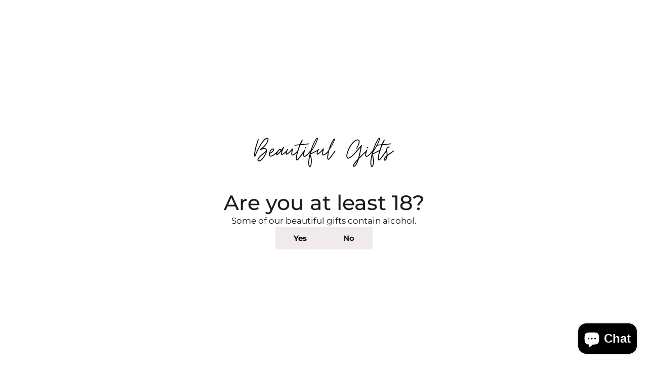

--- FILE ---
content_type: text/html; charset=utf-8
request_url: https://beautifulgifts.co.nz/products/lyttelton-lights-sandalwood-vanilla-candle
body_size: 34137
content:
<!doctype html>
<html class="no-js" lang="en">
  <head>
	<!-- Added by AVADA SEO Suite -->
	 

	<!-- /Added by AVADA SEO Suite -->
<!-- "snippets/booster-seo.liquid" was not rendered, the associated app was uninstalled -->
    <meta name="google-site-verification" content="K3_Eg3sxQH9blpaTLS1_6dAlqebMo6KJ-fGAcs2BQo0" />
    <meta charset="utf-8">
    <meta http-equiv="X-UA-Compatible" content="IE=edge">
    <meta name="viewport" content="width=device-width,initial-scale=1">
    <meta name="theme-color" content="">
    <link rel="canonical" href="https://beautifulgifts.co.nz/products/lyttelton-lights-sandalwood-vanilla-candle">
    <link rel="preconnect" href="https://cdn.shopify.com" crossorigin><link rel="icon" type="image/png" href="//beautifulgifts.co.nz/cdn/shop/files/Beautiful_Gifts_logo.png?crop=center&height=48&v=1689802676&width=48"><link rel="preconnect" href="https://fonts.shopifycdn.com" crossorigin>

    

    

<meta property="og:site_name" content="Beautiful Gifts">
<meta property="og:url" content="https://beautifulgifts.co.nz/products/lyttelton-lights-sandalwood-vanilla-candle">
<meta property="og:title" content="Lyttelton Lights Sandalwood &amp; Vanilla Candle | Beautiful Gifts NZ">
<meta property="og:type" content="product">
<meta property="og:description" content="Explore the Lyttelton Lights Sandalwood &amp; Vanilla Candle at Beautiful Gifts NZ. Enjoy natural soy wax and delightful aromas for a serene ambiance."><meta property="og:image" content="http://beautifulgifts.co.nz/cdn/shop/files/dbff56f5-71d7-4d1f-ad0f-fc636b568980_1024x1024_a4345af1-9cb5-463b-b9ce-da37715a2e00.webp_T9OYZ6LACCL2.jpg?v=1717051490">
  <meta property="og:image:secure_url" content="https://beautifulgifts.co.nz/cdn/shop/files/dbff56f5-71d7-4d1f-ad0f-fc636b568980_1024x1024_a4345af1-9cb5-463b-b9ce-da37715a2e00.webp_T9OYZ6LACCL2.jpg?v=1717051490">
  <meta property="og:image:width" content="1024">
  <meta property="og:image:height" content="1024"><meta property="og:price:amount" content="108.00">
  <meta property="og:price:currency" content="NZD"><meta name="twitter:card" content="summary_large_image">
<meta name="twitter:title" content="Lyttelton Lights Sandalwood &amp; Vanilla Candle | Beautiful Gifts NZ">
<meta name="twitter:description" content="Explore the Lyttelton Lights Sandalwood &amp; Vanilla Candle at Beautiful Gifts NZ. Enjoy natural soy wax and delightful aromas for a serene ambiance.">


    <script src="//beautifulgifts.co.nz/cdn/shop/t/17/assets/constants.js?v=69032263048807321231732672279" defer="defer"></script>
    <script src="//beautifulgifts.co.nz/cdn/shop/t/17/assets/pubsub.js?v=162490899887979251732672280" defer="defer"></script>
    <script src="//beautifulgifts.co.nz/cdn/shop/t/17/assets/global.js?v=165914899274856816481732672279" defer="defer"></script>
    <script src="//beautifulgifts.co.nz/cdn/shop/t/17/assets/search-form.js?v=19757947218982769041732672280" defer="defer"></script>

    <script>window.performance && window.performance.mark && window.performance.mark('shopify.content_for_header.start');</script><meta name="google-site-verification" content="J5UkFGu-zGYmDuUkJPnMWKxZiy9JteeOYSzfm9T3jNk">
<meta id="shopify-digital-wallet" name="shopify-digital-wallet" content="/26393477165/digital_wallets/dialog">
<meta name="shopify-checkout-api-token" content="efd33468135ff924f982f965edbb1849">
<meta id="in-context-paypal-metadata" data-shop-id="26393477165" data-venmo-supported="false" data-environment="production" data-locale="en_US" data-paypal-v4="true" data-currency="NZD">
<link rel="alternate" type="application/json+oembed" href="https://beautifulgifts.co.nz/products/lyttelton-lights-sandalwood-vanilla-candle.oembed">
<script async="async" src="/checkouts/internal/preloads.js?locale=en-NZ"></script>
<link rel="preconnect" href="https://shop.app" crossorigin="anonymous">
<script async="async" src="https://shop.app/checkouts/internal/preloads.js?locale=en-NZ&shop_id=26393477165" crossorigin="anonymous"></script>
<script id="apple-pay-shop-capabilities" type="application/json">{"shopId":26393477165,"countryCode":"NZ","currencyCode":"NZD","merchantCapabilities":["supports3DS"],"merchantId":"gid:\/\/shopify\/Shop\/26393477165","merchantName":"Beautiful Gifts","requiredBillingContactFields":["postalAddress","email"],"requiredShippingContactFields":["postalAddress","email"],"shippingType":"shipping","supportedNetworks":["visa","masterCard","amex","jcb"],"total":{"type":"pending","label":"Beautiful Gifts","amount":"1.00"},"shopifyPaymentsEnabled":true,"supportsSubscriptions":true}</script>
<script id="shopify-features" type="application/json">{"accessToken":"efd33468135ff924f982f965edbb1849","betas":["rich-media-storefront-analytics"],"domain":"beautifulgifts.co.nz","predictiveSearch":true,"shopId":26393477165,"locale":"en"}</script>
<script>var Shopify = Shopify || {};
Shopify.shop = "nz-packaged-with-love.myshopify.com";
Shopify.locale = "en";
Shopify.currency = {"active":"NZD","rate":"1.0"};
Shopify.country = "NZ";
Shopify.theme = {"name":"Main Beautiful Gifts Theme","id":146363023572,"schema_name":"Whisk","schema_version":"11.0.0","theme_store_id":1819,"role":"main"};
Shopify.theme.handle = "null";
Shopify.theme.style = {"id":null,"handle":null};
Shopify.cdnHost = "beautifulgifts.co.nz/cdn";
Shopify.routes = Shopify.routes || {};
Shopify.routes.root = "/";</script>
<script type="module">!function(o){(o.Shopify=o.Shopify||{}).modules=!0}(window);</script>
<script>!function(o){function n(){var o=[];function n(){o.push(Array.prototype.slice.apply(arguments))}return n.q=o,n}var t=o.Shopify=o.Shopify||{};t.loadFeatures=n(),t.autoloadFeatures=n()}(window);</script>
<script>
  window.ShopifyPay = window.ShopifyPay || {};
  window.ShopifyPay.apiHost = "shop.app\/pay";
  window.ShopifyPay.redirectState = null;
</script>
<script id="shop-js-analytics" type="application/json">{"pageType":"product"}</script>
<script defer="defer" async type="module" src="//beautifulgifts.co.nz/cdn/shopifycloud/shop-js/modules/v2/client.init-shop-cart-sync_D0dqhulL.en.esm.js"></script>
<script defer="defer" async type="module" src="//beautifulgifts.co.nz/cdn/shopifycloud/shop-js/modules/v2/chunk.common_CpVO7qML.esm.js"></script>
<script type="module">
  await import("//beautifulgifts.co.nz/cdn/shopifycloud/shop-js/modules/v2/client.init-shop-cart-sync_D0dqhulL.en.esm.js");
await import("//beautifulgifts.co.nz/cdn/shopifycloud/shop-js/modules/v2/chunk.common_CpVO7qML.esm.js");

  window.Shopify.SignInWithShop?.initShopCartSync?.({"fedCMEnabled":true,"windoidEnabled":true});

</script>
<script>
  window.Shopify = window.Shopify || {};
  if (!window.Shopify.featureAssets) window.Shopify.featureAssets = {};
  window.Shopify.featureAssets['shop-js'] = {"shop-cart-sync":["modules/v2/client.shop-cart-sync_D9bwt38V.en.esm.js","modules/v2/chunk.common_CpVO7qML.esm.js"],"init-fed-cm":["modules/v2/client.init-fed-cm_BJ8NPuHe.en.esm.js","modules/v2/chunk.common_CpVO7qML.esm.js"],"init-shop-email-lookup-coordinator":["modules/v2/client.init-shop-email-lookup-coordinator_pVrP2-kG.en.esm.js","modules/v2/chunk.common_CpVO7qML.esm.js"],"shop-cash-offers":["modules/v2/client.shop-cash-offers_CNh7FWN-.en.esm.js","modules/v2/chunk.common_CpVO7qML.esm.js","modules/v2/chunk.modal_DKF6x0Jh.esm.js"],"init-shop-cart-sync":["modules/v2/client.init-shop-cart-sync_D0dqhulL.en.esm.js","modules/v2/chunk.common_CpVO7qML.esm.js"],"init-windoid":["modules/v2/client.init-windoid_DaoAelzT.en.esm.js","modules/v2/chunk.common_CpVO7qML.esm.js"],"shop-toast-manager":["modules/v2/client.shop-toast-manager_1DND8Tac.en.esm.js","modules/v2/chunk.common_CpVO7qML.esm.js"],"pay-button":["modules/v2/client.pay-button_CFeQi1r6.en.esm.js","modules/v2/chunk.common_CpVO7qML.esm.js"],"shop-button":["modules/v2/client.shop-button_Ca94MDdQ.en.esm.js","modules/v2/chunk.common_CpVO7qML.esm.js"],"shop-login-button":["modules/v2/client.shop-login-button_DPYNfp1Z.en.esm.js","modules/v2/chunk.common_CpVO7qML.esm.js","modules/v2/chunk.modal_DKF6x0Jh.esm.js"],"avatar":["modules/v2/client.avatar_BTnouDA3.en.esm.js"],"shop-follow-button":["modules/v2/client.shop-follow-button_BMKh4nJE.en.esm.js","modules/v2/chunk.common_CpVO7qML.esm.js","modules/v2/chunk.modal_DKF6x0Jh.esm.js"],"init-customer-accounts-sign-up":["modules/v2/client.init-customer-accounts-sign-up_CJXi5kRN.en.esm.js","modules/v2/client.shop-login-button_DPYNfp1Z.en.esm.js","modules/v2/chunk.common_CpVO7qML.esm.js","modules/v2/chunk.modal_DKF6x0Jh.esm.js"],"init-shop-for-new-customer-accounts":["modules/v2/client.init-shop-for-new-customer-accounts_BoBxkgWu.en.esm.js","modules/v2/client.shop-login-button_DPYNfp1Z.en.esm.js","modules/v2/chunk.common_CpVO7qML.esm.js","modules/v2/chunk.modal_DKF6x0Jh.esm.js"],"init-customer-accounts":["modules/v2/client.init-customer-accounts_DCuDTzpR.en.esm.js","modules/v2/client.shop-login-button_DPYNfp1Z.en.esm.js","modules/v2/chunk.common_CpVO7qML.esm.js","modules/v2/chunk.modal_DKF6x0Jh.esm.js"],"checkout-modal":["modules/v2/client.checkout-modal_U_3e4VxF.en.esm.js","modules/v2/chunk.common_CpVO7qML.esm.js","modules/v2/chunk.modal_DKF6x0Jh.esm.js"],"lead-capture":["modules/v2/client.lead-capture_DEgn0Z8u.en.esm.js","modules/v2/chunk.common_CpVO7qML.esm.js","modules/v2/chunk.modal_DKF6x0Jh.esm.js"],"shop-login":["modules/v2/client.shop-login_CoM5QKZ_.en.esm.js","modules/v2/chunk.common_CpVO7qML.esm.js","modules/v2/chunk.modal_DKF6x0Jh.esm.js"],"payment-terms":["modules/v2/client.payment-terms_BmrqWn8r.en.esm.js","modules/v2/chunk.common_CpVO7qML.esm.js","modules/v2/chunk.modal_DKF6x0Jh.esm.js"]};
</script>
<script id="__st">var __st={"a":26393477165,"offset":46800,"reqid":"f25564b0-b6d0-4ab0-9bdf-4f615f7f9b55-1765165808","pageurl":"beautifulgifts.co.nz\/products\/lyttelton-lights-sandalwood-vanilla-candle","u":"7c999c811d03","p":"product","rtyp":"product","rid":8419780034772};</script>
<script>window.ShopifyPaypalV4VisibilityTracking = true;</script>
<script id="captcha-bootstrap">!function(){'use strict';const t='contact',e='account',n='new_comment',o=[[t,t],['blogs',n],['comments',n],[t,'customer']],c=[[e,'customer_login'],[e,'guest_login'],[e,'recover_customer_password'],[e,'create_customer']],r=t=>t.map((([t,e])=>`form[action*='/${t}']:not([data-nocaptcha='true']) input[name='form_type'][value='${e}']`)).join(','),a=t=>()=>t?[...document.querySelectorAll(t)].map((t=>t.form)):[];function s(){const t=[...o],e=r(t);return a(e)}const i='password',u='form_key',d=['recaptcha-v3-token','g-recaptcha-response','h-captcha-response',i],f=()=>{try{return window.sessionStorage}catch{return}},m='__shopify_v',_=t=>t.elements[u];function p(t,e,n=!1){try{const o=window.sessionStorage,c=JSON.parse(o.getItem(e)),{data:r}=function(t){const{data:e,action:n}=t;return t[m]||n?{data:e,action:n}:{data:t,action:n}}(c);for(const[e,n]of Object.entries(r))t.elements[e]&&(t.elements[e].value=n);n&&o.removeItem(e)}catch(o){console.error('form repopulation failed',{error:o})}}const l='form_type',E='cptcha';function T(t){t.dataset[E]=!0}const w=window,h=w.document,L='Shopify',v='ce_forms',y='captcha';let A=!1;((t,e)=>{const n=(g='f06e6c50-85a8-45c8-87d0-21a2b65856fe',I='https://cdn.shopify.com/shopifycloud/storefront-forms-hcaptcha/ce_storefront_forms_captcha_hcaptcha.v1.5.2.iife.js',D={infoText:'Protected by hCaptcha',privacyText:'Privacy',termsText:'Terms'},(t,e,n)=>{const o=w[L][v],c=o.bindForm;if(c)return c(t,g,e,D).then(n);var r;o.q.push([[t,g,e,D],n]),r=I,A||(h.body.append(Object.assign(h.createElement('script'),{id:'captcha-provider',async:!0,src:r})),A=!0)});var g,I,D;w[L]=w[L]||{},w[L][v]=w[L][v]||{},w[L][v].q=[],w[L][y]=w[L][y]||{},w[L][y].protect=function(t,e){n(t,void 0,e),T(t)},Object.freeze(w[L][y]),function(t,e,n,w,h,L){const[v,y,A,g]=function(t,e,n){const i=e?o:[],u=t?c:[],d=[...i,...u],f=r(d),m=r(i),_=r(d.filter((([t,e])=>n.includes(e))));return[a(f),a(m),a(_),s()]}(w,h,L),I=t=>{const e=t.target;return e instanceof HTMLFormElement?e:e&&e.form},D=t=>v().includes(t);t.addEventListener('submit',(t=>{const e=I(t);if(!e)return;const n=D(e)&&!e.dataset.hcaptchaBound&&!e.dataset.recaptchaBound,o=_(e),c=g().includes(e)&&(!o||!o.value);(n||c)&&t.preventDefault(),c&&!n&&(function(t){try{if(!f())return;!function(t){const e=f();if(!e)return;const n=_(t);if(!n)return;const o=n.value;o&&e.removeItem(o)}(t);const e=Array.from(Array(32),(()=>Math.random().toString(36)[2])).join('');!function(t,e){_(t)||t.append(Object.assign(document.createElement('input'),{type:'hidden',name:u})),t.elements[u].value=e}(t,e),function(t,e){const n=f();if(!n)return;const o=[...t.querySelectorAll(`input[type='${i}']`)].map((({name:t})=>t)),c=[...d,...o],r={};for(const[a,s]of new FormData(t).entries())c.includes(a)||(r[a]=s);n.setItem(e,JSON.stringify({[m]:1,action:t.action,data:r}))}(t,e)}catch(e){console.error('failed to persist form',e)}}(e),e.submit())}));const S=(t,e)=>{t&&!t.dataset[E]&&(n(t,e.some((e=>e===t))),T(t))};for(const o of['focusin','change'])t.addEventListener(o,(t=>{const e=I(t);D(e)&&S(e,y())}));const B=e.get('form_key'),M=e.get(l),P=B&&M;t.addEventListener('DOMContentLoaded',(()=>{const t=y();if(P)for(const e of t)e.elements[l].value===M&&p(e,B);[...new Set([...A(),...v().filter((t=>'true'===t.dataset.shopifyCaptcha))])].forEach((e=>S(e,t)))}))}(h,new URLSearchParams(w.location.search),n,t,e,['guest_login'])})(!0,!1)}();</script>
<script integrity="sha256-52AcMU7V7pcBOXWImdc/TAGTFKeNjmkeM1Pvks/DTgc=" data-source-attribution="shopify.loadfeatures" defer="defer" src="//beautifulgifts.co.nz/cdn/shopifycloud/storefront/assets/storefront/load_feature-81c60534.js" crossorigin="anonymous"></script>
<script crossorigin="anonymous" defer="defer" src="//beautifulgifts.co.nz/cdn/shopifycloud/storefront/assets/shopify_pay/storefront-65b4c6d7.js?v=20250812"></script>
<script data-source-attribution="shopify.dynamic_checkout.dynamic.init">var Shopify=Shopify||{};Shopify.PaymentButton=Shopify.PaymentButton||{isStorefrontPortableWallets:!0,init:function(){window.Shopify.PaymentButton.init=function(){};var t=document.createElement("script");t.src="https://beautifulgifts.co.nz/cdn/shopifycloud/portable-wallets/latest/portable-wallets.en.js",t.type="module",document.head.appendChild(t)}};
</script>
<script data-source-attribution="shopify.dynamic_checkout.buyer_consent">
  function portableWalletsHideBuyerConsent(e){var t=document.getElementById("shopify-buyer-consent"),n=document.getElementById("shopify-subscription-policy-button");t&&n&&(t.classList.add("hidden"),t.setAttribute("aria-hidden","true"),n.removeEventListener("click",e))}function portableWalletsShowBuyerConsent(e){var t=document.getElementById("shopify-buyer-consent"),n=document.getElementById("shopify-subscription-policy-button");t&&n&&(t.classList.remove("hidden"),t.removeAttribute("aria-hidden"),n.addEventListener("click",e))}window.Shopify?.PaymentButton&&(window.Shopify.PaymentButton.hideBuyerConsent=portableWalletsHideBuyerConsent,window.Shopify.PaymentButton.showBuyerConsent=portableWalletsShowBuyerConsent);
</script>
<script data-source-attribution="shopify.dynamic_checkout.cart.bootstrap">document.addEventListener("DOMContentLoaded",(function(){function t(){return document.querySelector("shopify-accelerated-checkout-cart, shopify-accelerated-checkout")}if(t())Shopify.PaymentButton.init();else{new MutationObserver((function(e,n){t()&&(Shopify.PaymentButton.init(),n.disconnect())})).observe(document.body,{childList:!0,subtree:!0})}}));
</script>
<link id="shopify-accelerated-checkout-styles" rel="stylesheet" media="screen" href="https://beautifulgifts.co.nz/cdn/shopifycloud/portable-wallets/latest/accelerated-checkout-backwards-compat.css" crossorigin="anonymous">
<style id="shopify-accelerated-checkout-cart">
        #shopify-buyer-consent {
  margin-top: 1em;
  display: inline-block;
  width: 100%;
}

#shopify-buyer-consent.hidden {
  display: none;
}

#shopify-subscription-policy-button {
  background: none;
  border: none;
  padding: 0;
  text-decoration: underline;
  font-size: inherit;
  cursor: pointer;
}

#shopify-subscription-policy-button::before {
  box-shadow: none;
}

      </style>

<script>window.performance && window.performance.mark && window.performance.mark('shopify.content_for_header.end');</script>


    <style data-shopify>
      @font-face {
  font-family: Montserrat;
  font-weight: 400;
  font-style: normal;
  font-display: swap;
  src: url("//beautifulgifts.co.nz/cdn/fonts/montserrat/montserrat_n4.81949fa0ac9fd2021e16436151e8eaa539321637.woff2") format("woff2"),
       url("//beautifulgifts.co.nz/cdn/fonts/montserrat/montserrat_n4.a6c632ca7b62da89c3594789ba828388aac693fe.woff") format("woff");
}

      @font-face {
  font-family: Montserrat;
  font-weight: 700;
  font-style: normal;
  font-display: swap;
  src: url("//beautifulgifts.co.nz/cdn/fonts/montserrat/montserrat_n7.3c434e22befd5c18a6b4afadb1e3d77c128c7939.woff2") format("woff2"),
       url("//beautifulgifts.co.nz/cdn/fonts/montserrat/montserrat_n7.5d9fa6e2cae713c8fb539a9876489d86207fe957.woff") format("woff");
}

      @font-face {
  font-family: Montserrat;
  font-weight: 400;
  font-style: italic;
  font-display: swap;
  src: url("//beautifulgifts.co.nz/cdn/fonts/montserrat/montserrat_i4.5a4ea298b4789e064f62a29aafc18d41f09ae59b.woff2") format("woff2"),
       url("//beautifulgifts.co.nz/cdn/fonts/montserrat/montserrat_i4.072b5869c5e0ed5b9d2021e4c2af132e16681ad2.woff") format("woff");
}

      @font-face {
  font-family: Montserrat;
  font-weight: 700;
  font-style: italic;
  font-display: swap;
  src: url("//beautifulgifts.co.nz/cdn/fonts/montserrat/montserrat_i7.a0d4a463df4f146567d871890ffb3c80408e7732.woff2") format("woff2"),
       url("//beautifulgifts.co.nz/cdn/fonts/montserrat/montserrat_i7.f6ec9f2a0681acc6f8152c40921d2a4d2e1a2c78.woff") format("woff");
}

      @font-face {
  font-family: Montserrat;
  font-weight: 500;
  font-style: normal;
  font-display: swap;
  src: url("//beautifulgifts.co.nz/cdn/fonts/montserrat/montserrat_n5.07ef3781d9c78c8b93c98419da7ad4fbeebb6635.woff2") format("woff2"),
       url("//beautifulgifts.co.nz/cdn/fonts/montserrat/montserrat_n5.adf9b4bd8b0e4f55a0b203cdd84512667e0d5e4d.woff") format("woff");
}

      @font-face {
  font-family: Montserrat;
  font-weight: 700;
  font-style: normal;
  font-display: swap;
  src: url("//beautifulgifts.co.nz/cdn/fonts/montserrat/montserrat_n7.3c434e22befd5c18a6b4afadb1e3d77c128c7939.woff2") format("woff2"),
       url("//beautifulgifts.co.nz/cdn/fonts/montserrat/montserrat_n7.5d9fa6e2cae713c8fb539a9876489d86207fe957.woff") format("woff");
}

      @font-face {
  font-family: Montserrat;
  font-weight: 400;
  font-style: normal;
  font-display: swap;
  src: url("//beautifulgifts.co.nz/cdn/fonts/montserrat/montserrat_n4.81949fa0ac9fd2021e16436151e8eaa539321637.woff2") format("woff2"),
       url("//beautifulgifts.co.nz/cdn/fonts/montserrat/montserrat_n4.a6c632ca7b62da89c3594789ba828388aac693fe.woff") format("woff");
}

      @font-face {
  font-family: Montserrat;
  font-weight: 700;
  font-style: normal;
  font-display: swap;
  src: url("//beautifulgifts.co.nz/cdn/fonts/montserrat/montserrat_n7.3c434e22befd5c18a6b4afadb1e3d77c128c7939.woff2") format("woff2"),
       url("//beautifulgifts.co.nz/cdn/fonts/montserrat/montserrat_n7.5d9fa6e2cae713c8fb539a9876489d86207fe957.woff") format("woff");
}

:root {
        --border-radius-square: 0;
        --border-radius-pill: 0;;
        --border-radius: 0;

        --space-xsmall: 0.33rem;
        --space-small: 0.66rem;
        --space-medium: 1rem;
        --space-large: 2rem;
        --space-xlarge: 4rem;

        --font-body-family: Montserrat, sans-serif;
        --font-body-style: normal;
        --font-body-weight: 400;
        --font-body-size: 17px;
        --font-body-text-transform: unset;
        --font-body-letter-spacing: 0;
        --font-heading-family: Montserrat, sans-serif;
        --font-heading-style: normal;
        --font-heading-weight: 500;
        --font-heading-base-size: 2.4rem;
        
          --font-heading-text-transform: none;
          --font-heading-letter-spacing: 0;
        
        --font-heading-size-large: var(--font-heading-base-size);
        --font-heading-size-medium: calc(var(--font-heading-base-size) * 0.8);
        --font-heading-size-small: calc(var(--font-heading-base-size) * 0.6);
        --font-heading-size-xsmall: 1.3rem;
        --font-heading-line-height: 1.15;
        --font-copy-size-xlarge: 1.4em;
        --font-copy-size-large: 1.25em;
        --font-copy-size-small: 0.9em;
        --font-copy-size-xsmall: 0.775em;
        --font-copy-size-xxsmall: 0.7em;
        --font-copy-line-height: 1.5;
        --font-accent-family: Montserrat, sans-serif;
        --font-accent-style: normal;
        --font-accent-weight: 400;
        
          --font-accent-text-transform: uppercase;
          --font-accent-letter-spacing: 0.05em;
        
        --font-accent-line-height: 1.1;
        --font-accent-base-size: 0.85rem;
        --font-button-family: var(--font-body-family);
        --font-button-letter-spacing: var(--font-body-letter-spacing);
        --font-button-text-transform: var(--font-body-text-transform);
        --font-button-size: 0.9rem;

        --product-image-aspect-ratio: 1;
        
          --product-image-aspect-ratio-fallback-padding-top: 100%;
        

        --border-color-opacity: 0.25;
        --color-border: #e6e6e6;
        --color-background-raw: 0, 0%, 100%;
        --color-foreground-raw: 120, 2%, 11%;
        --color-primary-raw: 340, 18%, 93%;
        --color-secondary-raw: 340, 18%, 93%;
        --color-tertiary-raw: 200, 15%, 85%;
        --color-quaternary-raw: 181, 53%, 16%;
        --color-quinary-raw: 340, 18%, 93%;
        --color-senary-raw: 15, 55%, 96%;
        --color-primary-contrast-raw: 0, 0%, 0%;
        --color-secondary-contrast-raw: 120, 2%, 11%;
        --color-tertiary-contrast-raw: 120, 2%, 11%;
        --color-quaternary-contrast-raw: 0, 0%, 100%;
        --color-quinary-contrast-raw: 120, 2%, 11%;
        --color-senary-contrast-raw: 120, 2%, 11%;
        --color-site-header-bg: #ffffff;
        --color-site-header-border: #e6e6e6;
        --color-nav-text: #1c1d1c;
        --color-nav-text-raw: 120, 2%, 11%;
        --color-site-footer-bg: #ececec;
        --color-site-footer-text-raw: 120, 2%, 11%;
        --color-site-footer-text: #1c1d1c;
        --color-site-footer-border: #d3d3d3;
        --color-badge-default: #e6e6e6;
        --color-sale-badge-bg: #e75757;
        --color-sale-badge-text: #ffffff;
        --color-sold-out-badge-bg: #ececec;
        --color-sold-out-badge-text: #434543;
        --color-coming-soon-badge-bg: #e9ece0;
        --color-coming-soon-badge-text: #000000;
        --color-new-badge-bg: #edd8d0;
        --color-new-badge-text: #1c1d1c;
        --color-foreground: hsl(var(--color-foreground-raw));
        --color-background: hsl(var(--color-background-raw));
        --color-image-placeholder: ;
        --color-primary: hsl(var(--color-primary-raw));
        --color-secondary: hsl(var(--color-secondary-raw));
        --color-tertiary: hsl(var(--color-tertiary-raw));
        --color-quaternary: hsl(var(--color-quaternary-raw));
        --color-quinary: hsl(var(--color-quinary-raw));
        --color-senary: hsl(var(--color-senary-raw));
        --color-primary-contrast: hsl(var(--color-primary-contrast-raw));
        --color-secondary-contrast: hsl(var(--color-secondary-contrast-raw));
        --color-tertiary-contrast: hsl(var(--color-tertiary-contrast-raw));
        --color-quaternary-contrast: hsl(var(--color-quaternary-contrast-raw));
        --color-quinary-contrast: hsl(var(--color-quinary-contrast-raw));
        --color-senary-contrast: hsl(var(--color-senary-contrast-raw));
        --color-box-shadow: hsla(var(--color-foreground-raw), 0.15);
        --color-overlay: hsla(var(--color-secondary-raw), 0.7);
        --color-default: var(--color-background);
        --color-inverse: var(--color-foreground);
        --color-discount-bg: hsla(var(--color-foreground-raw), 0.07);

        --border-size--thick: 2px;
        --border-size--thin: 1px;
        --border--thin: var(--border-size--thin) solid var(--color-border);
        --border--thick: var(--border-size--thick) solid var(--color-border);
        --border-radius-arch: 70px;
        --border-radius-rounded: 50px;
        --box-shadow--bottom: 0 12px 20px -15px var(--color-box-shadow);
        --box-shadow--all-sides: 0 0 20px var(--color-box-shadow);
        --box-shadow--all-sides-small: 0 0 10px var(--color-box-shadow);

        --space-drawer-sides: var(--space-medium);
        --space-viewport-sides: var(--space-large);
        --space-grid-gap: var(--space-large);
        --space-between-product-blocks: 9px;

        --scrollbar-width: 0px;
        --container-max-width-copy: 45rem;
        --container-width-form: 38ch;
        --container-width-large: 62rem;
        --container-width-medium: 40rem;
        --container-width-small: 24rem;
        --drawer-width: 380px;
        --page-width: 100rem;
        --drawer-header-height: 5rem;
        --pointer-element-min-height: 44px;
        --button-tag-height: calc(var(--pointer-element-min-height) * 0.75);
        --link-underline-offset: 0.25em;
        /* Overriden by global.js function setCSSVariables */
        --site-header-height: var(--pointer-element-min-height);
        --site-footer-height: 200px;

        --transition-duration: 200ms;
        --transition-duration-long: 500ms;
        --transition-timing-function: ease;

        --z-index-hidden: -1;
        --z-index-background: 0;
        --z-index-base: 1;
        --z-index-overlay: 2;
        --z-index-overlay-interaction: 3;
        --z-index-slideshow-interaction: 5;
        --z-index-drawer-footer: 6;
        --z-index-header-under-freeze: 10;
        --z-index-site-footer: 90;
        --z-index-pop-up-open: 92;
        --z-index-pop-up-overlay: 93;
        --z-index-newsletter-modal: 95;
        --z-index-product-quick-add: 100;
        --z-index-announcement-bar: 109;
        --z-index-site-header: 110;
        --z-index-site-header-heading: 111;
        --z-index-skip-to-content-link: 115;
        --z-index-search-on-mobile: 120;
        --z-index-freeze-overlay: 195;
        --z-index-header-dropdown: 199;
        --z-index-drawer: 200;
        --z-index-modal-overlay: 249;
        --z-index-modal: 250;
        --z-index-age-verifier: 300;
      }

      @media screen and (max-width: 767px) {
        :root {
          --space-grid-gap: var(--space-medium);
          --space-viewport-sides: var(--space-medium);
          --font-heading-size-large: calc(var(--font-heading-base-size) * 0.8);
          --font-heading-size-medium: calc(var(--font-heading-base-size) * 0.6);
          --font-heading-size-small: calc(var(--font-heading-base-size) * 0.5);
          --font-heading-size-xsmall: 1.2rem;
        }
      }

      *,
      *::before,
      *::after {
        box-sizing: border-box;
      }

      html {
        background-color: var(--color-background);
        box-sizing: border-box;
        font-size: var(--font-body-size);
        min-height: 100%;
      }

      body {
        accent-color: var(--color-primary);
        color: var(--color-foreground);
        font-family: var(--font-body-family);
        font-size: 1rem;
        -moz-osx-font-smoothing: grayscale;
        -webkit-font-smoothing: antialiased;
        font-style: var(--font-body-style);
        font-weight: var(--font-body-weight);
        height: 100%;
        line-height: var(--font-copy-line-height);
        margin: 0;
        min-height: 100vh;
        position: relative;
      }

      

      
        .fade-in-image img {
          position: absolute;
          width: 100%;
          height: 100%;
          opacity: 0;
          transition: opacity 400ms ease-in;
        }

        .fade-in-image.fade-in-image--loaded img,
        .no-js .fade-in-image img,
        .product-recommendations .fade-in-image img,
        .predictive-search .fade-in-image img,
        .cart-items .fade-in-image img,
        .shopify-design-mode .fade-in-image img {
          opacity: 1 !important;
        }

        @media screen and (hover: hover) and (pointer: fine) {
          .media-gallery__image-container img {
            opacity: 0;
            transition: opacity 400ms ease-in;
          }

          .media-gallery__image-container.loaded img {
            opacity: 1;
          }
        }
      
    </style>

    <link href="//beautifulgifts.co.nz/cdn/shop/t/17/assets/styles-base.css?v=105445892155020902511740979686" rel="stylesheet" type="text/css" media="all" />
    <link href="//beautifulgifts.co.nz/cdn/shop/t/17/assets/styles-buttons.css?v=136373075931366141571732672280" rel="stylesheet" type="text/css" media="all" />
    <link href="//beautifulgifts.co.nz/cdn/shop/t/17/assets/styles-component-announcement-bar.css?v=91305548273133984071732672280" rel="stylesheet" type="text/css" media="all" />
    <link href="//beautifulgifts.co.nz/cdn/shop/t/17/assets/styles-component-header.css?v=71560879739840309901732672280" rel="stylesheet" type="text/css" media="all" />
    <link href="//beautifulgifts.co.nz/cdn/shop/t/17/assets/styles-component-banner.css?v=21220531381860861501732672280" rel="stylesheet" type="text/css" media="all" />
    <link href="//beautifulgifts.co.nz/cdn/shop/t/17/assets/styles-component-accordion.css?v=65963200987086808411732672280" rel="stylesheet" type="text/css" media="all" />
    <link href="//beautifulgifts.co.nz/cdn/shop/t/17/assets/styles-component-badge.css?v=144349064867762319891732672280" rel="stylesheet" type="text/css" media="all" />
    <link href="//beautifulgifts.co.nz/cdn/shop/t/17/assets/styles-component-cards.css?v=72159813377235269471732672280" rel="stylesheet" type="text/css" media="all" />
    <link href="//beautifulgifts.co.nz/cdn/shop/t/17/assets/styles-component-loader.css?v=19355263322091887921732672280" rel="stylesheet" type="text/css" media="all" />
    <link href="//beautifulgifts.co.nz/cdn/shop/t/17/assets/styles-component-pagination.css?v=12704901165428546061732672280" rel="stylesheet" type="text/css" media="all" />
    <link href="//beautifulgifts.co.nz/cdn/shop/t/17/assets/styles-component-slider.css?v=173196918352874282941732672280" rel="stylesheet" type="text/css" media="all" />
    <link href="//beautifulgifts.co.nz/cdn/shop/t/17/assets/vendor-swiper.css?v=100887633943201866951732672281" rel="stylesheet" type="text/css" media="all" />
    <link href="//beautifulgifts.co.nz/cdn/shop/t/17/assets/styles-utilities-align-display.css?v=154952393300895998631732672281" rel="stylesheet" type="text/css" media="all" />
    <link href="//beautifulgifts.co.nz/cdn/shop/t/17/assets/styles-utilities-animations.css?v=46963381867819055221732672281" rel="stylesheet" type="text/css" media="all" />
    <link href="//beautifulgifts.co.nz/cdn/shop/t/17/assets/styles-utilities-colors.css?v=105210572258142982511732672281" rel="stylesheet" type="text/css" media="all" />
    <link href="//beautifulgifts.co.nz/cdn/shop/t/17/assets/styles-utilities-containers.css?v=170236130488024248341732672281" rel="stylesheet" type="text/css" media="all" />
    <link href="//beautifulgifts.co.nz/cdn/shop/t/17/assets/styles-utilities-element-object.css?v=18906199784606802351732672281" rel="stylesheet" type="text/css" media="all" />
    <link href="//beautifulgifts.co.nz/cdn/shop/t/17/assets/styles-utilities-flex-grid.css?v=12026128043639197721732672281" rel="stylesheet" type="text/css" media="all" />
    <link href="//beautifulgifts.co.nz/cdn/shop/t/17/assets/styles-utilities-forms.css?v=15676349795811235531732672281" rel="stylesheet" type="text/css" media="all" />
    <link href="//beautifulgifts.co.nz/cdn/shop/t/17/assets/styles-utilities-misc.css?v=171481812426709739301732672281" rel="stylesheet" type="text/css" media="all" />
    <link href="//beautifulgifts.co.nz/cdn/shop/t/17/assets/styles-utilities-typography.css?v=17519655925124702261732672281" rel="stylesheet" type="text/css" media="all" />
    <link href="//beautifulgifts.co.nz/cdn/shop/t/17/assets/styles-utilities-spacing.css?v=76107798846909205711732672281" rel="stylesheet" type="text/css" media="all" />

    
      <style>
        
      </style>
    

    
      
    

    <script>document.documentElement.className = document.documentElement.className.replace('no-js', 'js');</script>
  <!-- BEGIN app block: shopify://apps/textbox-by-textify/blocks/app-embed/b5626f69-87af-4a23-ada4-1674452f85d0 --><script>console.log("Textify v1.06")</script>


<script>
  const primaryScript = document.createElement('script');
  primaryScript.src = "https://textify-cdn.com/textbox.js";
  primaryScript.defer = true;

  primaryScript.onerror = function () {
    const fallbackScript = document.createElement('script');
    fallbackScript.src = "https://cdn.shopify.com/s/files/1/0817/9846/3789/files/textbox.js";
    fallbackScript.defer = true;
    document.head.appendChild(fallbackScript);
  };
  document.head.appendChild(primaryScript);
</script>

<!-- END app block --><script src="https://cdn.shopify.com/extensions/7bc9bb47-adfa-4267-963e-cadee5096caf/inbox-1252/assets/inbox-chat-loader.js" type="text/javascript" defer="defer"></script>
<script src="https://cdn.shopify.com/extensions/4bff5ccf-ba34-4433-8855-97906549b1e4/forms-2274/assets/shopify-forms-loader.js" type="text/javascript" defer="defer"></script>
<link href="https://monorail-edge.shopifysvc.com" rel="dns-prefetch">
<script>(function(){if ("sendBeacon" in navigator && "performance" in window) {try {var session_token_from_headers = performance.getEntriesByType('navigation')[0].serverTiming.find(x => x.name == '_s').description;} catch {var session_token_from_headers = undefined;}var session_cookie_matches = document.cookie.match(/_shopify_s=([^;]*)/);var session_token_from_cookie = session_cookie_matches && session_cookie_matches.length === 2 ? session_cookie_matches[1] : "";var session_token = session_token_from_headers || session_token_from_cookie || "";function handle_abandonment_event(e) {var entries = performance.getEntries().filter(function(entry) {return /monorail-edge.shopifysvc.com/.test(entry.name);});if (!window.abandonment_tracked && entries.length === 0) {window.abandonment_tracked = true;var currentMs = Date.now();var navigation_start = performance.timing.navigationStart;var payload = {shop_id: 26393477165,url: window.location.href,navigation_start,duration: currentMs - navigation_start,session_token,page_type: "product"};window.navigator.sendBeacon("https://monorail-edge.shopifysvc.com/v1/produce", JSON.stringify({schema_id: "online_store_buyer_site_abandonment/1.1",payload: payload,metadata: {event_created_at_ms: currentMs,event_sent_at_ms: currentMs}}));}}window.addEventListener('pagehide', handle_abandonment_event);}}());</script>
<script id="web-pixels-manager-setup">(function e(e,d,r,n,o){if(void 0===o&&(o={}),!Boolean(null===(a=null===(i=window.Shopify)||void 0===i?void 0:i.analytics)||void 0===a?void 0:a.replayQueue)){var i,a;window.Shopify=window.Shopify||{};var t=window.Shopify;t.analytics=t.analytics||{};var s=t.analytics;s.replayQueue=[],s.publish=function(e,d,r){return s.replayQueue.push([e,d,r]),!0};try{self.performance.mark("wpm:start")}catch(e){}var l=function(){var e={modern:/Edge?\/(1{2}[4-9]|1[2-9]\d|[2-9]\d{2}|\d{4,})\.\d+(\.\d+|)|Firefox\/(1{2}[4-9]|1[2-9]\d|[2-9]\d{2}|\d{4,})\.\d+(\.\d+|)|Chrom(ium|e)\/(9{2}|\d{3,})\.\d+(\.\d+|)|(Maci|X1{2}).+ Version\/(15\.\d+|(1[6-9]|[2-9]\d|\d{3,})\.\d+)([,.]\d+|)( \(\w+\)|)( Mobile\/\w+|) Safari\/|Chrome.+OPR\/(9{2}|\d{3,})\.\d+\.\d+|(CPU[ +]OS|iPhone[ +]OS|CPU[ +]iPhone|CPU IPhone OS|CPU iPad OS)[ +]+(15[._]\d+|(1[6-9]|[2-9]\d|\d{3,})[._]\d+)([._]\d+|)|Android:?[ /-](13[3-9]|1[4-9]\d|[2-9]\d{2}|\d{4,})(\.\d+|)(\.\d+|)|Android.+Firefox\/(13[5-9]|1[4-9]\d|[2-9]\d{2}|\d{4,})\.\d+(\.\d+|)|Android.+Chrom(ium|e)\/(13[3-9]|1[4-9]\d|[2-9]\d{2}|\d{4,})\.\d+(\.\d+|)|SamsungBrowser\/([2-9]\d|\d{3,})\.\d+/,legacy:/Edge?\/(1[6-9]|[2-9]\d|\d{3,})\.\d+(\.\d+|)|Firefox\/(5[4-9]|[6-9]\d|\d{3,})\.\d+(\.\d+|)|Chrom(ium|e)\/(5[1-9]|[6-9]\d|\d{3,})\.\d+(\.\d+|)([\d.]+$|.*Safari\/(?![\d.]+ Edge\/[\d.]+$))|(Maci|X1{2}).+ Version\/(10\.\d+|(1[1-9]|[2-9]\d|\d{3,})\.\d+)([,.]\d+|)( \(\w+\)|)( Mobile\/\w+|) Safari\/|Chrome.+OPR\/(3[89]|[4-9]\d|\d{3,})\.\d+\.\d+|(CPU[ +]OS|iPhone[ +]OS|CPU[ +]iPhone|CPU IPhone OS|CPU iPad OS)[ +]+(10[._]\d+|(1[1-9]|[2-9]\d|\d{3,})[._]\d+)([._]\d+|)|Android:?[ /-](13[3-9]|1[4-9]\d|[2-9]\d{2}|\d{4,})(\.\d+|)(\.\d+|)|Mobile Safari.+OPR\/([89]\d|\d{3,})\.\d+\.\d+|Android.+Firefox\/(13[5-9]|1[4-9]\d|[2-9]\d{2}|\d{4,})\.\d+(\.\d+|)|Android.+Chrom(ium|e)\/(13[3-9]|1[4-9]\d|[2-9]\d{2}|\d{4,})\.\d+(\.\d+|)|Android.+(UC? ?Browser|UCWEB|U3)[ /]?(15\.([5-9]|\d{2,})|(1[6-9]|[2-9]\d|\d{3,})\.\d+)\.\d+|SamsungBrowser\/(5\.\d+|([6-9]|\d{2,})\.\d+)|Android.+MQ{2}Browser\/(14(\.(9|\d{2,})|)|(1[5-9]|[2-9]\d|\d{3,})(\.\d+|))(\.\d+|)|K[Aa][Ii]OS\/(3\.\d+|([4-9]|\d{2,})\.\d+)(\.\d+|)/},d=e.modern,r=e.legacy,n=navigator.userAgent;return n.match(d)?"modern":n.match(r)?"legacy":"unknown"}(),u="modern"===l?"modern":"legacy",c=(null!=n?n:{modern:"",legacy:""})[u],f=function(e){return[e.baseUrl,"/wpm","/b",e.hashVersion,"modern"===e.buildTarget?"m":"l",".js"].join("")}({baseUrl:d,hashVersion:r,buildTarget:u}),m=function(e){var d=e.version,r=e.bundleTarget,n=e.surface,o=e.pageUrl,i=e.monorailEndpoint;return{emit:function(e){var a=e.status,t=e.errorMsg,s=(new Date).getTime(),l=JSON.stringify({metadata:{event_sent_at_ms:s},events:[{schema_id:"web_pixels_manager_load/3.1",payload:{version:d,bundle_target:r,page_url:o,status:a,surface:n,error_msg:t},metadata:{event_created_at_ms:s}}]});if(!i)return console&&console.warn&&console.warn("[Web Pixels Manager] No Monorail endpoint provided, skipping logging."),!1;try{return self.navigator.sendBeacon.bind(self.navigator)(i,l)}catch(e){}var u=new XMLHttpRequest;try{return u.open("POST",i,!0),u.setRequestHeader("Content-Type","text/plain"),u.send(l),!0}catch(e){return console&&console.warn&&console.warn("[Web Pixels Manager] Got an unhandled error while logging to Monorail."),!1}}}}({version:r,bundleTarget:l,surface:e.surface,pageUrl:self.location.href,monorailEndpoint:e.monorailEndpoint});try{o.browserTarget=l,function(e){var d=e.src,r=e.async,n=void 0===r||r,o=e.onload,i=e.onerror,a=e.sri,t=e.scriptDataAttributes,s=void 0===t?{}:t,l=document.createElement("script"),u=document.querySelector("head"),c=document.querySelector("body");if(l.async=n,l.src=d,a&&(l.integrity=a,l.crossOrigin="anonymous"),s)for(var f in s)if(Object.prototype.hasOwnProperty.call(s,f))try{l.dataset[f]=s[f]}catch(e){}if(o&&l.addEventListener("load",o),i&&l.addEventListener("error",i),u)u.appendChild(l);else{if(!c)throw new Error("Did not find a head or body element to append the script");c.appendChild(l)}}({src:f,async:!0,onload:function(){if(!function(){var e,d;return Boolean(null===(d=null===(e=window.Shopify)||void 0===e?void 0:e.analytics)||void 0===d?void 0:d.initialized)}()){var d=window.webPixelsManager.init(e)||void 0;if(d){var r=window.Shopify.analytics;r.replayQueue.forEach((function(e){var r=e[0],n=e[1],o=e[2];d.publishCustomEvent(r,n,o)})),r.replayQueue=[],r.publish=d.publishCustomEvent,r.visitor=d.visitor,r.initialized=!0}}},onerror:function(){return m.emit({status:"failed",errorMsg:"".concat(f," has failed to load")})},sri:function(e){var d=/^sha384-[A-Za-z0-9+/=]+$/;return"string"==typeof e&&d.test(e)}(c)?c:"",scriptDataAttributes:o}),m.emit({status:"loading"})}catch(e){m.emit({status:"failed",errorMsg:(null==e?void 0:e.message)||"Unknown error"})}}})({shopId: 26393477165,storefrontBaseUrl: "https://beautifulgifts.co.nz",extensionsBaseUrl: "https://extensions.shopifycdn.com/cdn/shopifycloud/web-pixels-manager",monorailEndpoint: "https://monorail-edge.shopifysvc.com/unstable/produce_batch",surface: "storefront-renderer",enabledBetaFlags: ["2dca8a86"],webPixelsConfigList: [{"id":"685899988","configuration":"{\"pixel_id\":\"565195149842434\",\"pixel_type\":\"facebook_pixel\"}","eventPayloadVersion":"v1","runtimeContext":"OPEN","scriptVersion":"ca16bc87fe92b6042fbaa3acc2fbdaa6","type":"APP","apiClientId":2329312,"privacyPurposes":["ANALYTICS","MARKETING","SALE_OF_DATA"],"dataSharingAdjustments":{"protectedCustomerApprovalScopes":["read_customer_address","read_customer_email","read_customer_name","read_customer_personal_data","read_customer_phone"]}},{"id":"451772628","configuration":"{\"config\":\"{\\\"google_tag_ids\\\":[\\\"G-77B4FPJ065\\\",\\\"AW-699829723\\\",\\\"GT-5R6BR88\\\"],\\\"target_country\\\":\\\"NZ\\\",\\\"gtag_events\\\":[{\\\"type\\\":\\\"begin_checkout\\\",\\\"action_label\\\":[\\\"G-77B4FPJ065\\\",\\\"AW-699829723\\\/8tdcCNqQiLoBENub2s0C\\\"]},{\\\"type\\\":\\\"search\\\",\\\"action_label\\\":[\\\"G-77B4FPJ065\\\",\\\"AW-699829723\\\/QFpGCN2QiLoBENub2s0C\\\"]},{\\\"type\\\":\\\"view_item\\\",\\\"action_label\\\":[\\\"G-77B4FPJ065\\\",\\\"AW-699829723\\\/pVmwCNSQiLoBENub2s0C\\\",\\\"MC-FTDLKQQRL8\\\"]},{\\\"type\\\":\\\"purchase\\\",\\\"action_label\\\":[\\\"G-77B4FPJ065\\\",\\\"AW-699829723\\\/HiUQCNGQiLoBENub2s0C\\\",\\\"MC-FTDLKQQRL8\\\",\\\"AW-699829723\\\/b__sCL-RhbcZENub2s0C\\\"]},{\\\"type\\\":\\\"page_view\\\",\\\"action_label\\\":[\\\"G-77B4FPJ065\\\",\\\"AW-699829723\\\/6D_YCM6QiLoBENub2s0C\\\",\\\"MC-FTDLKQQRL8\\\"]},{\\\"type\\\":\\\"add_payment_info\\\",\\\"action_label\\\":[\\\"G-77B4FPJ065\\\",\\\"AW-699829723\\\/38_XCOCQiLoBENub2s0C\\\"]},{\\\"type\\\":\\\"add_to_cart\\\",\\\"action_label\\\":[\\\"G-77B4FPJ065\\\",\\\"AW-699829723\\\/1OEyCNeQiLoBENub2s0C\\\"]}],\\\"enable_monitoring_mode\\\":false}\"}","eventPayloadVersion":"v1","runtimeContext":"OPEN","scriptVersion":"b2a88bafab3e21179ed38636efcd8a93","type":"APP","apiClientId":1780363,"privacyPurposes":[],"dataSharingAdjustments":{"protectedCustomerApprovalScopes":["read_customer_address","read_customer_email","read_customer_name","read_customer_personal_data","read_customer_phone"]}},{"id":"shopify-app-pixel","configuration":"{}","eventPayloadVersion":"v1","runtimeContext":"STRICT","scriptVersion":"0450","apiClientId":"shopify-pixel","type":"APP","privacyPurposes":["ANALYTICS","MARKETING"]},{"id":"shopify-custom-pixel","eventPayloadVersion":"v1","runtimeContext":"LAX","scriptVersion":"0450","apiClientId":"shopify-pixel","type":"CUSTOM","privacyPurposes":["ANALYTICS","MARKETING"]}],isMerchantRequest: false,initData: {"shop":{"name":"Beautiful Gifts","paymentSettings":{"currencyCode":"NZD"},"myshopifyDomain":"nz-packaged-with-love.myshopify.com","countryCode":"NZ","storefrontUrl":"https:\/\/beautifulgifts.co.nz"},"customer":null,"cart":null,"checkout":null,"productVariants":[{"price":{"amount":108.0,"currencyCode":"NZD"},"product":{"title":"Lyttelton Lights Sandalwood \u0026 Vanilla Candle","vendor":"Lyttelton Lights","id":"8419780034772","untranslatedTitle":"Lyttelton Lights Sandalwood \u0026 Vanilla Candle","url":"\/products\/lyttelton-lights-sandalwood-vanilla-candle","type":"Beautiful Gifts"},"id":"45136291070164","image":{"src":"\/\/beautifulgifts.co.nz\/cdn\/shop\/files\/dbff56f5-71d7-4d1f-ad0f-fc636b568980_1024x1024_a4345af1-9cb5-463b-b9ce-da37715a2e00.webp_T9OYZ6LACCL2.jpg?v=1717051490"},"sku":"PR9326","title":"Default Title","untranslatedTitle":"Default Title"}],"purchasingCompany":null},},"https://beautifulgifts.co.nz/cdn","ae1676cfwd2530674p4253c800m34e853cb",{"modern":"","legacy":""},{"shopId":"26393477165","storefrontBaseUrl":"https:\/\/beautifulgifts.co.nz","extensionBaseUrl":"https:\/\/extensions.shopifycdn.com\/cdn\/shopifycloud\/web-pixels-manager","surface":"storefront-renderer","enabledBetaFlags":"[\"2dca8a86\"]","isMerchantRequest":"false","hashVersion":"ae1676cfwd2530674p4253c800m34e853cb","publish":"custom","events":"[[\"page_viewed\",{}],[\"product_viewed\",{\"productVariant\":{\"price\":{\"amount\":108.0,\"currencyCode\":\"NZD\"},\"product\":{\"title\":\"Lyttelton Lights Sandalwood \u0026 Vanilla Candle\",\"vendor\":\"Lyttelton Lights\",\"id\":\"8419780034772\",\"untranslatedTitle\":\"Lyttelton Lights Sandalwood \u0026 Vanilla Candle\",\"url\":\"\/products\/lyttelton-lights-sandalwood-vanilla-candle\",\"type\":\"Beautiful Gifts\"},\"id\":\"45136291070164\",\"image\":{\"src\":\"\/\/beautifulgifts.co.nz\/cdn\/shop\/files\/dbff56f5-71d7-4d1f-ad0f-fc636b568980_1024x1024_a4345af1-9cb5-463b-b9ce-da37715a2e00.webp_T9OYZ6LACCL2.jpg?v=1717051490\"},\"sku\":\"PR9326\",\"title\":\"Default Title\",\"untranslatedTitle\":\"Default Title\"}}]]"});</script><script>
  window.ShopifyAnalytics = window.ShopifyAnalytics || {};
  window.ShopifyAnalytics.meta = window.ShopifyAnalytics.meta || {};
  window.ShopifyAnalytics.meta.currency = 'NZD';
  var meta = {"product":{"id":8419780034772,"gid":"gid:\/\/shopify\/Product\/8419780034772","vendor":"Lyttelton Lights","type":"Beautiful Gifts","variants":[{"id":45136291070164,"price":10800,"name":"Lyttelton Lights Sandalwood \u0026 Vanilla Candle","public_title":null,"sku":"PR9326"}],"remote":false},"page":{"pageType":"product","resourceType":"product","resourceId":8419780034772}};
  for (var attr in meta) {
    window.ShopifyAnalytics.meta[attr] = meta[attr];
  }
</script>
<script class="analytics">
  (function () {
    var customDocumentWrite = function(content) {
      var jquery = null;

      if (window.jQuery) {
        jquery = window.jQuery;
      } else if (window.Checkout && window.Checkout.$) {
        jquery = window.Checkout.$;
      }

      if (jquery) {
        jquery('body').append(content);
      }
    };

    var hasLoggedConversion = function(token) {
      if (token) {
        return document.cookie.indexOf('loggedConversion=' + token) !== -1;
      }
      return false;
    }

    var setCookieIfConversion = function(token) {
      if (token) {
        var twoMonthsFromNow = new Date(Date.now());
        twoMonthsFromNow.setMonth(twoMonthsFromNow.getMonth() + 2);

        document.cookie = 'loggedConversion=' + token + '; expires=' + twoMonthsFromNow;
      }
    }

    var trekkie = window.ShopifyAnalytics.lib = window.trekkie = window.trekkie || [];
    if (trekkie.integrations) {
      return;
    }
    trekkie.methods = [
      'identify',
      'page',
      'ready',
      'track',
      'trackForm',
      'trackLink'
    ];
    trekkie.factory = function(method) {
      return function() {
        var args = Array.prototype.slice.call(arguments);
        args.unshift(method);
        trekkie.push(args);
        return trekkie;
      };
    };
    for (var i = 0; i < trekkie.methods.length; i++) {
      var key = trekkie.methods[i];
      trekkie[key] = trekkie.factory(key);
    }
    trekkie.load = function(config) {
      trekkie.config = config || {};
      trekkie.config.initialDocumentCookie = document.cookie;
      var first = document.getElementsByTagName('script')[0];
      var script = document.createElement('script');
      script.type = 'text/javascript';
      script.onerror = function(e) {
        var scriptFallback = document.createElement('script');
        scriptFallback.type = 'text/javascript';
        scriptFallback.onerror = function(error) {
                var Monorail = {
      produce: function produce(monorailDomain, schemaId, payload) {
        var currentMs = new Date().getTime();
        var event = {
          schema_id: schemaId,
          payload: payload,
          metadata: {
            event_created_at_ms: currentMs,
            event_sent_at_ms: currentMs
          }
        };
        return Monorail.sendRequest("https://" + monorailDomain + "/v1/produce", JSON.stringify(event));
      },
      sendRequest: function sendRequest(endpointUrl, payload) {
        // Try the sendBeacon API
        if (window && window.navigator && typeof window.navigator.sendBeacon === 'function' && typeof window.Blob === 'function' && !Monorail.isIos12()) {
          var blobData = new window.Blob([payload], {
            type: 'text/plain'
          });

          if (window.navigator.sendBeacon(endpointUrl, blobData)) {
            return true;
          } // sendBeacon was not successful

        } // XHR beacon

        var xhr = new XMLHttpRequest();

        try {
          xhr.open('POST', endpointUrl);
          xhr.setRequestHeader('Content-Type', 'text/plain');
          xhr.send(payload);
        } catch (e) {
          console.log(e);
        }

        return false;
      },
      isIos12: function isIos12() {
        return window.navigator.userAgent.lastIndexOf('iPhone; CPU iPhone OS 12_') !== -1 || window.navigator.userAgent.lastIndexOf('iPad; CPU OS 12_') !== -1;
      }
    };
    Monorail.produce('monorail-edge.shopifysvc.com',
      'trekkie_storefront_load_errors/1.1',
      {shop_id: 26393477165,
      theme_id: 146363023572,
      app_name: "storefront",
      context_url: window.location.href,
      source_url: "//beautifulgifts.co.nz/cdn/s/trekkie.storefront.94e7babdf2ec3663c2b14be7d5a3b25b9303ebb0.min.js"});

        };
        scriptFallback.async = true;
        scriptFallback.src = '//beautifulgifts.co.nz/cdn/s/trekkie.storefront.94e7babdf2ec3663c2b14be7d5a3b25b9303ebb0.min.js';
        first.parentNode.insertBefore(scriptFallback, first);
      };
      script.async = true;
      script.src = '//beautifulgifts.co.nz/cdn/s/trekkie.storefront.94e7babdf2ec3663c2b14be7d5a3b25b9303ebb0.min.js';
      first.parentNode.insertBefore(script, first);
    };
    trekkie.load(
      {"Trekkie":{"appName":"storefront","development":false,"defaultAttributes":{"shopId":26393477165,"isMerchantRequest":null,"themeId":146363023572,"themeCityHash":"17537977073325455981","contentLanguage":"en","currency":"NZD","eventMetadataId":"4e37c812-0403-4be9-8576-839d09ab4623"},"isServerSideCookieWritingEnabled":true,"monorailRegion":"shop_domain","enabledBetaFlags":["f0df213a"]},"Session Attribution":{},"S2S":{"facebookCapiEnabled":true,"source":"trekkie-storefront-renderer","apiClientId":580111}}
    );

    var loaded = false;
    trekkie.ready(function() {
      if (loaded) return;
      loaded = true;

      window.ShopifyAnalytics.lib = window.trekkie;

      var originalDocumentWrite = document.write;
      document.write = customDocumentWrite;
      try { window.ShopifyAnalytics.merchantGoogleAnalytics.call(this); } catch(error) {};
      document.write = originalDocumentWrite;

      window.ShopifyAnalytics.lib.page(null,{"pageType":"product","resourceType":"product","resourceId":8419780034772,"shopifyEmitted":true});

      var match = window.location.pathname.match(/checkouts\/(.+)\/(thank_you|post_purchase)/)
      var token = match? match[1]: undefined;
      if (!hasLoggedConversion(token)) {
        setCookieIfConversion(token);
        window.ShopifyAnalytics.lib.track("Viewed Product",{"currency":"NZD","variantId":45136291070164,"productId":8419780034772,"productGid":"gid:\/\/shopify\/Product\/8419780034772","name":"Lyttelton Lights Sandalwood \u0026 Vanilla Candle","price":"108.00","sku":"PR9326","brand":"Lyttelton Lights","variant":null,"category":"Beautiful Gifts","nonInteraction":true,"remote":false},undefined,undefined,{"shopifyEmitted":true});
      window.ShopifyAnalytics.lib.track("monorail:\/\/trekkie_storefront_viewed_product\/1.1",{"currency":"NZD","variantId":45136291070164,"productId":8419780034772,"productGid":"gid:\/\/shopify\/Product\/8419780034772","name":"Lyttelton Lights Sandalwood \u0026 Vanilla Candle","price":"108.00","sku":"PR9326","brand":"Lyttelton Lights","variant":null,"category":"Beautiful Gifts","nonInteraction":true,"remote":false,"referer":"https:\/\/beautifulgifts.co.nz\/products\/lyttelton-lights-sandalwood-vanilla-candle"});
      }
    });


        var eventsListenerScript = document.createElement('script');
        eventsListenerScript.async = true;
        eventsListenerScript.src = "//beautifulgifts.co.nz/cdn/shopifycloud/storefront/assets/shop_events_listener-3da45d37.js";
        document.getElementsByTagName('head')[0].appendChild(eventsListenerScript);

})();</script>
  <script>
  if (!window.ga || (window.ga && typeof window.ga !== 'function')) {
    window.ga = function ga() {
      (window.ga.q = window.ga.q || []).push(arguments);
      if (window.Shopify && window.Shopify.analytics && typeof window.Shopify.analytics.publish === 'function') {
        window.Shopify.analytics.publish("ga_stub_called", {}, {sendTo: "google_osp_migration"});
      }
      console.error("Shopify's Google Analytics stub called with:", Array.from(arguments), "\nSee https://help.shopify.com/manual/promoting-marketing/pixels/pixel-migration#google for more information.");
    };
    if (window.Shopify && window.Shopify.analytics && typeof window.Shopify.analytics.publish === 'function') {
      window.Shopify.analytics.publish("ga_stub_initialized", {}, {sendTo: "google_osp_migration"});
    }
  }
</script>
<script
  defer
  src="https://beautifulgifts.co.nz/cdn/shopifycloud/perf-kit/shopify-perf-kit-2.1.2.min.js"
  data-application="storefront-renderer"
  data-shop-id="26393477165"
  data-render-region="gcp-us-central1"
  data-page-type="product"
  data-theme-instance-id="146363023572"
  data-theme-name="Whisk"
  data-theme-version="11.0.0"
  data-monorail-region="shop_domain"
  data-resource-timing-sampling-rate="10"
  data-shs="true"
  data-shs-beacon="true"
  data-shs-export-with-fetch="true"
  data-shs-logs-sample-rate="1"
></script>
</head>

  <body class="page-layout body--template-product theme-style--sharp">
    <a class="skip-to-content-link button button--inverse" href="#MainContent">
      Skip to content
    </a>

    <div class="group--header">
      <!-- BEGIN sections: header-group -->
<section id="shopify-section-sections--18681655525588__announcement-bar" class="shopify-section shopify-section-group-header-group section--announcement-bar"><style data-shopify>

  .announcement-bar--sections--18681655525588__announcement-bar .announcement-bar__container {
    --announcement-bar-min-height: 2rem;

    min-height: calc(var(--announcement-bar-min-height) + 9px * 2);
  }

  .announcement-bar--sections--18681655525588__announcement-bar .announcement-bar__link:focus-visible {
    --box-shadow-color: hsla(0, 0%, 100%, 0.7);
  }

  .announcement-bar--sections--18681655525588__announcement-bar .announcement-bar__link {
    --color-link: #ffffff;
    --color-link-raw: 0, 0%, 100%;
  }

  .announcement-bar--sections--18681655525588__announcement-bar .announcement-bar__marquee {
    --marquee-speed: s;
    --marquee-gap: 20px;
  }

  
    .announcement-bar--sections--18681655525588__announcement-bar #swiper-custom-button-prev--sections--18681655525588__announcement-bar,
    .announcement-bar--sections--18681655525588__announcement-bar #swiper-custom-button-next--sections--18681655525588__announcement-bar {
      color: #ffffff;
    }

    .announcement-bar--sections--18681655525588__announcement-bar .announcement-bar__swiper-slide {
      padding-left: calc(var(--pointer-element-min-height) + var(--space-xsmall));
      padding-right: calc(var(--pointer-element-min-height) + var(--space-xsmall));
    }
  
</style>

<full-width-element class="announcement-bar announcement-bar--sections--18681655525588__announcement-bar" id="announcement-bar--sections--18681655525588__announcement-bar" role="region" aria-label="Announcement">
  <div
    class="announcement-bar__container copy--medium type--body "
    style="background: linear-gradient(284deg, rgba(0, 0, 0, 1) 19%, rgba(0, 0, 0, 1) 40%, rgba(0, 0, 0, 1) 40%, rgba(8, 8, 8, 1) 62%, rgba(0, 0, 0, 1) 100%); color: #ffffff; padding-top: 9px; padding-bottom: 9px;"
  ><div class="announcement-bar__swiper-slide swiper-placeholder">
<span class="line-height--heading display--block">
    Order Before 2pm for Same Day Dispatch  Monday - Friday
  </span></div><swiper-container 
        id="swiper-container-announcement-bar" class="announcement-bar__swiper-container"
        ally-prev-slide-message="Previous slide"
        ally-next-slide-message="Next slide"
        auto-height="true"
        autoplay-delay="4000"
        autoplay-disable-on-interaction="true"
        autoplay-pause-on-mouse-enter="true"
        autoplay-stop-on-last-slide="false"
        centered-slides="true"
        effect="slide"
        fade-effect-cross-fade="true"
        focusable-elements="a"
        init="false"
        keyboard-enabled="true"
        keyboard-only-in-viewport="true"
        loop-prevents-sliding="false"
        loop="true"
        
          navigation="true"
          navigation-next-el="#swiper-custom-button-next--sections--18681655525588__announcement-bar"
          navigation-prev-el="#swiper-custom-button-prev--sections--18681655525588__announcement-bar"
        
        scroll-on-focus="true"
        slides-per-view="1"
        space-between="0"
        speed="600.0"
      ><swiper-slide class="announcement-bar__swiper-slide block--slideshow-slide" >
<span class="line-height--heading display--block">
    Order Before 2pm for Same Day Dispatch  Monday - Friday
  </span></swiper-slide><swiper-slide class="announcement-bar__swiper-slide block--slideshow-slide" >
<span class="line-height--heading display--block">
    Each gift includes a free card and personalised message.
  </span></swiper-slide><swiper-slide class="announcement-bar__swiper-slide block--slideshow-slide" >
<span class="line-height--heading display--block">
    Free Standard Shipping On Any Orders Over $200
  </span></swiper-slide></swiper-container><button
          id="swiper-custom-button-next--sections--18681655525588__announcement-bar"
          class="swiper-custom-button swiper-custom-button--next button--icon"
        ><svg xmlns="http://www.w3.org/2000/svg" aria-hidden="true" focusable="false" role="presentation" viewBox="0 0 24 24" width="1rem" height="1rem" class=""><path d="M13.172 12l-4.95-4.95 1.414-1.414L16 12l-6.364 6.364-1.414-1.414z" /></svg>
</button>
        <button
          id="swiper-custom-button-prev--sections--18681655525588__announcement-bar"
          class="swiper-custom-button swiper-custom-button--prev button--icon"
        ><svg xmlns="http://www.w3.org/2000/svg" aria-hidden="true" focusable="false" role="presentation" viewBox="0 0 24 24" width="1rem" height="1rem" class=""><path d="M13.172 12l-4.95-4.95 1.414-1.414L16 12l-6.364 6.364-1.414-1.414z" /></svg>
</button></div>
</full-width-element>

<script src="//beautifulgifts.co.nz/cdn/shop/t/17/assets/full-width-element.js?v=119267453833026108301732672279" async></script><script src="//beautifulgifts.co.nz/cdn/shop/t/17/assets/vendor-swiper-element-bundle.min.js?v=22304914764541211671732672281" defer></script>
</section><header id="shopify-section-sections--18681655525588__header" class="shopify-section shopify-section-group-header-group section--site-header motion-reduce"><link href="//beautifulgifts.co.nz/cdn/shop/t/17/assets/styles-component-predictive-search.css?v=110149726166851242701732672280" rel="stylesheet" type="text/css" media="all" />

  <script src="//beautifulgifts.co.nz/cdn/shop/t/17/assets/sticky-header.js?v=32098283428163199611740982673" defer="defer"></script><style data-shopify>
  .site-header {
    --site-header-padding: 10px
  }

  .site-header__heading-logo {
    width: 400px;
  }

  @media screen and (max-width: 549px) {
    .site-header__heading-logo {
      width: 150px;
    }
  }

  
</style>

<sticky-header data-transparent-header="false" data-template="product" class="site-header " id="site-header">
  <div class="site-header__container space--viewport-sides site-header__container--top-center  site-header__container--has-menu site-header__container--accounts-enabled  site-header__container--has-search"><div class="site-header__heading"><a href="/" class="site-header__link display--block space--m-clear space--pv--small type--body copy--medium line-height--short "><img srcset="//beautifulgifts.co.nz/cdn/shop/files/Beautiful_Gifts_12.png?v=1699462920&width=400 1x, //beautifulgifts.co.nz/cdn/shop/files/Beautiful_Gifts_12.png?v=1699462920&width=800 2x"
              src="//beautifulgifts.co.nz/cdn/shop/files/Beautiful_Gifts_12.png?v=1699462920"
              loading="eager"
              class="site-header__heading-logo display--none--xsmall-down"
              width="2000"
              height="700"
              alt="Beautiful Gifts"
            >
            <img srcset="//beautifulgifts.co.nz/cdn/shop/files/Beautiful_Gifts_12.png?v=1699462920&width=150 1x, //beautifulgifts.co.nz/cdn/shop/files/Beautiful_Gifts_12.png?v=1699462920&width=800 2x"
              src="//beautifulgifts.co.nz/cdn/shop/files/Beautiful_Gifts_12.png?v=1699462920&width=150"
              loading="eager"
              class="site-header__heading-logo display--none--xsmall-up"
              width="2000"
              height="700"
              alt="Beautiful Gifts"
            ></a></div><nav class="site-header__inline-menu">
        <ul class="site-header__inline-menu-list list--unstyled" data-animated-details-parent><li class="site-header__inline-menu-item"><a href="/collections/popular-gifts" class="site-header__link type--body copy--medium " >
                  <span class="site-header__link-copy motion-reduce">SHOP GIFT BOXES</span>
                </a></li><li class="site-header__inline-menu-item"><a href="/collections/christmas-gifts" class="site-header__link type--body copy--medium " >
                  <span class="site-header__link-copy motion-reduce">CHRISTMAS</span>
                </a></li><li class="site-header__inline-menu-item"><a href="/collections/business-corporate" class="site-header__link type--body copy--medium " >
                  <span class="site-header__link-copy motion-reduce">CORPORATE</span>
                </a></li><li class="site-header__inline-menu-item"><a href="/collections/gift-for-her" class="site-header__link type--body copy--medium " >
                  <span class="site-header__link-copy motion-reduce">FOR HER</span>
                </a></li><li class="site-header__inline-menu-item"><a href="/collections/gift-boxes-for-him" class="site-header__link type--body copy--medium " >
                  <span class="site-header__link-copy motion-reduce">FOR HIM</span>
                </a></li><li class="site-header__inline-menu-item"><animated-details class="dropdown-link">
                  <button class="button--reset dropdown-link__toggle site-header__link type--body copy--medium " data-animated-details-toggle>
                    <span class="site-header__link-copy motion-reduce">OCCASIONS</span>
                    <svg xmlns="http://www.w3.org/2000/svg" aria-hidden="true" focusable="false" role="presentation" viewBox="0 0 24 24" width="1em" height="1em" class="dropdown-link__caret motion-reduce"><path d="M13.172 12l-4.95-4.95 1.414-1.414L16 12l-6.364 6.364-1.414-1.414z" /></svg>

                  </button>

<div class="site-header__dropdown-menu motion-reduce" data-animated-details-target>
  <ul class="list--unstyled align--text-left site-header__dropdown-menu-list" tabindex="-1"><li class="site-header__dropdown-menu-list-item"><a href="/collections/raksha-bandhan-all-gifts" class="site-header__dropdown-menu-link type--body copy--medium " >
            Raksha Bandhan
          </a></li><li class="site-header__dropdown-menu-list-item"><a href="/collections/gift-boxes-for-the-kids" class="site-header__dropdown-menu-link type--body copy--medium " >
            Kids &amp; Baby
          </a></li><li class="site-header__dropdown-menu-list-item"><a href="/collections/new-baby" class="site-header__dropdown-menu-link type--body copy--medium " >
            New Baby
          </a></li><li class="site-header__dropdown-menu-list-item"><a href="/collections/mini-gifts" class="site-header__dropdown-menu-link type--body copy--medium " >
            Mini Gifts (Free delivery)
          </a></li><li class="site-header__dropdown-menu-list-item"><a href="/collections/care-gifts-get-well-soon-sympathy" class="site-header__dropdown-menu-link type--body copy--medium " >
            Get Well Soon Gifts
          </a></li><li class="site-header__dropdown-menu-list-item"><a href="/collections/mothers-day" class="site-header__dropdown-menu-link type--body copy--medium " >
            Mother&#39;s Day
          </a></li><li class="site-header__dropdown-menu-list-item"><a href="/collections/care-gifts-get-well-soon-sympathy" class="site-header__dropdown-menu-link type--body copy--medium " >
            Care/Sympathy Gifts
          </a></li><li class="site-header__dropdown-menu-list-item"><a href="/collections/matariki" class="site-header__dropdown-menu-link type--body copy--medium " >
            Matariki
          </a></li><li class="site-header__dropdown-menu-list-item"><a href="/collections/graduation-gifts" class="site-header__dropdown-menu-link type--body copy--medium " >
            Graduation
          </a></li><li class="site-header__dropdown-menu-list-item"><a href="/collections/valentines-day" class="site-header__dropdown-menu-link type--body copy--medium " >
            Valentine&#39;s Day
          </a></li><li class="site-header__dropdown-menu-list-item"><a href="/collections/housewarming-gifts" class="site-header__dropdown-menu-link type--body copy--medium " >
            Housewarming 
          </a></li><li class="site-header__dropdown-menu-list-item"><a href="/collections/chinese-new-year" class="site-header__dropdown-menu-link type--body copy--medium " >
            Chinese New Year
          </a></li><li class="site-header__dropdown-menu-list-item"><a href="/collections/diwali" class="site-header__dropdown-menu-link type--body copy--medium " >
            Diwali
          </a></li><li class="site-header__dropdown-menu-list-item"><a href="/collections/father-day" class="site-header__dropdown-menu-link type--body copy--medium " >
            Father&#39;s Day
          </a></li><li class="site-header__dropdown-menu-list-item"><a href="/collections/easter" class="site-header__dropdown-menu-link type--body copy--medium " >
            Easter
          </a></li><li class="site-header__dropdown-menu-list-item"><a href="/collections/summer-gifts" class="site-header__dropdown-menu-link type--body copy--medium " >
            Summer Gifts
          </a></li><li class="site-header__dropdown-menu-list-item"><a href="/collections/mothers-day" class="site-header__dropdown-menu-link type--body copy--medium " >
            Mother&#39;s Day
          </a></li></ul>
</div></animated-details></li><li class="site-header__inline-menu-item"><a href="/collections/build-your-own-gift" class="site-header__link type--body copy--medium " >
                  <span class="site-header__link-copy motion-reduce">BUILD-A-BOX</span>
                </a></li></ul></nav>
      <details-modal class="site-header__search" data-document-class="search-open">
        <details>
          <summary class="button button--icon site-header__icon-button site-header__icon-button--search" aria-haspopup="dialog" aria-label="Search">
            <svg xmlns="http://www.w3.org/2000/svg" aria-hidden="true" focusable="false" role="presentation" viewBox="0 0 24 24" width="24" height="24" class=""><path d="M18.031 16.617l4.283 4.282-1.415 1.415-4.282-4.283A8.96 8.96 0 0 1 11 20c-4.968 0-9-4.032-9-9s4.032-9 9-9 9 4.032 9 9a8.96 8.96 0 0 1-1.969 5.617zm-2.006-.742A6.977 6.977 0 0 0 18 11c0-3.868-3.133-7-7-7-3.868 0-7 3.132-7 7 0 3.867 3.132 7 7 7a6.977 6.977 0 0 0 4.875-1.975l.15-.15z"/></svg>

          </summary>
          <div class="site-header__search-expanded-section" role="dialog" aria-labelledby="SiteHeaderSearchTitle">
<link href="//beautifulgifts.co.nz/cdn/shop/t/17/assets/styles-component-button-tabs.css?v=92528919229121098091732672280" rel="stylesheet" type="text/css" media="all" />
  
  <predictive-search class="predictive-search" data-loading-text="Loading..."><form action="/search" method="get" role="search" class="space--viewport-sides">
  <div class="search-bar container--medium align--block-center">
    <label id="SiteHeaderSearchTitle"  class="space--mb--xsmall" for="SearchBox-sections--18681655525588__header">
      Search
    </label>
    <div class="inline-text-input">
      <input
        id="SearchBox-sections--18681655525588__header"
        type="search"
        name="q"
        value=""
        placeholder="Enter your search term" class="inline-text-input__input"role="combobox"
          aria-expanded="false"
          aria-owns="predictive-search-results-list"
          aria-controls="predictive-search-results-list"
          aria-haspopup="listbox"
          aria-autocomplete="list"
          autocorrect="off"
          autocomplete="off"
          autocapitalize="off"
          spellcheck="false">
      <input type="hidden" name="options[prefix]" value="last">
      <button type="reset" class="inline-text-input__reset button--icon  display--hidden" aria-label="Clear search term">
        <svg xmlns="http://www.w3.org/2000/svg" aria-hidden="true" focusable="false" role="presentation" viewBox="0 0 24 24" width="24" height="24" class=""><path d="M12 22C6.477 22 2 17.523 2 12S6.477 2 12 2s10 4.477 10 10-4.477 10-10 10zm0-11.414L9.172 7.757 7.757 9.172 10.586 12l-2.829 2.828 1.415 1.415L12 13.414l2.828 2.829 1.415-1.415L13.414 12l2.829-2.828-1.415-1.415L12 10.586z" /></svg>

      </button>
      <button class="inline-text-input__button button--icon" aria-label="Search">
        <svg xmlns="http://www.w3.org/2000/svg" aria-hidden="true" focusable="false" role="presentation" viewBox="0 0 24 24" width="24" height="24" class=""><path d="M18.031 16.617l4.283 4.282-1.415 1.415-4.282-4.283A8.96 8.96 0 0 1 11 20c-4.968 0-9-4.032-9-9s4.032-9 9-9 9 4.032 9 9a8.96 8.96 0 0 1-1.969 5.617zm-2.006-.742A6.977 6.977 0 0 0 18 11c0-3.868-3.133-7-7-7-3.868 0-7 3.132-7 7 0 3.867 3.132 7 7 7a6.977 6.977 0 0 0 4.875-1.975l.15-.15z"/></svg>

      </button>
    </div>
  </div><div class="predictive-search__container space--mt--medium" tabindex="-1" data-predictive-search>
      <div class="predictive-search__loading-state">
<style data-shopify>
  .loader--predictive-search {
    width: 60px;
    height: 60px;
  }</style>

<div class="loader loader--predictive-search">
  <span class="loader__reduced-motion-message copy--small copy--italic">
    Loading...
  </span>
  <div class="loader__inner-container">
    <div class="loader__circle-1"></div>
    <div class="loader__circle-2"></div>
  </div>
</div>
</div>
    </div>
    <span class="js-predictive-search-status display--hidden" role="status" aria-hidden="true"></span></form></predictive-search><button type="button" data-close-modal class="site-header__search-close-button button--icon site-header__icon-button" aria-label="Close">
              <svg xmlns="http://www.w3.org/2000/svg" aria-hidden="true" focusable="false" role="presentation" viewBox="0 0 24 24" width="30px" height="30px" class=""><path d="M12 10.586l4.95-4.95 1.414 1.414-4.95 4.95 4.95 4.95-1.414 1.414-4.95-4.95-4.95 4.95-1.414-1.414 4.95-4.95-4.95-4.95L7.05 5.636z" /></svg>

            </button>
          </div>
        </details>
      </details-modal><div class="site-header__shop-links">

<div class="localization site-header__localization"><script src="//beautifulgifts.co.nz/cdn/shop/t/17/assets/localization-form.js?v=144303695820371614581732672279" defer="defer"></script>
</div>

<a href="/account/login" class="button button--icon site-header__icon-button site-header__account display--none--medium-down">
          <svg xmlns="http://www.w3.org/2000/svg" aria-hidden="true" focusable="false" role="presentation" viewBox="0 0 24 24" width="24" height="24" class=""><path d="M20 22H4v-2a5 5 0 0 1 5-5h6a5 5 0 0 1 5 5v2zm-8-9a6 6 0 1 1 0-12 6 6 0 0 1 0 12z" /></svg>

          <span class="display--hidden">Log in</span>
        </a>
      <div id="cart-icon-bubble" class="site-header__cart display--inline-block"><drawer-opener id="cart-drawer-opener" data-drawer-id="cart-drawer" data-type="slide_out_drawer">
            <button class="button--icon site-header__icon-button" data-drawer-to-open="cart-drawer" aria-haspopup="dialog" aria-label="Your cart">
              <div class="site-header__cart-indicator">
                <svg xmlns="http://www.w3.org/2000/svg" aria-hidden="true" focusable="false" role="presentation" viewBox="0 0 24 24" width="24" height="24" class="">
          <path d="M4 6.414L.757 3.172l1.415-1.415L5.414 5h15.242a1 1 0 0 1 .958 1.287l-2.4 8a1 1 0 0 1-.958.713H6v2h11v2H5a1 1 0 0 1-1-1V6.414zM5.5 23a1.5 1.5 0 1 1 0-3 1.5 1.5 0 0 1 0 3zm12 0a1.5 1.5 0 1 1 0-3 1.5 1.5 0 0 1 0 3z" />
        
</svg>

                <span class="display--hidden">
                  Your cart
                </span></div>
            </button>
          </drawer-opener></div>
    </div>

    
    <div class="site-header__menu-toggle">
      <drawer-opener data-drawer-id="menu-drawer">
        <button class="site-header__icon-button button--icon" aria-haspopup="dialog" aria-label="Menu" data-drawer-to-open="menu-drawer">
          <span>
            <svg xmlns="http://www.w3.org/2000/svg" aria-hidden="true" focusable="false" role="presentation" viewBox="0 0 24 24" width="24" height="24" class=""><path d="M3 4h18v2H3V4zm0 7h18v2H3v-2zm0 7h18v2H3v-2z" /></svg>

          </span>
        </button>
      </drawer-opener>
    </div>
  </div>
</sticky-header>

<script type="application/ld+json">
  {
    "@context": "http://schema.org",
    "@type": "Organization",
    "name": "Beautiful Gifts",
    
    "sameAs": [
      "",
      "https:\/\/www.facebook.com\/beautifulgiftsnz",
      "",
      "https:\/\/www.instagram.com\/beautifulgifts_nz\/",
      "",
      "",
      "",
      ""
    ],
    "url": "https:\/\/beautifulgifts.co.nz"
  }
</script>
</header><aside id="shopify-section-sections--18681655525588__menu-drawer" class="shopify-section shopify-section-group-header-group section--menu-drawer"><link href="//beautifulgifts.co.nz/cdn/shop/t/17/assets/styles-component-drawer.css?v=31438356021449988761732672280" rel="stylesheet" type="text/css" media="all" />
<link href="//beautifulgifts.co.nz/cdn/shop/t/17/assets/styles-component-drawer-menu.css?v=95439415924983136981732672280" rel="stylesheet" type="text/css" media="all" />
<dialog id="menu-drawer" data-drawer-dialog class="drawer drawer--menu color--bg-inverse motion-reduce no-js-hidden" aria-labelledby="MenuDrawerTitle" tabindex="-1" hidden>
  <header class="drawer__header">
    <span></span>
    <button class="button--icon space--mt--medium drawer__close-button--right" data-drawer-to-close="menu-drawer" aria-label="Close"><svg xmlns="http://www.w3.org/2000/svg" aria-hidden="true" focusable="false" role="presentation" viewBox="0 0 24 24" width="30" height="30" class=""><path d="M12 10.586l4.95-4.95 1.414 1.414-4.95 4.95 4.95 4.95-1.414 1.414-4.95-4.95-4.95 4.95-1.414-1.414 4.95-4.95-4.95-4.95L7.05 5.636z" /></svg>
</button>
  </header>
  <div class="drawer__scrollable">
<div class="mobile-nav drawer-menu">
  <div class="mobile-nav__container">
    <nav>
      <h2 id="MenuDrawerTitle" class="display--hidden">
        Menu
      </h2>
      <ul class="list--unstyled drawer-menu__main-list"><li class="drawer-menu__main-list-item"><a class="drawer-menu__link drawer-menu__link--main" href="/collections/popular-gifts" >
                SHOP GIFT BOXES
              </a></li><li class="drawer-menu__main-list-item"><a class="drawer-menu__link drawer-menu__link--main" href="/collections/christmas-gifts" >
                CHRISTMAS
              </a></li><li class="drawer-menu__main-list-item"><a class="drawer-menu__link drawer-menu__link--main" href="/collections/business-corporate" >
                CORPORATE
              </a></li><li class="drawer-menu__main-list-item"><a class="drawer-menu__link drawer-menu__link--main" href="/collections/gift-for-her" >
                FOR HER
              </a></li><li class="drawer-menu__main-list-item"><a class="drawer-menu__link drawer-menu__link--main" href="/collections/gift-boxes-for-him" >
                FOR HIM
              </a></li><li class="drawer-menu__main-list-item"><details class="drawer-menu__main-dropdown">
                <summary class="drawer-menu__toggle drawer-menu__toggle--main">
                  <span>
                    OCCASIONS
                  </span>
                  <span class="icon--to-open motion-reduce"><svg xmlns="http://www.w3.org/2000/svg" aria-hidden="true" focusable="false" role="presentation" viewBox="0 0 24 24" width="1.25rem" height="1.25rem" class=""><path d="M11 11V5h2v6h6v2h-6v6h-2v-6H5v-2z" /></svg>
</span>
                </summary>
                <div id="link-OCCASIONS" class="motion-reduce" tabindex="-1">
                  <div>
                    <ul class="drawer-menu__main-dropdown-list-item list--unstyled" tabindex="-1"><li class="drawer-menu__main-dropdown-list-item"><a href="/collections/raksha-bandhan-all-gifts"  class="drawer-menu__link drawer-menu__link--main-dropdown">
                              Raksha Bandhan
                            </a></li><li class="drawer-menu__main-dropdown-list-item"><a href="/collections/gift-boxes-for-the-kids"  class="drawer-menu__link drawer-menu__link--main-dropdown">
                              Kids &amp; Baby
                            </a></li><li class="drawer-menu__main-dropdown-list-item"><a href="/collections/new-baby"  class="drawer-menu__link drawer-menu__link--main-dropdown">
                              New Baby
                            </a></li><li class="drawer-menu__main-dropdown-list-item"><a href="/collections/mini-gifts"  class="drawer-menu__link drawer-menu__link--main-dropdown">
                              Mini Gifts (Free delivery)
                            </a></li><li class="drawer-menu__main-dropdown-list-item"><a href="/collections/care-gifts-get-well-soon-sympathy"  class="drawer-menu__link drawer-menu__link--main-dropdown">
                              Get Well Soon Gifts
                            </a></li><li class="drawer-menu__main-dropdown-list-item"><a href="/collections/mothers-day"  class="drawer-menu__link drawer-menu__link--main-dropdown">
                              Mother&#39;s Day
                            </a></li><li class="drawer-menu__main-dropdown-list-item"><a href="/collections/care-gifts-get-well-soon-sympathy"  class="drawer-menu__link drawer-menu__link--main-dropdown">
                              Care/Sympathy Gifts
                            </a></li><li class="drawer-menu__main-dropdown-list-item"><a href="/collections/matariki"  class="drawer-menu__link drawer-menu__link--main-dropdown">
                              Matariki
                            </a></li><li class="drawer-menu__main-dropdown-list-item"><a href="/collections/graduation-gifts"  class="drawer-menu__link drawer-menu__link--main-dropdown">
                              Graduation
                            </a></li><li class="drawer-menu__main-dropdown-list-item"><a href="/collections/valentines-day"  class="drawer-menu__link drawer-menu__link--main-dropdown">
                              Valentine&#39;s Day
                            </a></li><li class="drawer-menu__main-dropdown-list-item"><a href="/collections/housewarming-gifts"  class="drawer-menu__link drawer-menu__link--main-dropdown">
                              Housewarming 
                            </a></li><li class="drawer-menu__main-dropdown-list-item"><a href="/collections/chinese-new-year"  class="drawer-menu__link drawer-menu__link--main-dropdown">
                              Chinese New Year
                            </a></li><li class="drawer-menu__main-dropdown-list-item"><a href="/collections/diwali"  class="drawer-menu__link drawer-menu__link--main-dropdown">
                              Diwali
                            </a></li><li class="drawer-menu__main-dropdown-list-item"><a href="/collections/father-day"  class="drawer-menu__link drawer-menu__link--main-dropdown">
                              Father&#39;s Day
                            </a></li><li class="drawer-menu__main-dropdown-list-item"><a href="/collections/easter"  class="drawer-menu__link drawer-menu__link--main-dropdown">
                              Easter
                            </a></li><li class="drawer-menu__main-dropdown-list-item"><a href="/collections/summer-gifts"  class="drawer-menu__link drawer-menu__link--main-dropdown">
                              Summer Gifts
                            </a></li><li class="drawer-menu__main-dropdown-list-item"><a href="/collections/mothers-day"  class="drawer-menu__link drawer-menu__link--main-dropdown">
                              Mother&#39;s Day
                            </a></li></ul>
                  </div>
                </div>
              </details></li><li class="drawer-menu__main-list-item"><a class="drawer-menu__link drawer-menu__link--main" href="/collections/build-your-own-gift" >
                BUILD-A-BOX
              </a></li><li class="drawer-menu__main-list-item"><a class="drawer-menu__link drawer-menu__link--main" href="/account/login">Log in</a></li>
      </ul>
    </nav><div class="rte space--mt--medium space--drawer-sides">
        
      </div><div class="space--mv--medium space--drawer-sides">
<ul class="social-list flex--justify-left list--unstyled "><li>
      <a class="button--icon" href="https://www.facebook.com/beautifulgiftsnz" target="_blank" rel="noopener" aria-describedby="a11y-external-message"><svg xmlns="http://www.w3.org/2000/svg" aria-hidden="true" focusable="false" role="presentation" viewBox="0 0 24 24" width="26px" height="26px" class=""><path d="M15.402 21v-6.966h2.333l.349-2.708h-2.682V9.598c0-.784.218-1.319 1.342-1.319h1.434V5.857a19.19 19.19 0 0 0-2.09-.107c-2.067 0-3.482 1.262-3.482 3.58v1.996h-2.338v2.708h2.338V21H4a1 1 0 0 1-1-1V4a1 1 0 0 1 1-1h16a1 1 0 0 1 1 1v16a1 1 0 0 1-1 1h-4.598z" /></svg>
<span class="display--hidden">
          Facebook
        </span>
      </a>
    </li><li>
      <a class="button--icon" href="https://www.instagram.com/beautifulgifts_nz/" target="_blank" rel="noopener" aria-describedby="a11y-external-message"><svg xmlns="http://www.w3.org/2000/svg" aria-hidden="true" focusable="false" role="presentation" viewBox="0 0 24 24" width="26px" height="26px" class=""><path d="M12 2c2.717 0 3.056.01 4.122.06 1.065.05 1.79.217 2.428.465.66.254 1.216.598 1.772 1.153a4.908 4.908 0 0 1 1.153 1.772c.247.637.415 1.363.465 2.428.047 1.066.06 1.405.06 4.122 0 2.717-.01 3.056-.06 4.122-.05 1.065-.218 1.79-.465 2.428a4.883 4.883 0 0 1-1.153 1.772 4.915 4.915 0 0 1-1.772 1.153c-.637.247-1.363.415-2.428.465-1.066.047-1.405.06-4.122.06-2.717 0-3.056-.01-4.122-.06-1.065-.05-1.79-.218-2.428-.465a4.89 4.89 0 0 1-1.772-1.153 4.904 4.904 0 0 1-1.153-1.772c-.248-.637-.415-1.363-.465-2.428C2.013 15.056 2 14.717 2 12c0-2.717.01-3.056.06-4.122.05-1.066.217-1.79.465-2.428a4.88 4.88 0 0 1 1.153-1.772A4.897 4.897 0 0 1 5.45 2.525c.638-.248 1.362-.415 2.428-.465C8.944 2.013 9.283 2 12 2zm0 5a5 5 0 1 0 0 10 5 5 0 0 0 0-10zm6.5-.25a1.25 1.25 0 0 0-2.5 0 1.25 1.25 0 0 0 2.5 0zM12 9a3 3 0 1 1 0 6 3 3 0 0 1 0-6z" /></svg>
<span class="display--hidden">
          Instagram
        </span>
      </a>
    </li></ul>
</div></div></div>
</div>
</dialog>

</aside><aside id="shopify-section-sections--18681655525588__cart-drawer" class="shopify-section shopify-section-group-header-group section--cart-drawer"><link href="//beautifulgifts.co.nz/cdn/shop/t/17/assets/styles-component-drawer.css?v=31438356021449988761732672280" rel="stylesheet" type="text/css" media="all" />

<cart-drawer id="cart-drawer" data-drawer-dialog class="drawer drawer--cart color--bg-default motion-reduce no-js-hidden" aria-labelledby="CartDrawerTitle" tabindex="-1" hidden role="dialog">
    <header class="drawer__header drawer__header--cart element--border-bottom--thick">
      <button class="button--icon drawer__close-button--left" data-drawer-to-close="cart-drawer" aria-label="Close"><svg xmlns="http://www.w3.org/2000/svg" aria-hidden="true" focusable="false" role="presentation" viewBox="0 0 24 24" width="30" height="30" class=""><path d="M12 10.586l4.95-4.95 1.414 1.414-4.95 4.95 4.95 4.95-1.414 1.414-4.95-4.95-4.95 4.95-1.414-1.414 4.95-4.95-4.95-4.95L7.05 5.636z" /></svg>
</button>
      <h2 class="type--heading title--xsmall align--text-center">
        Your cart
      </h2>
      <div id="cart-drawer-icon-bubble">
        <div class="site-header__cart-indicator space--mt--xsmall">
          <svg xmlns="http://www.w3.org/2000/svg" aria-hidden="true" focusable="false" role="presentation" viewBox="0 0 24 24" width="24" height="24" class="">
          <path d="M4 6.414L.757 3.172l1.415-1.415L5.414 5h15.242a1 1 0 0 1 .958 1.287l-2.4 8a1 1 0 0 1-.958.713H6v2h11v2H5a1 1 0 0 1-1-1V6.414zM5.5 23a1.5 1.5 0 1 1 0-3 1.5 1.5 0 0 1 0 3zm12 0a1.5 1.5 0 1 1 0-3 1.5 1.5 0 0 1 0 3z" />
        
</svg>

</div>
      </div>
    </header>
    <div id="cart-drawer-contents" class="drawer__scrollable">
      <div class="space--drawer-sides"><link href="//beautifulgifts.co.nz/cdn/shop/t/17/assets/styles-component-cart-item.css?v=37098135827792760441732672280" rel="stylesheet" type="text/css" media="all" />
<link href="//beautifulgifts.co.nz/cdn/shop/t/17/assets/styles-component-line-items.css?v=159095521068809015891732672280" rel="stylesheet" type="text/css" media="all" />
<cart-items class="cart-items" id="cart-items">
  <div class="js-cart-contents">
    <div id="cart-items-loader" class="cart-item__new-item-loader space--pv--small element--border-bottom--thin display--hidden">
      
<style data-shopify>
  .loader--cart-item {
    width: 80px;
    height: 80px;
  }</style>

<div class="loader loader--cart-item">
  <span class="loader__reduced-motion-message copy--small copy--italic">
    Loading...
  </span>
  <div class="loader__inner-container">
    <div class="loader__circle-1"></div>
    <div class="loader__circle-2"></div>
  </div>
</div>

    </div>
    
    <div id="cart-empty-message" class="align--text-center space--mv--medium ">
      <h3 class="copy--large">
        Your cart is empty
      </h3><p class="cart-items__account-login">
          Already have an account?
          <a href="/account/login" >Log in</a>
          to check out faster.
        </p></div>

    
    <form action="/cart" method="post" id="cart" class="js-cart-form display--hidden">
      <div id="cart-items">
        <ul class="js-cart-items-list list--unstyled"></ul>
      </div>

      <p class="display--hidden" id="cart-live-region-text" aria-live="polite" role="status"></p>
      <p class="display--hidden" id="shopping-cart-item-status" aria-live="polite" aria-hidden="true" role="status">Loading...</p>
    </form>
  </div>
</cart-items>
</div>
      <div class="drawer__sticky-footer space--drawer-sides space--pb--medium element--border-top--thick"><footer class="cart-footer" id="cart-footer"><div class="js-cart-footer-contents">
    <div id="cart-footer-contents" class="container--small align--block-center display--hidden">
      <div class="align--block-center space--pt--large">
        <div class="align--text-center space--mb--small">
          <div></div>

          <div>
            <button type="submit" class="element--full-width js-cart-checkout-button" name="checkout" disabled form="cart">
              <span class="space--mr--xsmall">Checkout</span>
              <span class="cart-footer__total-price">$0.00 NZD</span>
            </button>
          </div></div>
        <div id="cart-errors" class="copy--bold"></div>
      </div>
    </div>
  </div>
</footer>
</div>
    </div>
  </cart-drawer></aside>
<!-- END sections: header-group -->
    </div>

    <main id="MainContent" class="page-layout__main" role="main" tabindex="-1">
      <section id="shopify-section-template--18681654706388__main" class="shopify-section section--main-product">
<link href="//beautifulgifts.co.nz/cdn/shop/t/17/assets/styles-component-featured-product.css?v=40759044802761077981732672280" rel="stylesheet" type="text/css" media="all" />
<link href="//beautifulgifts.co.nz/cdn/shop/t/17/assets/styles-component-media-gallery.css?v=89222766163753310371732672280" rel="stylesheet" type="text/css" media="all" />
<link href="//beautifulgifts.co.nz/cdn/shop/t/17/assets/styles-component-model-viewer-ui.css?v=153797878231183032841732672280" rel="stylesheet" type="text/css" media="all" />
<link href="//beautifulgifts.co.nz/cdn/shop/t/17/assets/styles-component-main-product.css?v=53572642983875322501732672280" rel="stylesheet" type="text/css" media="all" />
<script src="//beautifulgifts.co.nz/cdn/shop/t/17/assets/media-gallery.js?v=156789217370092984211732672279" defer="defer"></script><style data-shopify>
  /* Remove overflow hidden from main element if sticky hero is enabled because it interferes with sticky positioning */
  
</style>

<div id="ProductHero" class="main-product main-product--template--18681654706388__main main-product--with-media  " style="padding-top: 0px; padding-bottom: 50px;">
  <a class="skip-to-content-link button button--inverse display--hidden" href="#ProductInfo-template--18681654706388__main">
    Skip to product information
  </a>
  <div class="main-product__hero main-product__hero--no-details ">
<media-gallery id="MediaGallery-template--18681654706388__main-8419780034772" role="region" class="media-gallery media-gallery--thumbnails-below featured-product__media " aria-label="Gallery Viewer" data-desktop-layout="thumbnails-below" data-gallery-id="template--18681654706388__main-8419780034772">
  <div class="media-gallery__container" id="GalleryViewer-template--18681654706388__main-8419780034772">
    <ul class="media-gallery__list"><li id="Slide-template--18681654706388__main-8419780034772-33671711817940" class="media-gallery__item is-active" data-slide-media-id="template--18681654706388__main-8419780034772-33671711817940">

<noscript><div class="image-container image-container--product image-container--no-bg space--mb--medium">
    <img src="//beautifulgifts.co.nz/cdn/shop/files/dbff56f5-71d7-4d1f-ad0f-fc636b568980_1024x1024_a4345af1-9cb5-463b-b9ce-da37715a2e00.webp_T9OYZ6LACCL2.jpg?v=1717051490&amp;width=2000" alt="Lyttelton Lights Sandalwood &amp; Vanilla Candle with natural soy wax, floral and woody notes for a serene ambiance." srcset="//beautifulgifts.co.nz/cdn/shop/files/dbff56f5-71d7-4d1f-ad0f-fc636b568980_1024x1024_a4345af1-9cb5-463b-b9ce-da37715a2e00.webp_T9OYZ6LACCL2.jpg?v=1717051490&amp;width=550 550w, //beautifulgifts.co.nz/cdn/shop/files/dbff56f5-71d7-4d1f-ad0f-fc636b568980_1024x1024_a4345af1-9cb5-463b-b9ce-da37715a2e00.webp_T9OYZ6LACCL2.jpg?v=1717051490&amp;width=720 720w, //beautifulgifts.co.nz/cdn/shop/files/dbff56f5-71d7-4d1f-ad0f-fc636b568980_1024x1024_a4345af1-9cb5-463b-b9ce-da37715a2e00.webp_T9OYZ6LACCL2.jpg?v=1717051490&amp;width=990 990w, //beautifulgifts.co.nz/cdn/shop/files/dbff56f5-71d7-4d1f-ad0f-fc636b568980_1024x1024_a4345af1-9cb5-463b-b9ce-da37715a2e00.webp_T9OYZ6LACCL2.jpg?v=1717051490&amp;width=1200 1200w, //beautifulgifts.co.nz/cdn/shop/files/dbff56f5-71d7-4d1f-ad0f-fc636b568980_1024x1024_a4345af1-9cb5-463b-b9ce-da37715a2e00.webp_T9OYZ6LACCL2.jpg?v=1717051490&amp;width=1500 1500w, //beautifulgifts.co.nz/cdn/shop/files/dbff56f5-71d7-4d1f-ad0f-fc636b568980_1024x1024_a4345af1-9cb5-463b-b9ce-da37715a2e00.webp_T9OYZ6LACCL2.jpg?v=1717051490&amp;width=2000 2000w" width="2000" height="2000" loading="eager" sizes="(min-width: 768px) 50vw, 100vw" class="object-fit__image--cover">
  </div></noscript>

<div class="media-gallery__preview-image no-js-hidden"><div class="image-container image-container--product media-gallery__image-container js-media-gallery-image-container loaded">
      <img src="//beautifulgifts.co.nz/cdn/shop/files/dbff56f5-71d7-4d1f-ad0f-fc636b568980_1024x1024_a4345af1-9cb5-463b-b9ce-da37715a2e00.webp_T9OYZ6LACCL2.jpg?v=1717051490&amp;width=2000" alt="Lyttelton Lights Sandalwood &amp; Vanilla Candle with natural soy wax, floral and woody notes for a serene ambiance." srcset="//beautifulgifts.co.nz/cdn/shop/files/dbff56f5-71d7-4d1f-ad0f-fc636b568980_1024x1024_a4345af1-9cb5-463b-b9ce-da37715a2e00.webp_T9OYZ6LACCL2.jpg?v=1717051490&amp;width=550 550w, //beautifulgifts.co.nz/cdn/shop/files/dbff56f5-71d7-4d1f-ad0f-fc636b568980_1024x1024_a4345af1-9cb5-463b-b9ce-da37715a2e00.webp_T9OYZ6LACCL2.jpg?v=1717051490&amp;width=720 720w, //beautifulgifts.co.nz/cdn/shop/files/dbff56f5-71d7-4d1f-ad0f-fc636b568980_1024x1024_a4345af1-9cb5-463b-b9ce-da37715a2e00.webp_T9OYZ6LACCL2.jpg?v=1717051490&amp;width=990 990w, //beautifulgifts.co.nz/cdn/shop/files/dbff56f5-71d7-4d1f-ad0f-fc636b568980_1024x1024_a4345af1-9cb5-463b-b9ce-da37715a2e00.webp_T9OYZ6LACCL2.jpg?v=1717051490&amp;width=1200 1200w, //beautifulgifts.co.nz/cdn/shop/files/dbff56f5-71d7-4d1f-ad0f-fc636b568980_1024x1024_a4345af1-9cb5-463b-b9ce-da37715a2e00.webp_T9OYZ6LACCL2.jpg?v=1717051490&amp;width=1500 1500w, //beautifulgifts.co.nz/cdn/shop/files/dbff56f5-71d7-4d1f-ad0f-fc636b568980_1024x1024_a4345af1-9cb5-463b-b9ce-da37715a2e00.webp_T9OYZ6LACCL2.jpg?v=1717051490&amp;width=2000 2000w" width="2000" height="2000" loading="eager" sizes="(min-width: 768px) 50vw, 100vw" class="object-fit__image--cover">
    </div><a class="media-gallery__button media-gallery__button--zoom button button--icon"
        data-fslightbox="Lightbox--template--18681654706388__main--8419780034772"
        data-type="image"
        href="//beautifulgifts.co.nz/cdn/shop/files/dbff56f5-71d7-4d1f-ad0f-fc636b568980_1024x1024_a4345af1-9cb5-463b-b9ce-da37715a2e00.webp_T9OYZ6LACCL2.jpg?v=1717051490&width=3000"
      >
        <span class="display--hidden">
          Enlarge image
        </span><svg xmlns="http://www.w3.org/2000/svg" aria-hidden="true" focusable="false" role="presentation" viewBox="0 0 24 24" width="24" height="24" class=""><path d="M18.031 16.617l4.283 4.282-1.415 1.415-4.282-4.283A8.96 8.96 0 0 1 11 20c-4.968 0-9-4.032-9-9s4.032-9 9-9 9 4.032 9 9a8.96 8.96 0 0 1-1.969 5.617zM10 10H7v2h3v3h2v-3h3v-2h-3V7h-2v3z" /></svg>
</a></div></li><li id="Slide-template--18681654706388__main-8419780034772-33671711850708" class="media-gallery__item " data-slide-media-id="template--18681654706388__main-8419780034772-33671711850708">

<noscript><div class="image-container image-container--product image-container--no-bg space--mb--medium">
    <img src="//beautifulgifts.co.nz/cdn/shop/files/SVMedium_1024x1024_05e8e34d-6751-4dce-9c10-2097d09c0272.webp_T9OYZ7EU1WRR.jpg?v=1717051490&amp;width=2000" alt="Lyttelton Lights Sandalwood &amp; Vanilla Candle in a medium size, offering natural soy wax and a blend of floral and woody fragrances." srcset="//beautifulgifts.co.nz/cdn/shop/files/SVMedium_1024x1024_05e8e34d-6751-4dce-9c10-2097d09c0272.webp_T9OYZ7EU1WRR.jpg?v=1717051490&amp;width=550 550w, //beautifulgifts.co.nz/cdn/shop/files/SVMedium_1024x1024_05e8e34d-6751-4dce-9c10-2097d09c0272.webp_T9OYZ7EU1WRR.jpg?v=1717051490&amp;width=720 720w, //beautifulgifts.co.nz/cdn/shop/files/SVMedium_1024x1024_05e8e34d-6751-4dce-9c10-2097d09c0272.webp_T9OYZ7EU1WRR.jpg?v=1717051490&amp;width=990 990w, //beautifulgifts.co.nz/cdn/shop/files/SVMedium_1024x1024_05e8e34d-6751-4dce-9c10-2097d09c0272.webp_T9OYZ7EU1WRR.jpg?v=1717051490&amp;width=1200 1200w, //beautifulgifts.co.nz/cdn/shop/files/SVMedium_1024x1024_05e8e34d-6751-4dce-9c10-2097d09c0272.webp_T9OYZ7EU1WRR.jpg?v=1717051490&amp;width=1500 1500w, //beautifulgifts.co.nz/cdn/shop/files/SVMedium_1024x1024_05e8e34d-6751-4dce-9c10-2097d09c0272.webp_T9OYZ7EU1WRR.jpg?v=1717051490&amp;width=2000 2000w" width="2000" height="2000" loading="lazy" sizes="(min-width: 768px) 50vw, 100vw" class="object-fit__image--cover">
  </div></noscript>

<div class="media-gallery__preview-image no-js-hidden"><div class="image-container image-container--product media-gallery__image-container js-media-gallery-image-container loaded">
      <img src="//beautifulgifts.co.nz/cdn/shop/files/SVMedium_1024x1024_05e8e34d-6751-4dce-9c10-2097d09c0272.webp_T9OYZ7EU1WRR.jpg?v=1717051490&amp;width=2000" alt="Lyttelton Lights Sandalwood &amp; Vanilla Candle in a medium size, offering natural soy wax and a blend of floral and woody fragrances." srcset="//beautifulgifts.co.nz/cdn/shop/files/SVMedium_1024x1024_05e8e34d-6751-4dce-9c10-2097d09c0272.webp_T9OYZ7EU1WRR.jpg?v=1717051490&amp;width=550 550w, //beautifulgifts.co.nz/cdn/shop/files/SVMedium_1024x1024_05e8e34d-6751-4dce-9c10-2097d09c0272.webp_T9OYZ7EU1WRR.jpg?v=1717051490&amp;width=720 720w, //beautifulgifts.co.nz/cdn/shop/files/SVMedium_1024x1024_05e8e34d-6751-4dce-9c10-2097d09c0272.webp_T9OYZ7EU1WRR.jpg?v=1717051490&amp;width=990 990w, //beautifulgifts.co.nz/cdn/shop/files/SVMedium_1024x1024_05e8e34d-6751-4dce-9c10-2097d09c0272.webp_T9OYZ7EU1WRR.jpg?v=1717051490&amp;width=1200 1200w, //beautifulgifts.co.nz/cdn/shop/files/SVMedium_1024x1024_05e8e34d-6751-4dce-9c10-2097d09c0272.webp_T9OYZ7EU1WRR.jpg?v=1717051490&amp;width=1500 1500w, //beautifulgifts.co.nz/cdn/shop/files/SVMedium_1024x1024_05e8e34d-6751-4dce-9c10-2097d09c0272.webp_T9OYZ7EU1WRR.jpg?v=1717051490&amp;width=2000 2000w" width="2000" height="2000" loading="lazy" sizes="(min-width: 768px) 50vw, 100vw" class="object-fit__image--cover">
    </div><a class="media-gallery__button media-gallery__button--zoom button button--icon"
        data-fslightbox="Lightbox--template--18681654706388__main--8419780034772"
        data-type="image"
        href="//beautifulgifts.co.nz/cdn/shop/files/SVMedium_1024x1024_05e8e34d-6751-4dce-9c10-2097d09c0272.webp_T9OYZ7EU1WRR.jpg?v=1717051490&width=3000"
      >
        <span class="display--hidden">
          Enlarge image
        </span><svg xmlns="http://www.w3.org/2000/svg" aria-hidden="true" focusable="false" role="presentation" viewBox="0 0 24 24" width="24" height="24" class=""><path d="M18.031 16.617l4.283 4.282-1.415 1.415-4.282-4.283A8.96 8.96 0 0 1 11 20c-4.968 0-9-4.032-9-9s4.032-9 9-9 9 4.032 9 9a8.96 8.96 0 0 1-1.969 5.617zM10 10H7v2h3v3h2v-3h3v-2h-3V7h-2v3z" /></svg>
</a></div></li></ul>
      <div class="media-gallery__arrows  slider-buttons slider-buttons--media-gallery space--mt--small no-js-hidden">
        <div class="flex flex--align-center--justify-center">
          <button type="button" class="button--slider button--next media-gallery__button" name="next" aria-label="Slide right"><svg xmlns="http://www.w3.org/2000/svg" aria-hidden="true" focusable="false" role="presentation" viewBox="0 0 24 24" width="24" height="24" class=""><path d="M13.172 12l-4.95-4.95 1.414-1.414L16 12l-6.364 6.364-1.414-1.414z" /></svg>
</button>
          <button type="button" class="button--slider button--prev media-gallery__button" name="previous" aria-label="Slide left"><svg xmlns="http://www.w3.org/2000/svg" aria-hidden="true" focusable="false" role="presentation" viewBox="0 0 24 24" width="24" height="24" class=""><path d="M13.172 12l-4.95-4.95 1.414-1.414L16 12l-6.364 6.364-1.414-1.414z" /></svg>
</button>
        </div>
      </div></div><slider-component id="GalleryThumbnails-template--18681654706388__main-8419780034772" class="media-gallery__thumbnails media-gallery__thumbnails-below media-gallery__thumbnails--mobile no-js-hidden">
      <ul id="Slider-Thumbnails-template--18681654706388__main-8419780034772" class="media-gallery__thumbnails-list list--unstyled"><li id="Slide-Thumbnails-template--18681654706388__main-8419780034772-1" class="media-gallery__thumbnail" data-target="template--18681654706388__main-8419780034772-33671711817940"  data-media-position="1">
            <button class="media-gallery__thumbnail-button is-active"
              aria-label="Load image 1 in gallery view"
               aria-current="true"
              aria-controls="GalleryViewer-template--18681654706388__main-8419780034772"
              aria-describedby="Thumbnail-template--18681654706388__main-8419780034772-1"
            ><img src="//beautifulgifts.co.nz/cdn/shop/files/dbff56f5-71d7-4d1f-ad0f-fc636b568980_1024x1024_a4345af1-9cb5-463b-b9ce-da37715a2e00.webp_T9OYZ6LACCL2.jpg?crop=center&amp;height=100&amp;v=1717051490&amp;width=100" alt="Lyttelton Lights Sandalwood &amp; Vanilla Candle with natural soy wax, floral and woody notes for a serene ambiance." srcset="//beautifulgifts.co.nz/cdn/shop/files/dbff56f5-71d7-4d1f-ad0f-fc636b568980_1024x1024_a4345af1-9cb5-463b-b9ce-da37715a2e00.webp_T9OYZ6LACCL2.jpg?crop=center&amp;height=100&amp;v=1717051490&amp;width=100 100w" width="100" height="100" loading="lazy">
</button>
          </li><li id="Slide-Thumbnails-template--18681654706388__main-8419780034772-2" class="media-gallery__thumbnail" data-target="template--18681654706388__main-8419780034772-33671711850708"  data-media-position="2">
            <button class="media-gallery__thumbnail-button "
              aria-label="Load image 2 in gallery view"
              
              aria-controls="GalleryViewer-template--18681654706388__main-8419780034772"
              aria-describedby="Thumbnail-template--18681654706388__main-8419780034772-2"
            ><img src="//beautifulgifts.co.nz/cdn/shop/files/SVMedium_1024x1024_05e8e34d-6751-4dce-9c10-2097d09c0272.webp_T9OYZ7EU1WRR.jpg?crop=center&amp;height=100&amp;v=1717051490&amp;width=100" alt="Lyttelton Lights Sandalwood &amp; Vanilla Candle in a medium size, offering natural soy wax and a blend of floral and woody fragrances." srcset="//beautifulgifts.co.nz/cdn/shop/files/SVMedium_1024x1024_05e8e34d-6751-4dce-9c10-2097d09c0272.webp_T9OYZ7EU1WRR.jpg?crop=center&amp;height=100&amp;v=1717051490&amp;width=100 100w" width="100" height="100" loading="lazy">
</button>
          </li></ul>
    </slider-component></media-gallery>
<div class="main-product__info">
      <div id="ProductInfo-template--18681654706388__main" class="main-product__info-container">

<link href="//beautifulgifts.co.nz/cdn/shop/t/17/assets/styles-component-breadcrumbs.css?v=20987954110846813001732672280" rel="stylesheet" type="text/css" media="all" />
<nav class="breadcrumbs featured-product__block-spacing" role="navigation" aria-label="breadcrumbs">
  <ol class="breadcrumbs__list list--unstyled">
    <li class="breadcrumbs__item">
      <a class="breadcrumbs__link" href="/">Home</a>
    </li><li class="breadcrumbs__item">
          <a class="breadcrumbs__link" href="/products/lyttelton-lights-sandalwood-vanilla-candle" aria-current="page">Lyttelton Lights Sandalwood & Vanilla Candle</a>
        </li></ol>
</nav>


<div >
<div class="featured-product__block-spacing"><h1 class="featured-product__product-title title--medium type--body type--hyphenate line-height--heading">Lyttelton Lights Sandalwood &amp; Vanilla Candle
</h1></div>
</div>

<div class="no-js-hidden featured-product__block-spacing" >
  <div class="featured-product__price flex flex--column space--gap--xsmall" id="product-price-display-template--18681654706388__main" role="status">

<style data-shopify>
  .product-price__compare-at {
    font-size: 0.85em;
    text-decoration: line-through;
  }
</style>
<div class="product-price copy--xlarge line-height--heading "><dl>
      <dt class="display--hidden">
        Regular price
      </dt>
      <dd class="type--no-wrap">
        $108.00
      </dd>
    </dl><dl class="copy--small space--mt--xsmall  display--hidden">
    <dt class="display--hidden">
      Unit price
    </dt>
    <dd>
      <span class="type--no-wrap"></span>
      <span aria-hidden="true">/</span>
      <span class="display--hidden">
        &nbsp;per&nbsp;
      </span>
      <span class="type--no-wrap">
      </span>
    </dd>
  </dl>
</div>
<div class="featured-product__taxes-shipping copy--xsmall copy--italic"><span class="featured-product__taxes-note">Tax included.</span></div></div>
</div><div class="rte copy--medium featured-product__block-spacing" >
                Immerse yourself in the soothing ambiance of the Lyttelton Lights Sandalwood &amp; Vanilla Candle from Beautiful Gifts NZ. Crafted from 100% natural soy wax sourced sustainably, this eco-friendly candle not only adds elegance to any space but also prioritizes your well-being. Each candle features braided lead-free cotton wicks that ensure a clean and long-lasting burn, allowing you to fully enjoy its delicate scent throw.<br><br>Experience a captivating fragrance blend that starts with harmonious floral notes of sweet pea and jasmine, perfectly complemented by refreshing watermelon and cucumber. The essence of sandalwood intertwines with the comforting sweetness of pure vanilla beans to create an unforgettable aromatic experience. Let your senses indulge in this fragrance journey:<br>- Top Notes: Lime, grapefruit, bergamot<br>- Mid Notes: Marshmallow, white patchouli, cashmere<br>- Base Notes: Cedar, amber, vanilla, white sandalwood<br><br>This medium-sized candle not only enhances your living space but also serves as the perfect gift choice for any occasion. Whether you're celebrating a birthday, housewarming, or simply treating yourself, the Lyttelton Lights Sandalwood &amp; Vanilla Candle transforms your home into a serene sanctuary with its warm glow and delightful aroma. Discover the elegance of natural fragrances with Beautiful Gifts NZ today.
              </div><div  class="featured-product__block-spacing">
              <div id="shopify-block-AbDY1RHFwc0VrbXdhe__310387a6-a0f4-4b3e-9ffa-cb118f12128d" class="shopify-block shopify-app-block"><div
    id="tb_data_div"
    style="display: none !important;"
    data-tb-variants-json="[{&quot;id&quot;:45136291070164,&quot;title&quot;:&quot;Default Title&quot;,&quot;option1&quot;:&quot;Default Title&quot;,&quot;option2&quot;:null,&quot;option3&quot;:null,&quot;sku&quot;:&quot;PR9326&quot;,&quot;requires_shipping&quot;:true,&quot;taxable&quot;:true,&quot;featured_image&quot;:{&quot;id&quot;:40939865800916,&quot;product_id&quot;:8419780034772,&quot;position&quot;:1,&quot;created_at&quot;:&quot;2024-05-30T18:44:50+12:00&quot;,&quot;updated_at&quot;:&quot;2024-05-30T18:44:50+12:00&quot;,&quot;alt&quot;:&quot;Lyttelton Lights Sandalwood \u0026 Vanilla Candle with natural soy wax, floral and woody notes for a serene ambiance.&quot;,&quot;width&quot;:1024,&quot;height&quot;:1024,&quot;src&quot;:&quot;\/\/beautifulgifts.co.nz\/cdn\/shop\/files\/dbff56f5-71d7-4d1f-ad0f-fc636b568980_1024x1024_a4345af1-9cb5-463b-b9ce-da37715a2e00.webp_T9OYZ6LACCL2.jpg?v=1717051490&quot;,&quot;variant_ids&quot;:[45136291070164]},&quot;available&quot;:true,&quot;name&quot;:&quot;Lyttelton Lights Sandalwood \u0026 Vanilla Candle&quot;,&quot;public_title&quot;:null,&quot;options&quot;:[&quot;Default Title&quot;],&quot;price&quot;:10800,&quot;weight&quot;:0,&quot;compare_at_price&quot;:null,&quot;inventory_management&quot;:&quot;shopify&quot;,&quot;barcode&quot;:null,&quot;featured_media&quot;:{&quot;alt&quot;:&quot;Lyttelton Lights Sandalwood \u0026 Vanilla Candle with natural soy wax, floral and woody notes for a serene ambiance.&quot;,&quot;id&quot;:33671711817940,&quot;position&quot;:1,&quot;preview_image&quot;:{&quot;aspect_ratio&quot;:1.0,&quot;height&quot;:1024,&quot;width&quot;:1024,&quot;src&quot;:&quot;\/\/beautifulgifts.co.nz\/cdn\/shop\/files\/dbff56f5-71d7-4d1f-ad0f-fc636b568980_1024x1024_a4345af1-9cb5-463b-b9ce-da37715a2e00.webp_T9OYZ6LACCL2.jpg?v=1717051490&quot;}},&quot;requires_selling_plan&quot;:false,&quot;selling_plan_allocations&quot;:[]}]"
    data-tb-prodid-json="8419780034772"
    data-tb-prodtitle-json="&quot;Lyttelton Lights Sandalwood \u0026 Vanilla Candle&quot;"
    data-tb-options-json="[{&quot;name&quot;:&quot;Title&quot;,&quot;position&quot;:1,&quot;values&quot;:[&quot;Default Title&quot;]}]"
    data-tb-product-data-json="{&quot;id&quot;:8419780034772,&quot;title&quot;:&quot;Lyttelton Lights Sandalwood \u0026 Vanilla Candle&quot;,&quot;handle&quot;:&quot;lyttelton-lights-sandalwood-vanilla-candle&quot;,&quot;description&quot;:&quot;Immerse yourself in the soothing ambiance of the Lyttelton Lights Sandalwood \u0026amp; Vanilla Candle from Beautiful Gifts NZ. Crafted from 100% natural soy wax sourced sustainably, this eco-friendly candle not only adds elegance to any space but also prioritizes your well-being. Each candle features braided lead-free cotton wicks that ensure a clean and long-lasting burn, allowing you to fully enjoy its delicate scent throw.\u003cbr\u003e\u003cbr\u003eExperience a captivating fragrance blend that starts with harmonious floral notes of sweet pea and jasmine, perfectly complemented by refreshing watermelon and cucumber. The essence of sandalwood intertwines with the comforting sweetness of pure vanilla beans to create an unforgettable aromatic experience. Let your senses indulge in this fragrance journey:\u003cbr\u003e- Top Notes: Lime, grapefruit, bergamot\u003cbr\u003e- Mid Notes: Marshmallow, white patchouli, cashmere\u003cbr\u003e- Base Notes: Cedar, amber, vanilla, white sandalwood\u003cbr\u003e\u003cbr\u003eThis medium-sized candle not only enhances your living space but also serves as the perfect gift choice for any occasion. Whether you&#39;re celebrating a birthday, housewarming, or simply treating yourself, the Lyttelton Lights Sandalwood \u0026amp; Vanilla Candle transforms your home into a serene sanctuary with its warm glow and delightful aroma. Discover the elegance of natural fragrances with Beautiful Gifts NZ today.&quot;,&quot;published_at&quot;:&quot;2024-05-25T06:22:23+12:00&quot;,&quot;created_at&quot;:&quot;2024-05-25T06:21:08+12:00&quot;,&quot;vendor&quot;:&quot;Lyttelton Lights&quot;,&quot;type&quot;:&quot;Beautiful Gifts&quot;,&quot;tags&quot;:[],&quot;price&quot;:10800,&quot;price_min&quot;:10800,&quot;price_max&quot;:10800,&quot;available&quot;:true,&quot;price_varies&quot;:false,&quot;compare_at_price&quot;:null,&quot;compare_at_price_min&quot;:0,&quot;compare_at_price_max&quot;:0,&quot;compare_at_price_varies&quot;:false,&quot;variants&quot;:[{&quot;id&quot;:45136291070164,&quot;title&quot;:&quot;Default Title&quot;,&quot;option1&quot;:&quot;Default Title&quot;,&quot;option2&quot;:null,&quot;option3&quot;:null,&quot;sku&quot;:&quot;PR9326&quot;,&quot;requires_shipping&quot;:true,&quot;taxable&quot;:true,&quot;featured_image&quot;:{&quot;id&quot;:40939865800916,&quot;product_id&quot;:8419780034772,&quot;position&quot;:1,&quot;created_at&quot;:&quot;2024-05-30T18:44:50+12:00&quot;,&quot;updated_at&quot;:&quot;2024-05-30T18:44:50+12:00&quot;,&quot;alt&quot;:&quot;Lyttelton Lights Sandalwood \u0026 Vanilla Candle with natural soy wax, floral and woody notes for a serene ambiance.&quot;,&quot;width&quot;:1024,&quot;height&quot;:1024,&quot;src&quot;:&quot;\/\/beautifulgifts.co.nz\/cdn\/shop\/files\/dbff56f5-71d7-4d1f-ad0f-fc636b568980_1024x1024_a4345af1-9cb5-463b-b9ce-da37715a2e00.webp_T9OYZ6LACCL2.jpg?v=1717051490&quot;,&quot;variant_ids&quot;:[45136291070164]},&quot;available&quot;:true,&quot;name&quot;:&quot;Lyttelton Lights Sandalwood \u0026 Vanilla Candle&quot;,&quot;public_title&quot;:null,&quot;options&quot;:[&quot;Default Title&quot;],&quot;price&quot;:10800,&quot;weight&quot;:0,&quot;compare_at_price&quot;:null,&quot;inventory_management&quot;:&quot;shopify&quot;,&quot;barcode&quot;:null,&quot;featured_media&quot;:{&quot;alt&quot;:&quot;Lyttelton Lights Sandalwood \u0026 Vanilla Candle with natural soy wax, floral and woody notes for a serene ambiance.&quot;,&quot;id&quot;:33671711817940,&quot;position&quot;:1,&quot;preview_image&quot;:{&quot;aspect_ratio&quot;:1.0,&quot;height&quot;:1024,&quot;width&quot;:1024,&quot;src&quot;:&quot;\/\/beautifulgifts.co.nz\/cdn\/shop\/files\/dbff56f5-71d7-4d1f-ad0f-fc636b568980_1024x1024_a4345af1-9cb5-463b-b9ce-da37715a2e00.webp_T9OYZ6LACCL2.jpg?v=1717051490&quot;}},&quot;requires_selling_plan&quot;:false,&quot;selling_plan_allocations&quot;:[]}],&quot;images&quot;:[&quot;\/\/beautifulgifts.co.nz\/cdn\/shop\/files\/dbff56f5-71d7-4d1f-ad0f-fc636b568980_1024x1024_a4345af1-9cb5-463b-b9ce-da37715a2e00.webp_T9OYZ6LACCL2.jpg?v=1717051490&quot;,&quot;\/\/beautifulgifts.co.nz\/cdn\/shop\/files\/SVMedium_1024x1024_05e8e34d-6751-4dce-9c10-2097d09c0272.webp_T9OYZ7EU1WRR.jpg?v=1717051490&quot;],&quot;featured_image&quot;:&quot;\/\/beautifulgifts.co.nz\/cdn\/shop\/files\/dbff56f5-71d7-4d1f-ad0f-fc636b568980_1024x1024_a4345af1-9cb5-463b-b9ce-da37715a2e00.webp_T9OYZ6LACCL2.jpg?v=1717051490&quot;,&quot;options&quot;:[&quot;Title&quot;],&quot;media&quot;:[{&quot;alt&quot;:&quot;Lyttelton Lights Sandalwood \u0026 Vanilla Candle with natural soy wax, floral and woody notes for a serene ambiance.&quot;,&quot;id&quot;:33671711817940,&quot;position&quot;:1,&quot;preview_image&quot;:{&quot;aspect_ratio&quot;:1.0,&quot;height&quot;:1024,&quot;width&quot;:1024,&quot;src&quot;:&quot;\/\/beautifulgifts.co.nz\/cdn\/shop\/files\/dbff56f5-71d7-4d1f-ad0f-fc636b568980_1024x1024_a4345af1-9cb5-463b-b9ce-da37715a2e00.webp_T9OYZ6LACCL2.jpg?v=1717051490&quot;},&quot;aspect_ratio&quot;:1.0,&quot;height&quot;:1024,&quot;media_type&quot;:&quot;image&quot;,&quot;src&quot;:&quot;\/\/beautifulgifts.co.nz\/cdn\/shop\/files\/dbff56f5-71d7-4d1f-ad0f-fc636b568980_1024x1024_a4345af1-9cb5-463b-b9ce-da37715a2e00.webp_T9OYZ6LACCL2.jpg?v=1717051490&quot;,&quot;width&quot;:1024},{&quot;alt&quot;:&quot;Lyttelton Lights Sandalwood \u0026 Vanilla Candle in a medium size, offering natural soy wax and a blend of floral and woody fragrances.&quot;,&quot;id&quot;:33671711850708,&quot;position&quot;:2,&quot;preview_image&quot;:{&quot;aspect_ratio&quot;:1.0,&quot;height&quot;:1024,&quot;width&quot;:1024,&quot;src&quot;:&quot;\/\/beautifulgifts.co.nz\/cdn\/shop\/files\/SVMedium_1024x1024_05e8e34d-6751-4dce-9c10-2097d09c0272.webp_T9OYZ7EU1WRR.jpg?v=1717051490&quot;},&quot;aspect_ratio&quot;:1.0,&quot;height&quot;:1024,&quot;media_type&quot;:&quot;image&quot;,&quot;src&quot;:&quot;\/\/beautifulgifts.co.nz\/cdn\/shop\/files\/SVMedium_1024x1024_05e8e34d-6751-4dce-9c10-2097d09c0272.webp_T9OYZ7EU1WRR.jpg?v=1717051490&quot;,&quot;width&quot;:1024}],&quot;requires_selling_plan&quot;:false,&quot;selling_plan_groups&quot;:[],&quot;content&quot;:&quot;Immerse yourself in the soothing ambiance of the Lyttelton Lights Sandalwood \u0026amp; Vanilla Candle from Beautiful Gifts NZ. Crafted from 100% natural soy wax sourced sustainably, this eco-friendly candle not only adds elegance to any space but also prioritizes your well-being. Each candle features braided lead-free cotton wicks that ensure a clean and long-lasting burn, allowing you to fully enjoy its delicate scent throw.\u003cbr\u003e\u003cbr\u003eExperience a captivating fragrance blend that starts with harmonious floral notes of sweet pea and jasmine, perfectly complemented by refreshing watermelon and cucumber. The essence of sandalwood intertwines with the comforting sweetness of pure vanilla beans to create an unforgettable aromatic experience. Let your senses indulge in this fragrance journey:\u003cbr\u003e- Top Notes: Lime, grapefruit, bergamot\u003cbr\u003e- Mid Notes: Marshmallow, white patchouli, cashmere\u003cbr\u003e- Base Notes: Cedar, amber, vanilla, white sandalwood\u003cbr\u003e\u003cbr\u003eThis medium-sized candle not only enhances your living space but also serves as the perfect gift choice for any occasion. Whether you&#39;re celebrating a birthday, housewarming, or simply treating yourself, the Lyttelton Lights Sandalwood \u0026amp; Vanilla Candle transforms your home into a serene sanctuary with its warm glow and delightful aroma. Discover the elegance of natural fragrances with Beautiful Gifts NZ today.&quot;}"
    data-tb-collection-data-json="[{&quot;id&quot;:187213578285,&quot;handle&quot;:&quot;build-your-own-gift&quot;,&quot;updated_at&quot;:&quot;2025-12-08T01:06:30+13:00&quot;,&quot;published_at&quot;:&quot;2020-03-30T05:42:41+13:00&quot;,&quot;sort_order&quot;:&quot;manual&quot;,&quot;template_suffix&quot;:&quot;build-your-own&quot;,&quot;published_scope&quot;:&quot;global&quot;,&quot;title&quot;:&quot;Build your own gift&quot;,&quot;body_html&quot;:&quot;\u003cdiv class=\&quot;rich-text__heading--medium text-center\&quot;\u003e\n\u003cp style=\&quot;text-align: center;\&quot;\u003e\u003cstrong\u003eHow it works.. \u003c\/strong\u003e\u003c\/p\u003e\n\u003cul\u003e\n\u003cli style=\&quot;text-align: left;\&quot;\u003eClick on the gift box (first item)\u003cbr\u003e\n\u003c\/li\u003e\n\u003cli style=\&quot;text-align: left;\&quot;\u003eWrite the message for the card in the \u003cstrong\u003emessage box found when you purchase the gift box and choose your card and ribbon c\u003c\/strong\u003e\u003cstrong\u003eolour\u003c\/strong\u003e\n\u003c\/li\u003e\n\u003cli style=\&quot;text-align: left;\&quot;\u003eAdd the gift box and each item you would like inside the gift box to your \&quot;cart\&quot; then proceed to checkout. \u003c\/li\u003e\n\u003cli style=\&quot;text-align: left;\&quot;\u003e\u003cspan style=\&quot;color: #000000;\&quot;\u003eWe&#39;ll make it look absolutely beautiful and get it couriered right to the recipient&#39;s door. Super easy! \u003c\/span\u003e\u003c\/li\u003e\n\u003c\/ul\u003e\n\u003c\/div\u003e&quot;},{&quot;id&quot;:413117907156,&quot;handle&quot;:&quot;homeware-seed-bombs-candles-etc&quot;,&quot;updated_at&quot;:&quot;2025-12-08T01:06:30+13:00&quot;,&quot;published_at&quot;:&quot;2023-08-20T09:22:51+12:00&quot;,&quot;sort_order&quot;:&quot;manual&quot;,&quot;template_suffix&quot;:&quot;&quot;,&quot;published_scope&quot;:&quot;global&quot;,&quot;title&quot;:&quot;Homeware, seed bombs, candles etc&quot;,&quot;body_html&quot;:&quot;&quot;}]"
  ></div>

  <div data-tb-product-id="8419780034772" data-tb_storeName="https://beautifulgifts.co.nz" id="textfieldapp"></div></div>
            </div></div>
    </div>

    <div class="main-product__form space--mt--small featured-product__block-spacing--bottom">
      <div class="no-js-hidden space--mt--small">
        <product-form  id="main-product-form" data-hide-errors="false"><form method="post" action="/cart/add" id="template--18681654706388__main" accept-charset="UTF-8" class="form" enctype="multipart/form-data" novalidate="novalidate" data-type="add-to-cart-form" data-section="template--18681654706388__main" data-form-id="product-form-8419780034772"><input type="hidden" name="form_type" value="product" /><input type="hidden" name="utf8" value="✓" />
<div class="featured-product__buy-buttons no-js-hidden">
  <input type="hidden" name="id" value="45136291070164">
  <div data-error-message-wrapper role="alert" hidden class="featured-product__error-message space--mb--small"><svg xmlns="http://www.w3.org/2000/svg" aria-hidden="true" focusable="false" role="presentation" viewBox="0 0 24 24" width="24" height="24" class="form-message__icon space--mr--xsmall"><path d="M12 22C6.477 22 2 17.523 2 12S6.477 2 12 2s10 4.477 10 10-4.477 10-10 10zm-1-7v2h2v-2h-2zm0-8v6h2V7h-2z" /></svg>
<span data-error-message class="form-message"></span>
  </div>
  <div class="bundle-app-placeholder"></div>
  <div class="subscription-app-placeholder"></div>
  <div class="featured-product__buy-buttons-actions"><div class="featured-product__add-to-cart-container"><button
          type="submit"
          data-submit-button
          class="featured-product__add-to-cart-button element--full-width "
        
        >
          <span class="featured-product__add-to-cart-button-text space--mr--xsmall" data-submit-button-text>Add to cart
</span>
        </button>
      </div></div>
</div><input type="hidden" name="product-id" value="8419780034772" /><input type="hidden" name="section-id" value="template--18681654706388__main" /></form></product-form><pickup-availability class="display--block no-js-hidden space--mt--medium display--block"
            
            data-root-url="/"
            data-variant-id="45136291070164"
            data-has-only-default-variant="true"
          >
            <template>
              <pickup-availability-preview class="pickup-availability-preview">
                <p class="flex flex--align-center">
                  Couldn&#39;t load pickup availability.
                </p>
                <button class="button--reset">
                  Refresh
                </button>
              </pickup-availability-preview>
            </template>
          </pickup-availability>
        
          <script src="//beautifulgifts.co.nz/cdn/shop/t/17/assets/pickup-availability.js?v=1616789336393807641732672280" defer="defer"></script></div>
  
      <noscript><form method="post" action="/cart/add" id="8419780034772" accept-charset="UTF-8" class="shopify-product-form" enctype="multipart/form-data" novalidate="novalidate"><input type="hidden" name="form_type" value="product" /><input type="hidden" name="utf8" value="✓" /><input type="hidden" name="return_to" value="back" /><input type="hidden" name="id" value="45136291070164" />
  
          <div class="space--mb--medium"><div class="copy--large">$108.00 </div></div>
  
          <div class="grid--3-columns space--gap--small">
            <div>
              <label class="space--mb--xsmall" for="Quantity-8419780034772">
                Quantity
              </label>
              <input min="1" type="number" id="Quantity-8419780034772" name="quantity" value="1" />
            </div>
            <button type="submit" class="flex--none space--mt--small element--full-width grid__item--span-2-columns" />Add to cart
</button>
          </div><input type="hidden" name="product-id" value="8419780034772" /><input type="hidden" name="section-id" value="template--18681654706388__main" /></form></noscript></div></div><script src="//beautifulgifts.co.nz/cdn/shop/t/17/assets/vendor-fslightbox.js?v=37028576640051217411732672281" defer></script><script src="//beautifulgifts.co.nz/cdn/shop/t/17/assets/button-tabs.js?v=8001614746493344231732672279" defer="defer"></script><script type="application/ld+json">
  {"@context":"http:\/\/schema.org\/","@id":"\/products\/lyttelton-lights-sandalwood-vanilla-candle#product","@type":"Product","brand":{"@type":"Brand","name":"Lyttelton Lights"},"category":"Beautiful Gifts","description":"Immerse yourself in the soothing ambiance of the Lyttelton Lights Sandalwood \u0026amp; Vanilla Candle from Beautiful Gifts NZ. Crafted from 100% natural soy wax sourced sustainably, this eco-friendly candle not only adds elegance to any space but also prioritizes your well-being. Each candle features braided lead-free cotton wicks that ensure a clean and long-lasting burn, allowing you to fully enjoy its delicate scent throw.Experience a captivating fragrance blend that starts with harmonious floral notes of sweet pea and jasmine, perfectly complemented by refreshing watermelon and cucumber. The essence of sandalwood intertwines with the comforting sweetness of pure vanilla beans to create an unforgettable aromatic experience. Let your senses indulge in this fragrance journey:- Top Notes: Lime, grapefruit, bergamot- Mid Notes: Marshmallow, white patchouli, cashmere- Base Notes: Cedar, amber, vanilla, white sandalwoodThis medium-sized candle not only enhances your living space but also serves as the perfect gift choice for any occasion. Whether you're celebrating a birthday, housewarming, or simply treating yourself, the Lyttelton Lights Sandalwood \u0026amp; Vanilla Candle transforms your home into a serene sanctuary with its warm glow and delightful aroma. Discover the elegance of natural fragrances with Beautiful Gifts NZ today.","image":"https:\/\/beautifulgifts.co.nz\/cdn\/shop\/files\/dbff56f5-71d7-4d1f-ad0f-fc636b568980_1024x1024_a4345af1-9cb5-463b-b9ce-da37715a2e00.webp_T9OYZ6LACCL2.jpg?v=1717051490\u0026width=1920","name":"Lyttelton Lights Sandalwood \u0026 Vanilla Candle","offers":{"@id":"\/products\/lyttelton-lights-sandalwood-vanilla-candle?variant=45136291070164#offer","@type":"Offer","availability":"http:\/\/schema.org\/InStock","price":"108.00","priceCurrency":"NZD","url":"https:\/\/beautifulgifts.co.nz\/products\/lyttelton-lights-sandalwood-vanilla-candle?variant=45136291070164"},"sku":"PR9326","url":"https:\/\/beautifulgifts.co.nz\/products\/lyttelton-lights-sandalwood-vanilla-candle"}
</script>


</section><section id="shopify-section-template--18681654706388__product-recommendations" class="shopify-section"><product-recommendations class="product-recommendations display--block" data-url="/recommendations/products?section_id=template--18681654706388__product-recommendations&product_id=8419780034772&limit=4" style="padding-top: 50px; padding-bottom: 50px;">
  
</product-recommendations>

<script src="//beautifulgifts.co.nz/cdn/shop/t/17/assets/product-recommendations.js?v=107902208636799478861732672280" defer></script>


</section>
    </main>

    <div class="group--footer">
      <!-- BEGIN sections: footer-group -->
<footer id="shopify-section-sections--18681655394516__footer" class="shopify-section shopify-section-group-footer-group section--site-footer page-layout__footer"><link href="//beautifulgifts.co.nz/cdn/shop/t/17/assets/styles-component-footer.css?v=115205696415897331201732672280" rel="stylesheet" type="text/css" media="all" />
<style data-shopify>
  .site-footer a,
  .site-footer summary {
    --color-link: var(--color-site-footer-text);
    --color-link-raw: var(--color-site-footer-text-raw);
  }

  .site-footer .button--icon {
    --button-foreground-color: var(--color-site-footer-text);
    --button-foreground-color-raw: var(--color-site-footer-text-raw);
  }

  .section--site-footer .newsletter-form {
    --newsletter-input-bg-color: var(--color-site-footer-bg);
    --newsletter-border-color: var(--color-site-footer-border);
    --newsletter-text-color: var(--color-site-footer-text);
  }
</style>

<div class="color--underneath-default"><div class="element--edge-wrapper">
      <div class="element--edge-solid-even-waves-top-1" style="background-color: #ececec;"></div>
    </div><div class="site-footer" id="site-footer"><div class="site-footer__blocks site-footer__blocks--3-columns space--pv--large space--viewport-sides"><div class="site-footer__block--menu site-footer__block--align-left" ><h2 class="site-footer__title space--mb--small type--heading copy--large copy--bold">Quick links</h2><ul class="site-footer__menu-list list--unstyled"><li class="site-footer__menu-item"><a href="/pages/more-about-us" class="site-footer__menu-link link--no-underline">
                            More about us
                          </a></li><li class="site-footer__menu-item"><a href="/pages/contact-us" class="site-footer__menu-link link--no-underline">
                            Contact us
                          </a></li><li class="site-footer__menu-item"><a href="/pages/delivery-info" class="site-footer__menu-link link--no-underline">
                            Delivery Info
                          </a></li><li class="site-footer__menu-item"><a href="/pages/corporate-gifts" class="site-footer__menu-link link--no-underline">
                            Corporate Gifting
                          </a></li><li class="site-footer__menu-item"><a href="/pages/privacy-policy" class="site-footer__menu-link link--no-underline">
                            Privacy Policy
                          </a></li><li class="site-footer__menu-item"><a href="/pages/refund-policy" class="site-footer__menu-link link--no-underline">
                            Refund Policy
                          </a></li><li class="site-footer__menu-item"><a href="/pages/terms-conditions" class="site-footer__menu-link link--no-underline">
                            Terms & Conditions
                          </a></li><li class="site-footer__menu-item"><a href="/pages/liquor-licence" class="site-footer__menu-link link--no-underline">
                            Liquor License
                          </a></li></ul></div><div class="site-footer__block--newsletter container--form-max-width align--text-left align--text-center--large-down align--block-center--large-down align--block-left" ><h2 class="site-footer__title space--mb--small type--heading copy--large copy--bold">Subscribe to our emails</h2><div class="rte space--mb--small line-height--copy">
                    <p>Be the first to know about new gifts and current promotions. </p>
                  </div>
<link href="//beautifulgifts.co.nz/cdn/shop/t/17/assets/styles-component-newsletter.css?v=163971429752775634511732672280" rel="stylesheet" type="text/css" media="all" />
<form method="post" action="/contact#Contact-sections--18681655394516__footer" id="Contact-sections--18681655394516__footer" accept-charset="UTF-8" class="newsletter-form js-newsletter-form container--form-max-width "><input type="hidden" name="form_type" value="customer" /><input type="hidden" name="utf8" value="✓" /><div class="newsletter-form__input-wrapper">
    <label class="display--hidden" for="NewsletterForm--sections--18681655394516__footer">
      Email
    </label>
    <input type="hidden" name="contact[tags]" value="newsletter">
    <input
      id="NewsletterForm--sections--18681655394516__footer"
      type="email"
      name="contact[email]"
      class="newsletter-form__input js-newsletter-form-input"
      value=""
      aria-required="true"
      autocorrect="off"
      autocapitalize="off"
      autocomplete="email"
      
      placeholder="Enter email"
      required
    >
    <button type="submit" name="commit" id="Subscribe-sections--18681655394516__footer" class="button--icon newsletter-form__button" aria-label="Subscribe"><svg xmlns="http://www.w3.org/2000/svg" aria-hidden="true" focusable="false" role="presentation" viewBox="0 0 24 24" width="24" height="24" class="newsletter-form__icon"><path d="M3 3h18a1 1 0 0 1 1 1v16a1 1 0 0 1-1 1H3a1 1 0 0 1-1-1V4a1 1 0 0 1 1-1zm9.06 8.683L5.648 6.238 4.353 7.762l7.72 6.555 7.581-6.56-1.308-1.513-6.285 5.439z" /></svg>
</button>
  </div></form>
<ul class="social-list flex--justify-left list--unstyled space--mt--medium"><li>
      <a class="button--icon" href="https://www.facebook.com/beautifulgiftsnz" target="_blank" rel="noopener" aria-describedby="a11y-external-message"><svg xmlns="http://www.w3.org/2000/svg" aria-hidden="true" focusable="false" role="presentation" viewBox="0 0 24 24" width="26px" height="26px" class=""><path d="M15.402 21v-6.966h2.333l.349-2.708h-2.682V9.598c0-.784.218-1.319 1.342-1.319h1.434V5.857a19.19 19.19 0 0 0-2.09-.107c-2.067 0-3.482 1.262-3.482 3.58v1.996h-2.338v2.708h2.338V21H4a1 1 0 0 1-1-1V4a1 1 0 0 1 1-1h16a1 1 0 0 1 1 1v16a1 1 0 0 1-1 1h-4.598z" /></svg>
<span class="display--hidden">
          Facebook
        </span>
      </a>
    </li><li>
      <a class="button--icon" href="https://www.instagram.com/beautifulgifts_nz/" target="_blank" rel="noopener" aria-describedby="a11y-external-message"><svg xmlns="http://www.w3.org/2000/svg" aria-hidden="true" focusable="false" role="presentation" viewBox="0 0 24 24" width="26px" height="26px" class=""><path d="M12 2c2.717 0 3.056.01 4.122.06 1.065.05 1.79.217 2.428.465.66.254 1.216.598 1.772 1.153a4.908 4.908 0 0 1 1.153 1.772c.247.637.415 1.363.465 2.428.047 1.066.06 1.405.06 4.122 0 2.717-.01 3.056-.06 4.122-.05 1.065-.218 1.79-.465 2.428a4.883 4.883 0 0 1-1.153 1.772 4.915 4.915 0 0 1-1.772 1.153c-.637.247-1.363.415-2.428.465-1.066.047-1.405.06-4.122.06-2.717 0-3.056-.01-4.122-.06-1.065-.05-1.79-.218-2.428-.465a4.89 4.89 0 0 1-1.772-1.153 4.904 4.904 0 0 1-1.153-1.772c-.248-.637-.415-1.363-.465-2.428C2.013 15.056 2 14.717 2 12c0-2.717.01-3.056.06-4.122.05-1.066.217-1.79.465-2.428a4.88 4.88 0 0 1 1.153-1.772A4.897 4.897 0 0 1 5.45 2.525c.638-.248 1.362-.415 2.428-.465C8.944 2.013 9.283 2 12 2zm0 5a5 5 0 1 0 0 10 5 5 0 0 0 0-10zm6.5-.25a1.25 1.25 0 0 0-2.5 0 1.25 1.25 0 0 0 2.5 0zM12 9a3 3 0 1 1 0 6 3 3 0 0 1 0-6z" /></svg>
<span class="display--hidden">
          Instagram
        </span>
      </a>
    </li></ul>
</div></div><div class="space--pv--medium">
      <div class="site-footer__bottom-bar space--viewport-sides "><div class="site-footer__payments-copyright"><div class="site-footer__payments">
              <span class="display--hidden">
                Payment methods
              </span>
              <ul class="list--unstyled"><li class="display--inline-block space--ml--small">
                    <svg class="icon icon--full-color" xmlns="http://www.w3.org/2000/svg" role="img" aria-labelledby="pi-american_express" viewBox="0 0 38 24" width="38" height="24"><title id="pi-american_express">American Express</title><path fill="#000" d="M35 0H3C1.3 0 0 1.3 0 3v18c0 1.7 1.4 3 3 3h32c1.7 0 3-1.3 3-3V3c0-1.7-1.4-3-3-3Z" opacity=".07"/><path fill="#006FCF" d="M35 1c1.1 0 2 .9 2 2v18c0 1.1-.9 2-2 2H3c-1.1 0-2-.9-2-2V3c0-1.1.9-2 2-2h32Z"/><path fill="#FFF" d="M22.012 19.936v-8.421L37 11.528v2.326l-1.732 1.852L37 17.573v2.375h-2.766l-1.47-1.622-1.46 1.628-9.292-.02Z"/><path fill="#006FCF" d="M23.013 19.012v-6.57h5.572v1.513h-3.768v1.028h3.678v1.488h-3.678v1.01h3.768v1.531h-5.572Z"/><path fill="#006FCF" d="m28.557 19.012 3.083-3.289-3.083-3.282h2.386l1.884 2.083 1.89-2.082H37v.051l-3.017 3.23L37 18.92v.093h-2.307l-1.917-2.103-1.898 2.104h-2.321Z"/><path fill="#FFF" d="M22.71 4.04h3.614l1.269 2.881V4.04h4.46l.77 2.159.771-2.159H37v8.421H19l3.71-8.421Z"/><path fill="#006FCF" d="m23.395 4.955-2.916 6.566h2l.55-1.315h2.98l.55 1.315h2.05l-2.904-6.566h-2.31Zm.25 3.777.875-2.09.873 2.09h-1.748Z"/><path fill="#006FCF" d="M28.581 11.52V4.953l2.811.01L32.84 9l1.456-4.046H37v6.565l-1.74.016v-4.51l-1.644 4.494h-1.59L30.35 7.01v4.51h-1.768Z"/></svg>

                  </li><li class="display--inline-block space--ml--small">
                    <svg class="icon icon--full-color" version="1.1" xmlns="http://www.w3.org/2000/svg" role="img" x="0" y="0" width="38" height="24" viewBox="0 0 165.521 105.965" xml:space="preserve" aria-labelledby="pi-apple_pay"><title id="pi-apple_pay">Apple Pay</title><path fill="#000" d="M150.698 0H14.823c-.566 0-1.133 0-1.698.003-.477.004-.953.009-1.43.022-1.039.028-2.087.09-3.113.274a10.51 10.51 0 0 0-2.958.975 9.932 9.932 0 0 0-4.35 4.35 10.463 10.463 0 0 0-.975 2.96C.113 9.611.052 10.658.024 11.696a70.22 70.22 0 0 0-.022 1.43C0 13.69 0 14.256 0 14.823v76.318c0 .567 0 1.132.002 1.699.003.476.009.953.022 1.43.028 1.036.09 2.084.275 3.11a10.46 10.46 0 0 0 .974 2.96 9.897 9.897 0 0 0 1.83 2.52 9.874 9.874 0 0 0 2.52 1.83c.947.483 1.917.79 2.96.977 1.025.183 2.073.245 3.112.273.477.011.953.017 1.43.02.565.004 1.132.004 1.698.004h135.875c.565 0 1.132 0 1.697-.004.476-.002.952-.009 1.431-.02 1.037-.028 2.085-.09 3.113-.273a10.478 10.478 0 0 0 2.958-.977 9.955 9.955 0 0 0 4.35-4.35c.483-.947.789-1.917.974-2.96.186-1.026.246-2.074.274-3.11.013-.477.02-.954.022-1.43.004-.567.004-1.132.004-1.699V14.824c0-.567 0-1.133-.004-1.699a63.067 63.067 0 0 0-.022-1.429c-.028-1.038-.088-2.085-.274-3.112a10.4 10.4 0 0 0-.974-2.96 9.94 9.94 0 0 0-4.35-4.35A10.52 10.52 0 0 0 156.939.3c-1.028-.185-2.076-.246-3.113-.274a71.417 71.417 0 0 0-1.431-.022C151.83 0 151.263 0 150.698 0z" /><path fill="#FFF" d="M150.698 3.532l1.672.003c.452.003.905.008 1.36.02.793.022 1.719.065 2.583.22.75.135 1.38.34 1.984.648a6.392 6.392 0 0 1 2.804 2.807c.306.6.51 1.226.645 1.983.154.854.197 1.783.218 2.58.013.45.019.9.02 1.36.005.557.005 1.113.005 1.671v76.318c0 .558 0 1.114-.004 1.682-.002.45-.008.9-.02 1.35-.022.796-.065 1.725-.221 2.589a6.855 6.855 0 0 1-.645 1.975 6.397 6.397 0 0 1-2.808 2.807c-.6.306-1.228.511-1.971.645-.881.157-1.847.2-2.574.22-.457.01-.912.017-1.379.019-.555.004-1.113.004-1.669.004H14.801c-.55 0-1.1 0-1.66-.004a74.993 74.993 0 0 1-1.35-.018c-.744-.02-1.71-.064-2.584-.22a6.938 6.938 0 0 1-1.986-.65 6.337 6.337 0 0 1-1.622-1.18 6.355 6.355 0 0 1-1.178-1.623 6.935 6.935 0 0 1-.646-1.985c-.156-.863-.2-1.788-.22-2.578a66.088 66.088 0 0 1-.02-1.355l-.003-1.327V14.474l.002-1.325a66.7 66.7 0 0 1 .02-1.357c.022-.792.065-1.717.222-2.587a6.924 6.924 0 0 1 .646-1.981c.304-.598.7-1.144 1.18-1.623a6.386 6.386 0 0 1 1.624-1.18 6.96 6.96 0 0 1 1.98-.646c.865-.155 1.792-.198 2.586-.22.452-.012.905-.017 1.354-.02l1.677-.003h135.875" /><g><g><path fill="#000" d="M43.508 35.77c1.404-1.755 2.356-4.112 2.105-6.52-2.054.102-4.56 1.355-6.012 3.112-1.303 1.504-2.456 3.959-2.156 6.266 2.306.2 4.61-1.152 6.063-2.858" /><path fill="#000" d="M45.587 39.079c-3.35-.2-6.196 1.9-7.795 1.9-1.6 0-4.049-1.8-6.698-1.751-3.447.05-6.645 2-8.395 5.1-3.598 6.2-.95 15.4 2.55 20.45 1.699 2.5 3.747 5.25 6.445 5.151 2.55-.1 3.549-1.65 6.647-1.65 3.097 0 3.997 1.65 6.696 1.6 2.798-.05 4.548-2.5 6.247-5 1.95-2.85 2.747-5.6 2.797-5.75-.05-.05-5.396-2.101-5.446-8.251-.05-5.15 4.198-7.6 4.398-7.751-2.399-3.548-6.147-3.948-7.447-4.048" /></g><g><path fill="#000" d="M78.973 32.11c7.278 0 12.347 5.017 12.347 12.321 0 7.33-5.173 12.373-12.529 12.373h-8.058V69.62h-5.822V32.11h14.062zm-8.24 19.807h6.68c5.07 0 7.954-2.729 7.954-7.46 0-4.73-2.885-7.434-7.928-7.434h-6.706v14.894z" /><path fill="#000" d="M92.764 61.847c0-4.809 3.665-7.564 10.423-7.98l7.252-.442v-2.08c0-3.04-2.001-4.704-5.562-4.704-2.938 0-5.07 1.507-5.51 3.82h-5.252c.157-4.86 4.731-8.395 10.918-8.395 6.654 0 10.995 3.483 10.995 8.89v18.663h-5.38v-4.497h-.13c-1.534 2.937-4.914 4.782-8.579 4.782-5.406 0-9.175-3.222-9.175-8.057zm17.675-2.417v-2.106l-6.472.416c-3.64.234-5.536 1.585-5.536 3.95 0 2.288 1.975 3.77 5.068 3.77 3.95 0 6.94-2.522 6.94-6.03z" /><path fill="#000" d="M120.975 79.652v-4.496c.364.051 1.247.103 1.715.103 2.573 0 4.029-1.09 4.913-3.899l.52-1.663-9.852-27.293h6.082l6.863 22.146h.13l6.862-22.146h5.927l-10.216 28.67c-2.34 6.577-5.017 8.735-10.683 8.735-.442 0-1.872-.052-2.261-.157z" /></g></g></svg>

                  </li><li class="display--inline-block space--ml--small">
                    <svg class="icon icon--full-color" xmlns="http://www.w3.org/2000/svg" role="img" viewBox="0 0 38 24" width="38" height="24" aria-labelledby="pi-google_pay"><title id="pi-google_pay">Google Pay</title><path d="M35 0H3C1.3 0 0 1.3 0 3v18c0 1.7 1.4 3 3 3h32c1.7 0 3-1.3 3-3V3c0-1.7-1.4-3-3-3z" fill="#000" opacity=".07"/><path d="M35 1c1.1 0 2 .9 2 2v18c0 1.1-.9 2-2 2H3c-1.1 0-2-.9-2-2V3c0-1.1.9-2 2-2h32" fill="#FFF"/><path d="M18.093 11.976v3.2h-1.018v-7.9h2.691a2.447 2.447 0 0 1 1.747.692 2.28 2.28 0 0 1 .11 3.224l-.11.116c-.47.447-1.098.69-1.747.674l-1.673-.006zm0-3.732v2.788h1.698c.377.012.741-.135 1.005-.404a1.391 1.391 0 0 0-1.005-2.354l-1.698-.03zm6.484 1.348c.65-.03 1.286.188 1.778.613.445.43.682 1.03.65 1.649v3.334h-.969v-.766h-.049a1.93 1.93 0 0 1-1.673.931 2.17 2.17 0 0 1-1.496-.533 1.667 1.667 0 0 1-.613-1.324 1.606 1.606 0 0 1 .613-1.336 2.746 2.746 0 0 1 1.698-.515c.517-.02 1.03.093 1.49.331v-.208a1.134 1.134 0 0 0-.417-.901 1.416 1.416 0 0 0-.98-.368 1.545 1.545 0 0 0-1.319.717l-.895-.564a2.488 2.488 0 0 1 2.182-1.06zM23.29 13.52a.79.79 0 0 0 .337.662c.223.176.5.269.785.263.429-.001.84-.17 1.146-.472.305-.286.478-.685.478-1.103a2.047 2.047 0 0 0-1.324-.374 1.716 1.716 0 0 0-1.03.294.883.883 0 0 0-.392.73zm9.286-3.75l-3.39 7.79h-1.048l1.281-2.728-2.224-5.062h1.103l1.612 3.885 1.569-3.885h1.097z" fill="#5F6368"/><path d="M13.986 11.284c0-.308-.024-.616-.073-.92h-4.29v1.747h2.451a2.096 2.096 0 0 1-.9 1.373v1.134h1.464a4.433 4.433 0 0 0 1.348-3.334z" fill="#4285F4"/><path d="M9.629 15.721a4.352 4.352 0 0 0 3.01-1.097l-1.466-1.14a2.752 2.752 0 0 1-4.094-1.44H5.577v1.17a4.53 4.53 0 0 0 4.052 2.507z" fill="#34A853"/><path d="M7.079 12.05a2.709 2.709 0 0 1 0-1.735v-1.17H5.577a4.505 4.505 0 0 0 0 4.075l1.502-1.17z" fill="#FBBC04"/><path d="M9.629 8.44a2.452 2.452 0 0 1 1.74.68l1.3-1.293a4.37 4.37 0 0 0-3.065-1.183 4.53 4.53 0 0 0-4.027 2.5l1.502 1.171a2.715 2.715 0 0 1 2.55-1.875z" fill="#EA4335"/></svg>

                  </li><li class="display--inline-block space--ml--small">
                    <svg class="icon icon--full-color" viewBox="0 0 38 24" xmlns="http://www.w3.org/2000/svg" role="img" width="38" height="24" aria-labelledby="pi-master"><title id="pi-master">Mastercard</title><path opacity=".07" d="M35 0H3C1.3 0 0 1.3 0 3v18c0 1.7 1.4 3 3 3h32c1.7 0 3-1.3 3-3V3c0-1.7-1.4-3-3-3z"/><path fill="#fff" d="M35 1c1.1 0 2 .9 2 2v18c0 1.1-.9 2-2 2H3c-1.1 0-2-.9-2-2V3c0-1.1.9-2 2-2h32"/><circle fill="#EB001B" cx="15" cy="12" r="7"/><circle fill="#F79E1B" cx="23" cy="12" r="7"/><path fill="#FF5F00" d="M22 12c0-2.4-1.2-4.5-3-5.7-1.8 1.3-3 3.4-3 5.7s1.2 4.5 3 5.7c1.8-1.2 3-3.3 3-5.7z"/></svg>
                  </li><li class="display--inline-block space--ml--small">
                    <svg class="icon icon--full-color" viewBox="0 0 38 24" xmlns="http://www.w3.org/2000/svg" width="38" height="24" role="img" aria-labelledby="pi-paypal"><title id="pi-paypal">PayPal</title><path opacity=".07" d="M35 0H3C1.3 0 0 1.3 0 3v18c0 1.7 1.4 3 3 3h32c1.7 0 3-1.3 3-3V3c0-1.7-1.4-3-3-3z"/><path fill="#fff" d="M35 1c1.1 0 2 .9 2 2v18c0 1.1-.9 2-2 2H3c-1.1 0-2-.9-2-2V3c0-1.1.9-2 2-2h32"/><path fill="#003087" d="M23.9 8.3c.2-1 0-1.7-.6-2.3-.6-.7-1.7-1-3.1-1h-4.1c-.3 0-.5.2-.6.5L14 15.6c0 .2.1.4.3.4H17l.4-3.4 1.8-2.2 4.7-2.1z"/><path fill="#3086C8" d="M23.9 8.3l-.2.2c-.5 2.8-2.2 3.8-4.6 3.8H18c-.3 0-.5.2-.6.5l-.6 3.9-.2 1c0 .2.1.4.3.4H19c.3 0 .5-.2.5-.4v-.1l.4-2.4v-.1c0-.2.3-.4.5-.4h.3c2.1 0 3.7-.8 4.1-3.2.2-1 .1-1.8-.4-2.4-.1-.5-.3-.7-.5-.8z"/><path fill="#012169" d="M23.3 8.1c-.1-.1-.2-.1-.3-.1-.1 0-.2 0-.3-.1-.3-.1-.7-.1-1.1-.1h-3c-.1 0-.2 0-.2.1-.2.1-.3.2-.3.4l-.7 4.4v.1c0-.3.3-.5.6-.5h1.3c2.5 0 4.1-1 4.6-3.8v-.2c-.1-.1-.3-.2-.5-.2h-.1z"/></svg>
                  </li><li class="display--inline-block space--ml--small">
                    <svg class="icon icon--full-color" xmlns="http://www.w3.org/2000/svg" role="img" viewBox="0 0 38 24" width="38" height="24" aria-labelledby="pi-shopify_pay"><title id="pi-shopify_pay">Shop Pay</title><path opacity=".07" d="M35 0H3C1.3 0 0 1.3 0 3v18c0 1.7 1.4 3 3 3h32c1.7 0 3-1.3 3-3V3c0-1.7-1.4-3-3-3z" fill="#000"/><path d="M35.889 0C37.05 0 38 .982 38 2.182v19.636c0 1.2-.95 2.182-2.111 2.182H2.11C.95 24 0 23.018 0 21.818V2.182C0 .982.95 0 2.111 0H35.89z" fill="#5A31F4"/><path d="M9.35 11.368c-1.017-.223-1.47-.31-1.47-.705 0-.372.306-.558.92-.558.54 0 .934.238 1.225.704a.079.079 0 00.104.03l1.146-.584a.082.082 0 00.032-.114c-.475-.831-1.353-1.286-2.51-1.286-1.52 0-2.464.755-2.464 1.956 0 1.275 1.15 1.597 2.17 1.82 1.02.222 1.474.31 1.474.705 0 .396-.332.582-.993.582-.612 0-1.065-.282-1.34-.83a.08.08 0 00-.107-.035l-1.143.57a.083.083 0 00-.036.111c.454.92 1.384 1.437 2.627 1.437 1.583 0 2.539-.742 2.539-1.98s-1.155-1.598-2.173-1.82v-.003zM15.49 8.855c-.65 0-1.224.232-1.636.646a.04.04 0 01-.069-.03v-2.64a.08.08 0 00-.08-.081H12.27a.08.08 0 00-.08.082v8.194a.08.08 0 00.08.082h1.433a.08.08 0 00.081-.082v-3.594c0-.695.528-1.227 1.239-1.227.71 0 1.226.521 1.226 1.227v3.594a.08.08 0 00.081.082h1.433a.08.08 0 00.081-.082v-3.594c0-1.51-.981-2.577-2.355-2.577zM20.753 8.62c-.778 0-1.507.24-2.03.588a.082.082 0 00-.027.109l.632 1.088a.08.08 0 00.11.03 2.5 2.5 0 011.318-.366c1.25 0 2.17.891 2.17 2.068 0 1.003-.736 1.745-1.669 1.745-.76 0-1.288-.446-1.288-1.077 0-.361.152-.657.548-.866a.08.08 0 00.032-.113l-.596-1.018a.08.08 0 00-.098-.035c-.799.299-1.359 1.018-1.359 1.984 0 1.46 1.152 2.55 2.76 2.55 1.877 0 3.227-1.313 3.227-3.195 0-2.018-1.57-3.492-3.73-3.492zM28.675 8.843c-.724 0-1.373.27-1.845.746-.026.027-.069.007-.069-.029v-.572a.08.08 0 00-.08-.082h-1.397a.08.08 0 00-.08.082v8.182a.08.08 0 00.08.081h1.433a.08.08 0 00.081-.081v-2.683c0-.036.043-.054.069-.03a2.6 2.6 0 001.808.7c1.682 0 2.993-1.373 2.993-3.157s-1.313-3.157-2.993-3.157zm-.271 4.929c-.956 0-1.681-.768-1.681-1.783s.723-1.783 1.681-1.783c.958 0 1.68.755 1.68 1.783 0 1.027-.713 1.783-1.681 1.783h.001z" fill="#fff"/></svg>

                  </li><li class="display--inline-block space--ml--small">
                    <svg class="icon icon--full-color" viewBox="0 0 38 24" xmlns="http://www.w3.org/2000/svg" role="img" width="38" height="24" aria-labelledby="pi-visa"><title id="pi-visa">Visa</title><path opacity=".07" d="M35 0H3C1.3 0 0 1.3 0 3v18c0 1.7 1.4 3 3 3h32c1.7 0 3-1.3 3-3V3c0-1.7-1.4-3-3-3z"/><path fill="#fff" d="M35 1c1.1 0 2 .9 2 2v18c0 1.1-.9 2-2 2H3c-1.1 0-2-.9-2-2V3c0-1.1.9-2 2-2h32"/><path d="M28.3 10.1H28c-.4 1-.7 1.5-1 3h1.9c-.3-1.5-.3-2.2-.6-3zm2.9 5.9h-1.7c-.1 0-.1 0-.2-.1l-.2-.9-.1-.2h-2.4c-.1 0-.2 0-.2.2l-.3.9c0 .1-.1.1-.1.1h-2.1l.2-.5L27 8.7c0-.5.3-.7.8-.7h1.5c.1 0 .2 0 .2.2l1.4 6.5c.1.4.2.7.2 1.1.1.1.1.1.1.2zm-13.4-.3l.4-1.8c.1 0 .2.1.2.1.7.3 1.4.5 2.1.4.2 0 .5-.1.7-.2.5-.2.5-.7.1-1.1-.2-.2-.5-.3-.8-.5-.4-.2-.8-.4-1.1-.7-1.2-1-.8-2.4-.1-3.1.6-.4.9-.8 1.7-.8 1.2 0 2.5 0 3.1.2h.1c-.1.6-.2 1.1-.4 1.7-.5-.2-1-.4-1.5-.4-.3 0-.6 0-.9.1-.2 0-.3.1-.4.2-.2.2-.2.5 0 .7l.5.4c.4.2.8.4 1.1.6.5.3 1 .8 1.1 1.4.2.9-.1 1.7-.9 2.3-.5.4-.7.6-1.4.6-1.4 0-2.5.1-3.4-.2-.1.2-.1.2-.2.1zm-3.5.3c.1-.7.1-.7.2-1 .5-2.2 1-4.5 1.4-6.7.1-.2.1-.3.3-.3H18c-.2 1.2-.4 2.1-.7 3.2-.3 1.5-.6 3-1 4.5 0 .2-.1.2-.3.2M5 8.2c0-.1.2-.2.3-.2h3.4c.5 0 .9.3 1 .8l.9 4.4c0 .1 0 .1.1.2 0-.1.1-.1.1-.1l2.1-5.1c-.1-.1 0-.2.1-.2h2.1c0 .1 0 .1-.1.2l-3.1 7.3c-.1.2-.1.3-.2.4-.1.1-.3 0-.5 0H9.7c-.1 0-.2 0-.2-.2L7.9 9.5c-.2-.2-.5-.5-.9-.6-.6-.3-1.7-.5-1.9-.5L5 8.2z" fill="#142688"/></svg>
                  </li></ul>
            </div><div class="site-footer__copyright">
            <small>
              &copy; 2025, <a class="link--no-underline" href="/">Beautiful Gifts</a>.
            </small>
            <small class="site-footer__powered-by-link-container">
              <a target="_blank" rel="nofollow" href="https://www.shopify.com?utm_campaign=poweredby&amp;utm_medium=shopify&amp;utm_source=onlinestore">Powered by Shopify</a>
            </small>
          </div>
        </div>
      </div>
    </div>
  </div>
</div>


</footer>
<!-- END sections: footer-group -->
    </div>

    <!-- BEGIN sections: overlay-group -->
<section id="shopify-section-sections--18681655623892__promo-popup" class="shopify-section shopify-section-group-overlay-group section--promo-popup"><link href="//beautifulgifts.co.nz/cdn/shop/t/17/assets/styles-component-promo-popup.css?v=117640515389523967361732672280" rel="stylesheet" type="text/css" media="all" />

</section><section id="shopify-section-sections--18681655623892__age-verifier" class="shopify-section shopify-section-group-overlay-group section--age-verifier"><link href="//beautifulgifts.co.nz/cdn/shop/t/17/assets/styles-component-age-verifier.css?v=30525180777022793601732672280" rel="stylesheet" type="text/css" media="all" />
<script src="//beautifulgifts.co.nz/cdn/shop/t/17/assets/age-verifier.js?v=157215595016729328641732672279" defer></script>

  <style data-shopify>
    .age-verifier__logo-image {
      width: 300px;
    }
  </style>

  <age-verifier id="age-verifier" class="age-verifier" style="background: ;" data-minimum-age="18" role="dialog" aria-labelledby="AgeVerifierTitle" tabindex="-1" hidden><div class="age-verifier__content">
      <div class="age-verifier__box content-box--text-align-center color--bg-default motion-reduce"><img srcset="//beautifulgifts.co.nz/cdn/shop/files/Beautiful_Gifts_62a0cc55-a838-4a92-8c3a-4997240d7ac4.png?v=1689802788&width=300 1x, Liquid error (sections/age-verifier line 31): Width must be between 1 and 5760 2x"
            src="//beautifulgifts.co.nz/cdn/shop/files/Beautiful_Gifts_62a0cc55-a838-4a92-8c3a-4997240d7ac4.png?v=1689802788"
            loading="eager"
            class="age-verifier__logo-image align--block-center"
            width="3780"
            height="1890"
            alt="Beautiful Gifts"
          ><h2 id="AgeVerifierTitle" class="type--heading title--large">
          Are you at least 18?
        </h2><div class="rte">
            <p>Some of our beautiful gifts contain alcohol.  </p>
          </div><div class="content-box__buttons">
          <button data-yes-button>
            Yes
          </button><a href="https://www.google.com/" class="button button--secondary">
              No
            </a></div>
      </div>
    </div>
  </age-verifier>
  <script src="//beautifulgifts.co.nz/cdn/shop/t/17/assets/age-verifier.js?v=157215595016729328641732672279" defer></script></section>
<!-- END sections: overlay-group -->

<link href="//beautifulgifts.co.nz/cdn/shop/t/17/assets/styles-component-cart-notification.css?v=104844910849362266481732672280" rel="stylesheet" type="text/css" media="all" />

<cart-notification>
  <div class="container--page cart-notification__wrapper">
    <div id="cart-notification" class="cart-notification color--bg-default" aria-label="Item added to your cart" role="dialog" aria-labelledby="CartNotificationTitle" tabindex="-1" hidden>
      <header class="flex flex--justify-end">
        <button data-modal-close class="button--icon" aria-label="Close"><svg xmlns="http://www.w3.org/2000/svg" aria-hidden="true" focusable="false" role="presentation" viewBox="0 0 24 24" width="30px" height="30px" class=""><path d="M12 10.586l4.95-4.95 1.414 1.414-4.95 4.95 4.95 4.95-1.414 1.414-4.95-4.95-4.95 4.95-1.414-1.414 4.95-4.95-4.95-4.95L7.05 5.636z" /></svg>
</button>
      </header>
      <div id="cart-notification-product"></div>
    </div>
  </div>
</cart-notification>
<svg height="0" width="0">
  <defs>
    <clipPath id="solid-center-pinch-bottom" clipPathUnits="objectBoundingBox">
      <path d="M0,0.25 S0,0.583,0.23,0.583 C0.5,0.583,0.5,1,0.5,1 S0.5,0.583,0.77,0.5 C1,0.426,1,0.167,1,0.167 V0 H0">
    </clipPath>
    <clipPath id="solid-waves-angle-top-up" clipPathUnits="objectBoundingBox">
      <path d="m0,1 s0,-0.035,0.006,-0.086 c0.008,-0.078,0.025,-0.175,0.038,-0.223 c0.018,-0.064,0.037,-0.083,0.055,-0.056 c0.024,0.035,0.067,0.16,0.112,0.059 c0.042,-0.095,0.065,-0.204,0.111,-0.246 c0,0,0,0,0,0 c0.028,-0.026,0.059,0.025,0.114,0.067 c0,0,0.018,0.025,0.041,-0.012 c0.018,-0.028,0.039,-0.099,0.061,-0.201 c0,0,0.033,-0.139,0.071,-0.17 c0.028,-0.023,0.054,0.036,0.098,0.136 c0,0,0.103,0.269,0.172,-0.116 C0.905,0.008,0.938,-0.011,0.964,0.005 c0,0,0,0,0,0 c0.002,0.002,0.026,0.027,0.035,0.077 v0.917">
    </clipPath>
    <clipPath id="solid-waves-angle-top-down" clipPathUnits="objectBoundingBox">
      <path d="m1,1 s0,-0.035,-0.006,-0.086 c-0.008,-0.078,-0.025,-0.175,-0.038,-0.223 c-0.018,-0.064,-0.037,-0.083,-0.055,-0.056 c-0.024,0.035,-0.067,0.16,-0.112,0.059 c-0.042,-0.095,-0.065,-0.204,-0.111,-0.246 c0,0,0,0,0,0 c-0.028,-0.026,-0.058,0.025,-0.114,0.067 c0,0,-0.018,0.025,-0.041,-0.012 c-0.018,-0.028,-0.039,-0.099,-0.061,-0.201 c0,0,-0.033,-0.139,-0.071,-0.17 c-0.028,-0.023,-0.053,0.036,-0.098,0.136 c0,0,-0.103,0.269,-0.172,-0.116 C0.095,0.008,0.062,-0.011,0.036,0.005 c0,0,0,0,0,0 c-0.002,0.002,-0.026,0.027,-0.035,0.077 v0.917">
    </clipPath>
    <clipPath id="solid-even-waves-top-1" clipPathUnits="objectBoundingBox">
      <path d="M1,1 V0.909 S0.77,0,0.61,0 S0.32,0.455,0.2,0.455 A0.407,3,0,0,1,0,0 V1"/>
    </clipPath>
    <clipPath id="solid-even-waves-top-1-reverse" clipPathUnits="objectBoundingBox">
      <path d="M0,1 V0.909 S0.23,0,0.39,0 S0.68,0.455,0.8,0.455 C0.92,0.455,1,0,1,0 V1"/>
    </clipPath>
    <clipPath id="solid-uneven-waves-top-1" clipPathUnits="objectBoundingBox">
      <path d="M0.84,0.317 C0.755,0.027,0.745,0.044,0.71,0.011 c-0.11,-0.102,-0.17,0.51,-0.28,0.51 C0.36,0.521,0.35,0.011,0.28,0.011 s-0.07,0.714,-0.13,0.408 C0.052,-0.081,0.004,0.119,0,0.215 v0.785 H1 V0.387 c-0.06,-0.478,-0.04,0.338,-0.16,-0.07">
    </clipPath>
    <clipPath id="solid-uneven-waves-top-1-reverse" clipPathUnits="objectBoundingBox">
      <path d="M0.16,0.317 C0.245,0.027,0.255,0.044,0.29,0.011 c0.11,-0.102,0.17,0.51,0.28,0.51 c0.07,0,0.08,-0.51,0.15,-0.51 s0.07,0.714,0.13,0.408 c0.098,-0.501,0.146,-0.301,0.15,-0.204 v0.785 H0 V0.387 C0.06,-0.09,0.04,0.725,0.16,0.317">
    </clipPath>
    <clipPath id="solid-waves-angle-bottom-down" clipPathUnits="objectBoundingBox">
      <path d="m0,0 s0,0.035,0.005,0.086 c0.008,0.078,0.025,0.174,0.038,0.223 c0.018,0.064,0.037,0.083,0.055,0.056 c0.024,-0.035,0.067,-0.16,0.112,-0.059 c0.042,0.094,0.065,0.203,0.111,0.246 c0,0,0,0,0,0 c0.028,0.026,0.058,-0.025,0.114,-0.067 c0,0,0.018,-0.025,0.041,0.012 c0.018,0.028,0.039,0.099,0.061,0.201 c0,0,0.033,0.139,0.071,0.17 c0.028,0.023,0.053,-0.036,0.098,-0.136 c0,0,0.103,-0.269,0.172,0.116 c0.026,0.144,0.058,0.164,0.085,0.148 c0,0,0,0,0,0 c0.002,-0.002,0.026,-0.027,0.035,-0.077 V0">
    </clipPath>
    <clipPath id="solid-waves-angle-bottom-up" clipPathUnits="objectBoundingBox">
      <path d="m1,0 s0,0.035,-0.005,0.086 c-0.008,0.078,-0.025,0.174,-0.038,0.223 c-0.018,0.064,-0.037,0.083,-0.055,0.056 c-0.024,-0.035,-0.067,-0.16,-0.112,-0.059 c-0.042,0.094,-0.065,0.203,-0.111,0.246 c0,0,0,0,0,0 c-0.028,0.026,-0.058,-0.025,-0.114,-0.067 c0,0,-0.018,-0.025,-0.041,0.012 c-0.018,0.028,-0.039,0.099,-0.061,0.201 c0,0,-0.033,0.139,-0.071,0.17 c-0.028,0.023,-0.053,-0.036,-0.098,-0.136 c0,0,-0.103,-0.269,-0.172,0.116 c-0.026,0.144,-0.058,0.164,-0.085,0.148 c0,0,0,0,0,0 c-0.002,-0.002,-0.026,-0.027,-0.035,-0.077 V0"/>
    </clipPath>
    <clipPath id="solid-even-waves-bottom-1" clipPathUnits="objectBoundingBox">
      <path d="M1,1 S0.77,0.091,0.61,0.091 S0.32,0.545,0.2,0.545 A0.407,3,0,0,1,0,0.091 V0 H1"/>
    </clipPath>
    <clipPath id="solid-even-waves-bottom-1-reverse" clipPathUnits="objectBoundingBox">
      <path d="M0,1 S0.23,0.091,0.39,0.091 S0.68,0.545,0.8,0.545 C0.92,0.545,1,0.091,1,0.091 V0 H0 V1"/>
    </clipPath>
    <clipPath id="solid-uneven-waves-bottom-1" clipPathUnits="objectBoundingBox">
      <path d="M0.84,0.683 c-0.085,0.29,-0.095,0.274,-0.13,0.306 c-0.11,0.102,-0.17,-0.51,-0.28,-0.51 c-0.07,0,-0.08,0.51,-0.15,0.51 c-0.067,0,-0.07,-0.714,-0.13,-0.408 C0.052,1,0.004,0.881,0,0.785 V0 H1 V0.613 c-0.06,0.478,-0.04,-0.338,-0.16,0.07"/>
    </clipPath>
    <clipPath id="solid-uneven-waves-bottom-1-reverse" clipPathUnits="objectBoundingBox">
      <path d="M0.16,0.683 c0.085,0.29,0.095,0.274,0.13,0.306 c0.11,0.102,0.17,-0.51,0.28,-0.51 c0.07,0,0.08,0.51,0.15,0.51 c0.067,0,0.07,-0.714,0.13,-0.408 c0.098,0.501,0.146,0.301,0.15,0.204 V0 H0 V0.613 c0.06,0.478,0.04,-0.338,0.16,0.07"/>
    </clipPath>
    <clipPath id="waves-angle-top-up" clipPathUnits="objectBoundingBox">
      <path d="M0.044,0.076 c0.018,-0.007,0.037,-0.009,0.055,-0.006 c0.024,0.004,0.067,0.018,0.112,0.007 c0.042,-0.01,0.065,-0.022,0.111,-0.027 h0 c0.028,-0.003,0.059,0.003,0.114,0.007 c0,0,0.018,0.003,0.041,-0.001 c0.018,-0.003,0.039,-0.011,0.061,-0.022 c0,0,0.033,-0.015,0.071,-0.019 c0.028,-0.003,0.054,0.004,0.098,0.015 c0,0,0.103,0.03,0.172,-0.013 C0.905,0.001,0.938,-0.001,0.964,0.001 h0 c0.002,0,0.026,0.003,0.035,0.009 V1 H0 V0.108 c0,-0.003,0,-0.001,0.006,-0.007 c0.008,-0.009,0.025,-0.019,0.038,-0.025">
    </clipPath>
    <clipPath id="waves-angle-top-down" clipPathUnits="objectBoundingBox">
      <path d="M0.956,0.076 c-0.018,-0.007,-0.037,-0.009,-0.055,-0.006 c-0.024,0.004,-0.067,0.018,-0.112,0.007 c-0.042,-0.01,-0.065,-0.022,-0.111,-0.027 h0 c-0.028,-0.003,-0.058,0.003,-0.114,0.007 c0,0,-0.018,0.003,-0.041,-0.001 c-0.018,-0.003,-0.039,-0.011,-0.061,-0.022 c0,0,-0.033,-0.015,-0.071,-0.019 c-0.028,-0.003,-0.053,0.004,-0.098,0.015 c0,0,-0.103,0.03,-0.172,-0.013 C0.095,0.001,0.062,-0.001,0.036,0.001 h0 c-0.002,0,-0.026,0.003,-0.035,0.009 V1 H1 V0.108 c0,-0.003,0,-0.001,-0.006,-0.007 c-0.008,-0.009,-0.025,-0.019,-0.038,-0.025">
    </clipPath>
    <clipPath id="even-waves-top-1" clipPathUnits="objectBoundingBox">
      <path d="M0.61,0 C0.45,0,0.32,0.05,0.2,0.05 A0.407,0.407,0,0,1,0,0 V1 H1 V0.1 S0.77,0,0.61,0"/>
    </clipPath>
    <clipPath id="even-waves-top-1-reverse" clipPathUnits="objectBoundingBox">
      <path d="M0.39,0 C0.55,0,0.68,0.05,0.8,0.05 C0.92,0.05,1,0,1,0 V1 H0 V0.1 S0.23,0,0.39,0"/>
    </clipPath>
    <clipPath id="uneven-waves-top-1" clipPathUnits="objectBoundingBox">
      <path d="M0.84,0.032 C0.755,0.003,0.745,0.004,0.71,0.001 c-0.11,-0.01,-0.17,0.052,-0.28,0.052 c-0.07,0,-0.08,-0.052,-0.15,-0.052 c-0.067,0,-0.07,0.072,-0.13,0.041 C0.052,-0.008,0.004,0.012,0,0.022 V1 H1 V0.039 c-0.06,-0.048,-0.04,0.034,-0.16,-0.007">
    </clipPath>
    <clipPath id="uneven-waves-top-1-reverse" clipPathUnits="objectBoundingBox">
      <path d="M0.16,0.032 C0.245,0.003,0.255,0.004,0.29,0.001 c0.11,-0.01,0.17,0.052,0.28,0.052 c0.07,0,0.08,-0.052,0.15,-0.052 c0.067,0,0.07,0.072,0.13,0.041 c0.098,-0.051,0.146,-0.03,0.15,-0.021 V1 H0 V0.039 C0.06,-0.009,0.04,0.073,0.16,0.032">
    </clipPath>
    <clipPath id="waves-angle-bottom-down" clipPathUnits="objectBoundingBox">
      <path d="M0.044,0.924 c0.018,0.007,0.037,0.009,0.055,0.006 c0.024,-0.004,0.067,-0.018,0.112,-0.006 c0.042,0.01,0.065,0.022,0.111,0.027 h0 c0.028,0.003,0.058,-0.003,0.114,-0.007 c0,0,0.018,-0.003,0.041,0.001 c0.018,0.003,0.039,0.011,0.061,0.022 c0,0,0.033,0.015,0.071,0.019 c0.028,0.002,0.053,-0.004,0.098,-0.015 c0,0,0.103,-0.03,0.172,0.013 c0.026,0.016,0.058,0.018,0.085,0.016 h0 c0.002,0,0.026,-0.003,0.035,-0.009 V0 H0 V0.892 c0,0.003,0,0.001,0.005,0.007 c0.008,0.009,0.025,0.019,0.038,0.024">
    </clipPath>
    <clipPath id="waves-angle-bottom-up" clipPathUnits="objectBoundingBox">
      <path d="M0.956,0.924 c-0.018,0.007,-0.037,0.009,-0.055,0.006 c-0.024,-0.004,-0.067,-0.018,-0.112,-0.006 c-0.042,0.01,-0.065,0.022,-0.111,0.027 h0 c-0.028,0.003,-0.058,-0.003,-0.114,-0.007 c0,0,-0.018,-0.003,-0.041,0.001 c-0.018,0.003,-0.039,0.011,-0.061,0.022 c0,0,-0.033,0.015,-0.071,0.019 c-0.028,0.002,-0.053,-0.004,-0.098,-0.015 c0,0,-0.103,-0.03,-0.172,0.013 c-0.026,0.016,-0.058,0.018,-0.085,0.016 h0 c-0.002,0,-0.026,-0.003,-0.035,-0.009 V0 H1 V0.892 c0,0.003,0,0.001,-0.005,0.007 c-0.008,0.009,-0.025,0.019,-0.038,0.024"/>
    </clipPath>
    <clipPath id="center-pinch-bottom" clipPathUnits="objectBoundingBox">
      <path d="M0,0.91 s0,0.04,0.23,0.04 c0.27,0,0.27,0.05,0.27,0.05 s0,-0.05,0.27,-0.06 c0.24,-0.009,0.23,-0.04,0.23,-0.04 V0 H0">
    </clipPath>
    <clipPath id="even-waves-bottom-1" clipPathUnits="objectBoundingBox">
      <path d="M1,1 S0.77,0.9,0.61,0.9 S0.32,0.95,0.2,0.95 A0.407,0.407,0,0,1,0,0.9 V0 H1"/>
    </clipPath>
    <clipPath id="even-waves-bottom-1-reverse" clipPathUnits="objectBoundingBox">
      <path d="M0,1 s0.23,-0.1,0.39,-0.1 c0.16,0,0.29,0.05,0.41,0.05 c0.12,0,0.2,-0.05,0.2,-0.05 V0 H0 V1"/>
    </clipPath>
    <clipPath id="uneven-waves-bottom-1" clipPathUnits="objectBoundingBox">
      <path d="M0.84,0.968 c-0.085,0.029,-0.095,0.028,-0.13,0.031 c-0.11,0.01,-0.17,-0.052,-0.28,-0.052 c-0.07,0,-0.08,0.052,-0.15,0.052 c-0.067,0,-0.07,-0.072,-0.13,-0.041 c-0.098,0.051,-0.146,0.03,-0.15,0.021 V0 H1 V0.961 c-0.06,0.048,-0.04,-0.034,-0.16,0.007"/>
    </clipPath>
    <clipPath id="uneven-waves-bottom-1-reverse" clipPathUnits="objectBoundingBox">
      <path d="M0.16,0.968 c0.085,0.029,0.095,0.028,0.13,0.031 c0.11,0.01,0.17,-0.052,0.28,-0.052 c0.07,0,0.08,0.052,0.15,0.052 c0.067,0,0.07,-0.072,0.13,-0.041 c0.098,0.051,0.146,0.03,0.15,0.021 V0 H0 V0.961 c0.06,0.048,0.04,-0.034,0.16,0.007"/>
    </clipPath>
    <clipPath id="arch-shape" clipPathUnits="objectBoundingBox">
      <path d="M1,0.503 v0.497 H0 V0.503 C0,0.225,0.224,0,0.5,0 s0.5,0.225,0.5,0.503">
    </clipPath>
    <clipPath id="half-arch-top-left" clipPathUnits="objectBoundingBox">
      <path d="M0,0.503 c0,0.132,0,0.497,0,0.497 H1 S1,0,1,0 c0,0,-0.224,0,-0.5,0 C0.224,0,0,0.225,0,0.503">
    </clipPath>
    <clipPath id="half-arch-top-right" clipPathUnits="objectBoundingBox">
      <path d="M1,0.503 v0.497 H0 V0 H0.5 c0.276,0,0.5,0.225,0.5,0.503">
    </clipPath>
    <clipPath id="half-arch-bottom-left" clipPathUnits="objectBoundingBox">
      <path d="M0,0.497 V0 H1 V1 H0.5 C0.224,1,0,0.775,0,0.497">
    </clipPath>
    <clipPath id="half-arch-bottom-right" clipPathUnits="objectBoundingBox">
      <path d="M0.497,1 H0 V0 H1 V0.5 c0,0.276,-0.225,0.5,-0.503,0.5">
    </clipPath>
    <clipPath id="rounded-triangle-up" clipPathUnits="objectBoundingBox">
      <path d="M0.543,0.028 l0.451,0.888 c0.019,0.037,-0.005,0.084,-0.043,0.084 H0.049 c-0.038,0,-0.061,-0.047,-0.043,-0.084 L0.458,0.028 c0.019,-0.037,0.066,-0.037,0.085,0">
    </clipPath>
    <clipPath id="rounded-triangle-down" clipPathUnits="objectBoundingBox">
      <path d="M0.543,0.972 L0.993,0.084 c0.019,-0.037,-0.005,-0.084,-0.043,-0.084 H0.049 C0.011,0,-0.012,0.047,0.007,0.084 L0.458,0.972 c0.019,0.037,0.066,0.037,0.085,0">
    </clipPath>
    <clipPath id="rounded-diamond" clipPathUnits="objectBoundingBox">
      <path d="m0.453,0.98 L0.02,0.547 c-0.026,-0.026,-0.026,-0.068,0,-0.094 L0.453,0.02 c0.026,-0.026,0.068,-0.026,0.094,0 l0.433,0.433 c0.026,0.026,0.026,0.068,0,0.094 l-0.433,0.433 c-0.026,0.026,-0.068,0.026,-0.094,0">
    </clipPath>
    <clipPath id="more-rounded-diamond" clipPathUnits="objectBoundingBox">
      <path d="m0.426,0.97 L0.03,0.574 c-0.041,-0.041,-0.041,-0.106,0,-0.147 L0.426,0.03 c0.041,-0.041,0.106,-0.041,0.147,0 l0.396,0.396 c0.041,0.041,0.041,0.106,0,0.147 l-0.396,0.396 c-0.041,0.041,-0.106,0.041,-0.147,0"/>
    </clipPath>
    <clipPath id="rounded-hexagon" clipPathUnits="objectBoundingBox">
      <path d="m0.706,0 H0.294 c-0.032,0,-0.061,0.019,-0.077,0.05 L0.012,0.45 c-0.016,0.031,-0.016,0.069,0,0.1 l0.206,0.4 c0.016,0.031,0.045,0.05,0.077,0.05 h0.411 c0.032,0,0.061,-0.019,0.077,-0.05 l0.206,-0.4 c0.016,-0.031,0.016,-0.069,0,-0.1 L0.782,0.05 c-0.016,-0.031,-0.045,-0.05,-0.077,-0.05">
    </clipPath>
    <clipPath id="rounded-hexagon-rotated" clipPathUnits="objectBoundingBox">
      <path d="m0,0.294 v0.411 c0,0.032,0.019,0.061,0.05,0.077 l0.4,0.206 c0.031,0.016,0.069,0.016,0.1,0 l0.4,-0.206 c0.031,-0.016,0.05,-0.045,0.05,-0.077 V0.294 c0,-0.032,-0.019,-0.061,-0.05,-0.077 L0.55,0.012 c-0.031,-0.016,-0.069,-0.016,-0.1,0 L0.05,0.218 c-0.031,0.016,-0.05,0.045,-0.05,0.077">
    </clipPath>
    <clipPath id="sharp-hexagon-rotated" clipPathUnits="objectBoundingBox">
      <path d="M0,0.25 L0,0.75 L0.5,1 L1,0.75 L1,0.25 L0.5,0 L0,0.25">
    </clipPath>
    <clipPath id="flower" clipPathUnits="objectBoundingBox">
      <path d="M0.98,0.579 c0.061,0.116,-0.025,0.252,-0.165,0.262 c-0.061,0.004,-0.116,0.033,-0.15,0.079 c-0.079,0.106,-0.251,0.106,-0.33,0 c-0.034,-0.046,-0.089,-0.075,-0.15,-0.079 c-0.14,-0.01,-0.226,-0.146,-0.165,-0.262 c0.026,-0.05,0.026,-0.108,0,-0.159 C-0.041,0.305,0.045,0.169,0.185,0.159 c0.061,-0.004,0.116,-0.033,0.15,-0.079 c0.079,-0.106,0.251,-0.106,0.33,0 c0.034,0.046,0.089,0.075,0.15,0.079 c0.14,0.01,0.226,0.146,0.165,0.262 c-0.026,0.05,-0.026,0.108,0,0.159">
    </clipPath>
    <clipPath id="waves-angle-right" clipPathUnits="objectBoundingBox">
      <path d="M0.995,0 s0.038,0.164,-0.103,0.25 c-0.164,0.1,-0.166,0.215,-0.092,0.35 c0.092,0.17,-0.041,0.24,-0.133,0.29 c-0.115,0.062,-0.082,0.11,-0.082,0.11 H0 V0 S0.999,0,0.995,0">
    </clipPath>
    <clipPath id="waves-angle-left" clipPathUnits="objectBoundingBox">
      <path d="M0.005,1 s-0.038,-0.164,0.103,-0.25 c0.164,-0.1,0.166,-0.215,0.092,-0.35 c-0.092,-0.17,0.041,-0.24,0.133,-0.29 C0.448,0.048,0.415,0,0.415,0 h0.585 V1 s-0.999,0,-0.995,0">
    </clipPath>
  </defs>
</svg>
<div class="page-layout__overlay"></div>
    <ul hidden>
      <li id="a11y-refresh-page-message">
        Choosing a selection results in a full page refresh.
      </li>
    </ul><script src="//beautifulgifts.co.nz/cdn/shop/t/17/assets/product-form.js?v=55522482994348598491732672280" defer="defer"></script>
    <script src="//beautifulgifts.co.nz/cdn/shop/t/17/assets/cart.js?v=147095699837706252481736380145" defer="defer"></script>
    <script src="//beautifulgifts.co.nz/cdn/shop/t/17/assets/details-disclosure.js?v=118626640824924522881732672279" defer="defer"></script>
    <script src="//beautifulgifts.co.nz/cdn/shop/t/17/assets/details-modal.js?v=42898376624959063741732672279" defer="defer"></script><script src="//beautifulgifts.co.nz/cdn/shop/t/17/assets/theme-editor.js?v=158191774168076227651732672281" defer="defer"></script><script src="//beautifulgifts.co.nz/cdn/shop/t/17/assets/cart-drawer.js?v=3518106978827971501732672279" defer="defer"></script><script src="//beautifulgifts.co.nz/cdn/shop/t/17/assets/predictive-search.js?v=155783543220961809941732672280" defer="defer"></script>
    <script src="//beautifulgifts.co.nz/cdn/shop/t/17/assets/button-tabs.js?v=8001614746493344231732672279" defer="defer"></script><script>
      window.shopUrl = 'https://beautifulgifts.co.nz';
      window.routes = {
        cart_add_url: '/cart/add',
        cart_change_url: '/cart/change',
        cart_update_url: '/cart/update',
        predictive_search_url: '/search/suggest'
      };

      window.cartStrings = {
        error: `There was an error while updating your cart. Please try again.`,
        quantityError: `You can only add [quantity] of this item to your cart.`,
      };

      window.mapStrings = {
        getDirections: `Get directions`,
      };

      window.newsletterStrings = {
        alreadySubscribed: `You have already subscribed!`,
      };

      window.variantStrings = {
        addToCart: `Add to cart`,
        soldOut: `Sold out`,
        unavailable: `Unavailable`,
        unavailable_with_option: `[value] — Unavailable`,
      };

      window.accessibilityStrings = {
        imageAvailable: `Image [index] is now available in gallery view`,
      };

      window.themeSettings = {
        cart_type: 'slide_out_drawer',
        template_name: 'product'
      };

      window.shopInfo = {
        name: 'Beautiful Gifts',
        domain: 'nz-packaged-with-love.myshopify.com',
        city: 'Auckland, Auckland',
        country: 'New Zealand',
        id: '26393477165',
        products: '507',
      };
    </script>
    <script src="//beautifulgifts.co.nz/cdn/shop/t/17/assets/vendor-instantpage.js?v=124697149578337479941732672281" type="module" defer></script>
  <div id="shopify-block-Aajk0TllTV2lJZTdoT__15683396631634586217" class="shopify-block shopify-app-block"><script
  id="chat-button-container"
  data-horizontal-position=bottom_right
  data-vertical-position=lowest
  data-icon=chat_bubble
  data-text=chat_with_us
  data-color=#000000
  data-secondary-color=#FFFFFF
  data-ternary-color=#6A6A6A
  
  data-domain=beautifulgifts.co.nz
  data-shop-domain=beautifulgifts.co.nz
  data-external-identifier=RCG7MmbK8f15vHaudsIprw_gBt7AQRED4y-OhJKomzI
  
>
</script>


</div><div id="shopify-block-AZFd6aGFnS21FS1hVa__13768625480086291342" class="shopify-block shopify-app-block"><script>
  window['ShopifyForms'] = {
    ...window['ShopifyForms'],
    currentPageType: "product"
  };
</script>


</div></body>
</html>


--- FILE ---
content_type: text/html; charset=UTF-8
request_url: https://app.inspon.com/dev-app/backend/api/api.php
body_size: 25
content:
{"product":{"title":"Lyttelton Lights Sandalwood & Vanilla Candle","featuredImage":{"id":"gid:\/\/shopify\/ProductImage\/40939865800916"},"options":[{"name":"Title","values":["Default Title"]}],"variants":[{"id":45136291070164,"option1":"Default Title","title":"Default Title","price":"108.00"}]},"collection":[{"title":"Build your own gift"},{"title":"Homeware, seed bombs, candles etc"}]}

--- FILE ---
content_type: text/html; charset=UTF-8
request_url: https://app.inspon.com/dev-app/backend/api/api.php
body_size: 1201
content:
{"data":[{"fieldType":"combined","fieldname":"Card","fontColor":"#000000","textColor":"#000","appVariant":[],"allVariants":true,"borderColor":"#000000","commonReqMsg":"Please enter\/select the values before add to cart.","inpFieldType":"both","textFontSize":"14","tooltipColor":"#000","allFieldsData":[{"data":{"dropHeading":"Choose your card:","fieldValues":["Plain","Happy Birthday","Thank you","Thinking of you","Hearts","Congratulations","Happy Valentine's Day","Happy Mother's Day","Happy Easter","Happy Father's Day","Christmas","No Peeking - 25 Dec"],"propertyName":"Card design","dropPreselect":true,"customLanguage":[],"dropChooseText":"Choose Any Option: ","dropPreOptions":[{"label":"Plain","value":"Plain"},{"label":"Happy Birthday","value":"Happy Birthday"},{"label":"Thank you","value":"Thank you"},{"label":"Thinking of you","value":"Thinking of you"},{"label":"Hearts","value":"Hearts"},{"label":"Congratulations","value":"Congratulations"},{"label":"Happy Valentine's Day","value":"Happy Valentine's Day"},{"label":"Happy Mother's Day","value":"Happy Mother's Day"},{"label":"Happy Easter","value":"Happy Easter"},{"label":"Happy Father's Day","value":"Happy Father's Day"},{"label":"Christmas","value":"Christmas"},{"label":"No Peeking - 25 Dec","value":"No Peeking - 25 Dec"}],"dropPreSelValue":"Plain","conditionalLogic":false,"customPriceAddon":"","rightToLeftOption":false,"prodPriceAddonData":[{"id":"","price":"","prodId":"","prodType":"","prodTitle":"","variantTitle":""},{"id":"","price":"","prodId":"","prodType":"","prodTitle":"","variantTitle":""},{"id":"","price":"","prodId":"","prodType":"","prodTitle":"","variantTitle":""},{"id":"","price":"","prodId":"","prodType":"","prodTitle":"","variantTitle":""},{"id":"","price":"","prodId":"","prodType":"","prodTitle":"","variantTitle":""},{"id":"","price":"","prodId":"","prodType":"","prodTitle":"","variantTitle":""},{"id":"","price":"","prodId":"","prodType":"","prodTitle":"","variantTitle":""},{"id":"","price":"","prodId":"","prodType":"","prodTitle":"","variantTitle":""},{"id":"","price":"","prodId":"","prodType":"","prodTitle":"","variantTitle":""},{"id":"","price":"","prodId":"","prodType":"","prodTitle":"","variantTitle":""},{"id":"","price":"","prodId":"","prodType":"","prodTitle":"","variantTitle":""},{"id":"","price":"","prodId":"","prodType":"","prodTitle":"","variantTitle":""}],"maxFieldLengthOption":false,"textFieldCustomPrice":false,"textFieldTranslation":false,"conditionalLogicOption":"select","textFieldtoolTipOption":false,"textFieldRequiredOption":false,"conditionalLogicHasValue":"has"},"name":"Choose a Selection:","type":"dropdown"}],"inputFontSize":"14","textFieldWidth":"fill","backgroundColor":"#fffbfd","allVariantValues":[],"borderRadiusSize":"4","placeholderColor":"#cccccc","productCondition":{"products":[],"condition":["collectionIsOneOf"],"collection":["Popular gifts"],"prodTitleEqual":[],"prodTitleContains":[],"collectionTitleEqual":[],"collectionTitleContains":[]},"thisProductCheck":false,"thisVariantCheck":false,"allConditionCheck":false,"anyConditionCheck":true,"allConditionVariant":false,"allVariantValuesNew":[],"anyConditionVariant":false,"fieldResizeDisabled":false,"thisCollectionCheck":false,"defaultTextfieldFont":"1","noneConditionVariant":false,"selectedProductsdata":[],"showOnAllFieldsCheck":false,"selectedCollectionsData":[{"id":"243298369732","title":"Popular gifts"}],"data_id":"50889"},{"fieldType":"combined","fieldname":"Valentines Card","fontColor":"#000000","textColor":"#000","appVariant":[],"allVariants":true,"borderColor":"#000000","commonReqMsg":"Please enter\/select the values before add to cart.","inpFieldType":"both","textFontSize":"14","tooltipColor":"#000","allFieldsData":[{"data":{"dropHeading":"Choose your card:","fieldValues":["Happy Valentine's Day"],"propertyName":"Card design","dropPreselect":true,"customLanguage":[],"dropChooseText":"","dropPreOptions":[{"label":"Happy Valentine's Day","value":"Happy Valentine's Day"}],"dropPreSelValue":"Happy Valentine's Day","conditionalLogic":false,"customPriceAddon":"","rightToLeftOption":false,"prodPriceAddonData":[{"id":"","price":"","prodId":"","prodType":"","prodTitle":"","variantTitle":""}],"maxFieldLengthOption":false,"textFieldCustomPrice":false,"textFieldTranslation":false,"conditionalLogicOption":"select","textFieldtoolTipOption":false,"textFieldRequiredOption":false,"conditionalLogicHasValue":"has"},"name":"Choose a Selection:","type":"dropdown"}],"inputFontSize":"14","textFieldWidth":"fill","backgroundColor":"#fff","allVariantValues":[],"borderRadiusSize":"4","placeholderColor":"#cccccc","productCondition":{"products":["Pre-Order a Dozen Red Roses for Valentine's Day \u2013 Auckland Delivery Only"],"condition":[],"collection":[],"prodTitleEqual":[],"prodTitleContains":[],"collectionTitleEqual":[],"collectionTitleContains":[]},"thisProductCheck":true,"thisVariantCheck":false,"allConditionCheck":false,"anyConditionCheck":false,"allConditionVariant":false,"allVariantValuesNew":[],"anyConditionVariant":false,"fieldResizeDisabled":false,"thisCollectionCheck":false,"defaultTextfieldFont":"1","noneConditionVariant":false,"selectedProductsdata":[{"id":"8750080098516","title":"Pre-Order a Dozen Red Roses for Valentine's Day \u2013 Auckland Delivery Only"}],"showOnAllFieldsCheck":false,"selectedCollectionsData":[],"data_id":"105842"},{"fieldSize":"multiline","fieldname":"Card message","fontColor":"#000000","textColor":"#000000","appVariant":[],"allVariants":true,"borderColor":"#030303","inpFieldType":"both","textFontSize":"15","tooltipColor":"#000","inputFontSize":"15","customLanguage":[],"textFieldWidth":"fill","backgroundColor":"#fbf8f8","textFieldMinMax":false,"allVariantValues":[],"borderRadiusSize":"0","customPriceAddon":"","placeholderColor":"#b8b3b3","productCondition":{"products":["Deluxe Rose Bouquet for Mothers Day - Auckland Delivery","Extra-Large Florist\u2019s Choice Mother\u2019s Day Bouquet - Delivered in Auckland","Pre-Order a Dozen Red Roses for Valentine\u2019s Day \u2013 Free Auckland Delivery"],"condition":["collectionIsOneOf","productIsOneOf"],"collection":["Popular gifts","Raksha Bandhan"],"prodTitleEqual":["Gift Box * Please purchase if this is a gift *  (you can add your your gift message)"],"prodTitleContains":[],"collectionTitleEqual":[],"collectionTitleContains":[]},"textFieldHeading":"Message for the recipient :","thisProductCheck":false,"thisVariantCheck":false,"allConditionCheck":false,"anyConditionCheck":true,"rightToLeftOption":false,"selectedAddonData":[],"textFieldRequired":false,"prodPriceAddonData":{"id":"","price":"","prodId":"","prodType":"","prodTitle":"","variantTitle":""},"textFieldMaxLength":true,"textFieldMinLength":false,"textMaxLengthChars":"300","textMinLengthChars":"0","allConditionVariant":false,"allVariantValuesNew":[],"anyConditionVariant":false,"fieldResizeDisabled":false,"thisCollectionCheck":false,"defaultTextfieldFont":"1","noneConditionVariant":false,"selectedProductsdata":[{"id":"8792649957588","title":"Deluxe Rose Bouquet for Mothers Day - Auckland Delivery"},{"id":"8792660639956","title":"Extra-Large Florist\u2019s Choice Mother\u2019s Day Bouquet - Delivered in Auckland"},{"id":"8750080098516","title":"Pre-Order a Dozen Red Roses for Valentine\u2019s Day \u2013 Free Auckland Delivery"}],"showOnAllFieldsCheck":false,"textFieldCustomPrice":false,"textFieldPlaceholder":"Card message","textFieldTranslation":false,"textFieldtoolTipInfo":"","textFieldtoolTipOption":false,"selectedCollectionsData":[{"id":"243298369732","title":"Popular gifts"},{"id":"425311502548","title":"Raksha Bandhan"}],"data_id":"45843"},{"fieldSize":"multiline","fieldname":"Date","fontColor":"#0e0e0e","textColor":"#000000","appVariant":[],"allVariants":true,"borderColor":"#030303","inpFieldType":"both","textFontSize":"15","tooltipColor":"#000","inputFontSize":"15","customLanguage":[],"textFieldWidth":"fill","backgroundColor":"#fafbfd","textFieldMinMax":false,"allVariantValues":[],"borderRadiusSize":"0","customPriceAddon":"","placeholderColor":"#cccccc","productCondition":{"products":[],"condition":["collectionIsOneOf"],"collection":["Popular gifts","Raksha Bandhan"],"prodTitleEqual":[],"prodTitleContains":[],"collectionTitleEqual":[],"collectionTitleContains":[]},"textFieldHeading":"Would you like us to send it ASAP, or is there a preferred delivery date?","thisProductCheck":false,"thisVariantCheck":false,"allConditionCheck":false,"anyConditionCheck":true,"rightToLeftOption":false,"selectedAddonData":[],"textFieldRequired":false,"prodPriceAddonData":{"id":"","price":"","prodId":"","prodType":"","prodTitle":"","variantTitle":""},"textFieldMaxLength":true,"textFieldMinLength":false,"textMaxLengthChars":"100","textMinLengthChars":"0","allConditionVariant":false,"allVariantValuesNew":[],"anyConditionVariant":false,"fieldResizeDisabled":false,"thisCollectionCheck":false,"defaultTextfieldFont":"1","noneConditionVariant":false,"selectedProductsdata":[],"showOnAllFieldsCheck":false,"textFieldCustomPrice":false,"textFieldPlaceholder":"Type here","textFieldTranslation":false,"textFieldtoolTipInfo":"","textFieldtoolTipOption":false,"selectedCollectionsData":[{"id":"243298369732","title":"Popular gifts"},{"id":"425311502548","title":"Raksha Bandhan"}],"data_id":"49651"}],"image_record":0,"notesAttr":"{\"notes\":false,\"buynowbutton\":false,\"anounceUpd\":false,\"newInstall\":false}","themeVersion":"1.0 theme"}

--- FILE ---
content_type: text/css
request_url: https://beautifulgifts.co.nz/cdn/shop/t/17/assets/styles-buttons.css?v=136373075931366141571732672280
body_size: 649
content:
button,.button,[type=button],[type=submit],.shopify-challenge__button,#shopify-product-reviews .spr-summary-actions-newreview{--button-background-color: var(--color-primary);--button-background-color-raw: var(--color-primary-raw);--button-foreground-color: var(--color-primary-contrast);--button-foreground-color-raw: var(--color-primary-contrast-raw);align-items:center;-webkit-appearance:none;appearance:none;background-color:var(--button-background-color);border:var(--border-size--thick) solid transparent;border-radius:var(--border-radius-pill);color:var(--button-foreground-color);cursor:pointer;display:flex;fill:currentColor;font-family:var(--font-button-family);font-size:var(--font-button-size);font-weight:700;justify-content:center;min-height:var(--pointer-element-min-height);height:auto;letter-spacing:var(--font-button-letter-spacing);line-height:1.05;padding:var(--space-small) var(--space-large);text-align:center;text-decoration:none;text-transform:var(--font-button-text-transform);transition-duration:var(--transition-duration-long);transition-property:box-shadow,border-color,fill,color;transition-timing-function:var(--transition-timing-function);-webkit-user-select:none;user-select:none;vertical-align:middle}button:hover,.button:hover,[type=button]:hover,[type=submit]:hover,.shopify-payment-button__button--unbranded:hover,.shopify-payment-button__button--unbranded:hover:not([disabled]),.shopify-challenge__button:hover,#shopify-product-reviews .spr-summary-actions-newreview:hover{background-color:var(--button-background-color);border-color:hsla(var(--color-background-raw),.1);box-shadow:inset 0 0 0 2em hsla(var(--color-background-raw),.1);color:var(--button-foreground-color);text-decoration:none}button:focus-visible,.button:focus-visible,[type=button]:focus-visible,[type=submit]:focus-visible,.shopify-payment-button__button--unbranded:focus-visible,.shopify-challenge__button:focus-visible,#shopify-product-reviews .spr-summary-actions-newreview:focus-visible{box-shadow:0 0 0 2px var(--button-foreground-color),0 0 0 4px hsla(var(--button-background-color-raw),.875);color:var(--button-foreground-color);outline:0}button:focus-visible:hover,.button:focus-visible:hover,[type=button]:focus-visible:hover,[type=submit]:focus-visible:hover,.shopify-payment-button__button--unbranded:focus-visible:hover,.shopify-challenge__button:focus-visible:hover,#shopify-product-reviews .spr-summary-actions-newreview:focus-visible:hover{box-shadow:none;color:var(--button-foreground-color)}button:disabled,.button:disabled,[type=button]:disabled,[type=submit]:disabled,.shopify-payment-button__button--unbranded:disabled,.shopify-challenge__button:disabled,#shopify-product-reviews .spr-summary-actions-newreview:disabled,button:disabled:hover,.button:disabled:hover,[type=button]:disabled:hover,[type=submit]:disabled:hover,.shopify-payment-button__button--unbranded:disabled:hover,.shopify-challenge__button:disabled:hover,#shopify-product-reviews .spr-summary-actions-newreview:disabled:hover{border-color:hsla(var(--color-background-raw),.5);box-shadow:inset 0 0 0 2em hsla(var(--color-background-raw),.5);color:hsla(var(--button-foreground-color-raw),.7);cursor:not-allowed;opacity:1}button.loading,.button.loading,[type=button].loading,[type=submit].loading{color:transparent}button.loading:after,.button.loading:after,[type=button].loading:after,[type=submit].loading:after{animation:button-loading var(--transition-duration-long) infinite linear;border:.25em solid hsla(var(--button-foreground-color-raw),.5);border-left:.25em solid var(--button-foreground-color);border-radius:100%;box-sizing:content-box;content:"";display:block;height:1rem;position:absolute;width:1rem}@media (prefers-reduced-motion){button.loading:after,.button.loading:after,[type=button].loading:after,[type=submit].loading:after{animation:none}}.button--tag,.button--radio{font-size:calc(var(--font-button-size) * .9);min-height:var(--button-tag-height);padding:0 var(--space-medium)}.button--tag .button--tag__remove-icon{height:1em;width:1em;position:relative;left:.4em}.button--reset{--button-background-color: transparent;--button-foreground-color: var(--color-foreground);--button-foreground-color-raw: var(--color-foreground-raw);color:var(--button-foreground-color);display:inline;min-height:unset}.button--reset,.button--icon{-webkit-appearance:none;appearance:none;background-color:transparent;border-radius:0;border:0;color:var(--button-foreground-color);fill:currentColor;font-family:var(--font-body-family);font-size:1rem;font-style:var(--font-body-style);font-weight:var(--font-body-weight);letter-spacing:0;height:unset;line-height:var(--font-copy-line-height);margin:0;padding:0;text-align:left;text-decoration:underline;text-decoration-color:hsla(var(--button-foreground-color-raw),.3);text-transform:none;text-underline-offset:var(--link-underline-offset);text-decoration-thickness:var(--border-size--thick);transition-duration:var(--transition-duration);transition-property:color,fill,text-decoration;transition-timing-function:var(--transition-timing-function);vertical-align:baseline}.button--reset:focus-visible{box-shadow:0 0 0 2px var(--color-background),0 0 0 4px hsla(var(--button-foreground-color-raw),.4);color:var(--button-foreground-color)}.button--reset:hover{background-color:var(--button-background-color);border-color:transparent;box-shadow:none;color:var(--button-foreground-color);text-decoration-color:transparent}.button--radio{--button-background-color: transparent;--button-foreground-color: var(--color-foreground);--button-foreground-color-raw: var(--color-foreground-raw);--button-action-color: var(--color-foreground);border:var(--border--thin);font-weight:400}.button--radio:hover,input[type=radio]:checked+.button--radio{background-color:var(--button-background-color);border-color:var(--button-action-color);outline:var(--border-size--thin) solid var(--button-action-color);outline-offset:-2px;color:var(--button-foreground-color)}input[type=radio]:focus-visible+.button--radio{box-shadow:0 0 0 2px var(--color-background),0 0 0 4px hsla(var(--button-foreground-color-raw),.35);transition-property:border-color,fill,color}.button--icon{--button-background-color: transparent;--button-foreground-color: var(--color-foreground);--button-foreground-color-raw: var(--color-foreground-raw);align-items:center;color:var(--button-foreground-color);display:flex;justify-content:center;min-height:var(--pointer-element-min-height);min-width:var(--pointer-element-min-height);text-decoration:none}.button--icon:focus-visible{box-shadow:none;color:hsla(var(--button-foreground-color-raw),.85);outline:2px solid hsla(var(--button-foreground-color-raw),.3);outline-offset:2px}.button--icon:hover{background-color:transparent;border-color:transparent;box-shadow:none;color:hsla(var(--button-foreground-color-raw),.85);text-decoration:none;text-decoration-color:transparent}.button--icon svg{vertical-align:middle}.button--slider{background-color:transparent;border-radius:var(--border-radius-square);color:hsla(var(--color-foreground-raw),.7);height:var(--slider-button-size);padding:0;width:var(--slider-button-size);z-index:var(--z-index-slideshow-interaction)}.button--slider:hover{color:var(--color-foreground);background-color:transparent}.button--slider:focus-visible{box-shadow:none;color:var(--color-foreground);outline:2px solid hsla(var(--color-foreground-raw),.3)}.button--slider:disabled,.button--slider:disabled:hover{background-color:transparent;color:hsla(var(--color-foreground-raw),.2);opacity:1}.button--prev svg{transform:rotate(180deg)}.button--secondary,.shopify-payment-button__button--unbranded{--button-background-color: var(--color-secondary);--button-background-color-raw: var(--color-secondary-raw);--button-foreground-color: var(--color-secondary-contrast);--button-foreground-color-raw: var(--color-secondary-contrast-raw)}.button--secondary:hover,.shopify-payment-button__button--unbranded:hover{border-color:hsla(var(--color-secondary-contrast-raw),.1);box-shadow:inset 0 0 0 2em hsla(var(--color-secondary-contrast-raw),.1)}.shopify-payment-button__button--hidden{position:absolute}@keyframes button-loading{0%{transform:rotate(0)}to{transform:rotate(360deg)}}
/*# sourceMappingURL=/cdn/shop/t/17/assets/styles-buttons.css.map?v=136373075931366141571732672280 */


--- FILE ---
content_type: text/css
request_url: https://beautifulgifts.co.nz/cdn/shop/t/17/assets/styles-utilities-align-display.css?v=154952393300895998631732672281
body_size: -287
content:
.align--text-center{text-align:center}.align--text-center .dropdown-link__toggle{justify-content:center}.align--text-right{text-align:right}.align--text-right .dropdown-link__toggle{justify-content:flex-end}.align--text-left{text-align:left}.align--self-start{align-self:start}.align--self-center{align-self:center}.align--self-right{justify-self:end}.align--block-center{margin-left:auto;margin-right:auto}.align--block-right{margin-left:auto}@media screen and (max-width: 767px){.align--block-center--small-down{margin-left:auto;margin-right:auto}}@media screen and (max-width: 899px){.align--block-center--medium-down{margin-left:auto;margin-right:auto}}@media screen and (max-width: 989px){.align--text-center--large-down{text-align:center}.align--text-center--large-down .dropdown-link__toggle{justify-content:center}.align--block-center--large-down{margin-left:auto;margin-right:auto}}.display--block{display:block}.display--block--override{display:block!important}.display--inline-block{display:inline-block}.display--inline{display:inline}.display--hidden{border:0;clip:rect(0 0 0 0);height:1px;margin:-1px;overflow:hidden;padding:0;position:absolute!important;width:1px;word-wrap:normal!important}.display--hidden-inline{margin:0;height:1em}.display--none{display:none!important}.display--none--gently{display:none}@media screen and (min-width: 401px){.display--none--xxsmall-up{display:none!important}}@media screen and (max-width: 400px){.display--none--xxsmall-down{display:none!important}}@media screen and (min-width: 550px){.display--none--xsmall-up{display:none!important}}@media screen and (max-width: 549px){.display--none--xsmall-down{display:none!important}}@media screen and (min-width: 768px){.display--none--small-up{display:none!important}}@media screen and (max-width: 767px){.display--none--small-down{display:none!important}}@media screen and (min-width: 900px){.display--none--medium-up{display:none!important}}@media screen and (max-width: 899px){.display--none--medium-down{display:none!important}}@media screen and (min-width: 990px){.display--none--large-up{display:none!important}}@media screen and (max-width: 989px){.display--none--large-down{display:none!important}}.visibility--hidden{visibility:hidden}
/*# sourceMappingURL=/cdn/shop/t/17/assets/styles-utilities-align-display.css.map?v=154952393300895998631732672281 */


--- FILE ---
content_type: text/css
request_url: https://beautifulgifts.co.nz/cdn/shop/t/17/assets/styles-utilities-containers.css?v=170236130488024248341732672281
body_size: -613
content:
/* containers */
.container--page {
  max-width: var(--page-width);
  margin-left: auto;
  margin-right: auto;
  padding-left: var(--space-viewport-sides);
  padding-right: var(--space-viewport-sides);
  width: 100%;
}

.container--flush {
  padding-left: 0;
  padding-right: 0;
}

.container--align-left {
  margin-left: 0;
  margin-right: 0;
}

.container--large {
  max-width: var(--container-width-large);
}

.container--medium {
  max-width: var(--container-width-medium);
}

.container--small {
  max-width: var(--container-width-small);
}

.container--copy-max-width {
  max-width: var(--container-max-width-copy);
}

.container--form-max-width {
  max-width: var(--container-width-form);
}


--- FILE ---
content_type: text/css
request_url: https://beautifulgifts.co.nz/cdn/shop/t/17/assets/styles-utilities-forms.css?v=15676349795811235531732672281
body_size: 554
content:
.dropdown-link__toggle{display:block;text-align:left}.dropdown-link__caret{display:inline-block;opacity:.75;transform:rotate(90deg);transform-origin:center;transition:transform var(--transition-duration) var(--transition-timing-function)}.dropdown-link[open]>.dropdown-link__toggle .dropdown-link__caret,.dropdown-link.is-open>.dropdown-link__toggle .dropdown-link__caret,.dropdown-link.is-open>.dropdown-link__button .dropdown-link__caret{transform:rotate(-90deg)}.form-label--reset{font-weight:var(--font-body-weight)}.form-dropdown{background-color:var(--color-background);border-radius:var(--border-radius);color:var(--color-foreground);height:var(--pointer-element-min-height);position:relative}.form-dropdown__caret{color:var(--color-foreground);opacity:.5;position:absolute;right:var(--space-small);top:.8rem;transition:opacity var(--transition-duration) var(--transition-timing-function);transform:rotate(90deg);z-index:var(--z-index-background)}.form-dropdown:hover .form-dropdown__caret{opacity:1}.form-dropdown select{-webkit-appearance:none;-moz-appearance:none;appearance:none;background-color:transparent;border:var(--border--thin);height:var(--pointer-element-min-height);border-radius:var(--border-radius);padding-left:1rem;padding-right:2.5rem;position:relative;width:100%;z-index:var(--z-index-base)}.form-dropdown select:focus-visible{border-color:var(--color-foreground);outline:0}.form-message{font-size:var(--font-copy-size-small);font-style:oblique;font-weight:700;line-height:1.3}.form-message li:not(:last-child){margin-bottom:var(--space-small)}.form-message__focusable-title{align-items:center;display:flex;padding:.25em}.form-message__focusable-title br{display:none}.form-message__focusable-title.error:focus-visible{outline:0}.form-message__focusable-title.success:focus-visible{outline:0}.form-message__icon{flex:none;height:1.2em;width:1.2em}.form-checkbox{--checkbox-size: 1.5rem;align-items:center;display:flex;gap:var(--space-small);position:relative;word-break:break-word}.form-checkbox input[type=checkbox]{-webkit-appearance:none;appearance:none;border-radius:0;height:var(--checkbox-size);left:0;opacity:1;position:absolute;width:var(--checkbox-size);z-index:var(--z-index-hidden)}.form-checkbox input[type=checkbox]:focus-visible{outline:2px solid hsla(var(--color-foreground-raw),.3)}.form-checkbox__box{background-color:var(--color-background);border:1px solid hsla(var(--color-foreground-raw),.5);flex:none;height:var(--checkbox-size);width:var(--checkbox-size)}.form-checkbox__box:hover{border-color:var(--color-primary)}.form-checkbox .form-checkbox__checkmark{fill:var(--color-primary-contrast);flex-shrink:0;height:var(--checkbox-size);left:.2rem;position:absolute;visibility:hidden;width:calc(var(--checkbox-size) * .8);z-index:var(--z-index-slideshow-interaction)}.form-checkbox>input[type=checkbox]:checked~.form-checkbox__checkmark{visibility:visible}.form-checkbox>input[type=checkbox]:checked~.form-checkbox__box{background-color:var(--color-primary);border-color:var(--color-primary)}.form-checkbox.disabled{color:hsla(var(--color-foreground-raw),.4)}.form-checkbox.disabled .form-checkbox__box{border-color:hsla(var(--color-foreground-raw),.2)}.input--error{border:var(--border-size--thick) solid var(--color-foreground)}.quantity-selector{align-items:center;border:var(--border--thin);border-radius:var(--border-radius);display:flex;font-size:1rem;height:var(--pointer-element-min-height);justify-content:space-between;max-width:9rem}.quantity-selector--auto-width{max-width:unset}.quantity-selector__input{-moz-appearance:textfield;background-color:transparent;border:none;box-shadow:none;color:inherit;flex:none;font-size:1em;font-weight:400;margin:0;max-width:3ch;padding-left:0;padding-right:0;text-align:center}.no-js .quantity-selector__input{min-width:5ch}.quantity-selector__input::-webkit-outer-spin-button,.quantity-selector__input::-webkit-inner-spin-button{-moz-appearance:none;-webkit-appearance:none;appearance:none;margin:0}.quantity-selector__button{--button-foreground-color: var(--color-foreground);--button-foreground-color-raw: var(--color-foreground-raw);background-color:transparent;border-radius:0;display:flex;padding:0 var(--space-xsmall);opacity:.7;width:var(--pointer-element-min-height)}.quantity-selector__button:hover{background-color:transparent;border-color:transparent;color:var(--button-foreground-color);opacity:1}.quantity-selector__button:focus-visible{border-color:hsla(var(--button-foreground-color-raw),.3);box-shadow:none}.quantity-selector__button:disabled,.quantity-selector__button:disabled:hover{background-color:transparent;border-color:transparent;opacity:.4}.quantity-selector__button svg{height:1.2em;width:1.2em}.cart-form__additional-checkout-buttons .shopify-cleanslate ul{display:block!important}.cart-form button,.cart-form__additional-checkout-buttons .shopify-cleanslate li{margin-top:var(--space-small)!important}.cart-form__additional-checkout-buttons .shopify-cleanslate ul [role=button]{border-radius:var(--border-radius-pill)!important;height:var(--pointer-element-min-height)!important}.inline-text-input{position:relative}.inline-text-input__input{padding-right:8.75rem}.inline-text-input__button{padding:var(--space-xsmall);position:absolute;right:var(--space-xsmall);top:calc(50% - 2px);transform:translateY(-50%)}.inline-text-input__reset{position:absolute;right:calc(24px + var(--space-medium));top:50%;transform:translateY(-50%)}.recipient-form__inputs{max-height:0;opacity:0;transition-property:max-height,padding,visibility,opacity;transition-duration:.6s,.6s,.2s,.2s;transition-timing-function:var(--transition-timing-function);transition-delay:.1s,.1s,0s,0s;visibility:hidden}.recipient-form--enabled .recipient-form__inputs{max-height:1000px;opacity:1;padding-bottom:var(--space-large);padding-top:var(--space-medium);transition-delay:0s,0s,.3s,.3s;visibility:visible}
/*# sourceMappingURL=/cdn/shop/t/17/assets/styles-utilities-forms.css.map?v=15676349795811235531732672281 */


--- FILE ---
content_type: text/css
request_url: https://beautifulgifts.co.nz/cdn/shop/t/17/assets/styles-utilities-misc.css?v=171481812426709739301732672281
body_size: 1910
content:
.placeholder-svg{background:var(--color-image-placeholder);color:hsla(var(--color-foreground-raw),.7);fill:currentColor}.social-list{align-items:center;display:flex;flex-wrap:wrap}.divider--thin{border-bottom:var(--border--thin)}.divider--thick{border-bottom:var(--border--thick)}.content-box--text-align-left{text-align:left}.content-box--text-align-center{text-align:center}.content-box--text-align-center .rte,.content-box--text-align-center .container--copy-max-width,.content-box--text-align-center .content-box__alignment-block{margin-left:auto;margin-right:auto}.content-box--text-align-left .content-box__buttons{justify-content:start;text-align:left}.content-box--text-align-center .content-box__buttons{justify-content:center}.content-box--text-align-right{text-align:right}.content-box--text-align-right .rte,.content-box--text-align-right .container--copy-max-width,.content-box--text-align-right .content-box__alignment-block{margin-left:auto;margin-right:0}.content-box--text-align-right .content-box__buttons{justify-content:flex-end;text-align:right}.content-box__buttons{display:flex;flex-direction:column;flex-wrap:wrap;gap:var(--space-small);width:100%}.content-box__buttons--background-video{flex-direction:row}@media screen and (max-width: 899px){.content-box--text-align-left--medium-down{text-align:left}.content-box--text-align-left--medium-down .rte,.content-box--text-align-left--medium-down .container--copy-max-width,.content-box--text-align-left--medium-down .content-box__alignment-block{margin-left:0;margin-right:auto}.content-box--text-align-left--medium-down .content-box__buttons{justify-content:start;text-align:left}.content-box--text-align-center--medium-down{text-align:center}.content-box--text-align-center--medium-down .rte,.content-box--text-align-center--medium-down .container--copy-max-width,.content-box--text-align-center--medium-down .content-box__alignment-block{margin-left:auto;margin-right:auto}.content-box--text-align-center--medium-down .content-box__buttons{align-items:center;justify-content:center}.content-box--text-align-right--medium-down{text-align:right}.content-box--text-align-right--medium-down .rte,.content-box--text-align-right--medium-down .container--copy-max-width,.content-box--text-align-right--medium-down .content-box__alignment-block{margin-left:auto;margin-right:0}.content-box--text-align-right--medium-down .content-box__buttons{justify-content:flex-end;text-align:right}}@media screen and (max-width: 599px){.content-box--text-align-center--medium-down .content-box__buttons{align-items:unset;justify-content:center}}@media screen and (min-width: 550px){.content-box__buttons{flex-direction:row}.content-box__buttons .button{width:unset}}.icon--arrow-back{transform:rotate(180deg)}.icon--to-open{transition:transform var(--transition-duration) var(--transition-timing-function)}[open]>.icon--to-open,[open]>summary>.icon--to-open{transform:rotate(-45deg)}.icon--to-open--caret{transform:rotate(90deg)}[open]>.icon--to-open--caret,[open]>summary>.icon--to-open--caret{transform:rotate(-90deg)}@media (prefers-reduced-motion){.motion-reduce{transition:none!important}}.overflow--hidden{overflow:hidden}.skip-to-content-link{clip:rect(0 0 0 0);height:1px;margin:-1px;overflow:hidden;padding:var(--space-small) var(--space-large);position:absolute!important;width:1px;word-wrap:normal!important}.skip-to-content-link:focus{background-color:var(--button-background-color);box-shadow:var(--box-shadow--all-sides);clip:auto;height:auto;margin-left:var(--space-viewport-sides);margin-top:var(--space-medium);overflow:auto;position:inherit;width:auto;z-index:var(--z-index-skip-to-content-link)}.shopify-challenge__container{margin:var(--space-large) auto}.article__meta-info{font-size:var(--font-copy-size-small)}.article__meta-info+.article__meta-info:before{content:"\2022";margin-left:var(--space-xsmall);margin-right:var(--space-xsmall)}.deferred-media,.background-video__container{display:block;position:relative;width:100%}.deferred-media,.background-video__container{padding-top:56.25%}.deferred-media--product-model{padding-top:var(--product-image-aspect-ratio-fallback-padding-top)}@supports (aspect-ratio: 1){.deferred-media,.deferred-media iframe,.deferred-media video,.deferred-media__poster,.background-video__container video,.background-video__container iframe{aspect-ratio:16 / 9;padding-top:0}.deferred-media--product-model{aspect-ratio:var(--product-image-aspect-ratio);padding-top:0}}.deferred-media[loaded=true] .deferred-media__poster,.deferred-media[loaded=true] .shopify-model-viewer-ui__button--poster{display:none}.deferred-media iframe,.deferred-media__poster,.deferred-media__cover-image,.deferred-media__hosted-video,.deferred-media video,.background-video__container video,.background-video__container iframe{top:0;height:100%;position:absolute}.deferred-media iframe,.deferred-media__poster,.deferred-media__cover-image,.deferred-media__hosted-video,.deferred-media video{width:100%}.deferred-media model-viewer{display:block;max-width:100%;position:absolute;top:0;left:0;height:100%;width:100%}.deferred-media__poster{display:flex;align-items:center;justify-content:center;overflow:hidden}.deferred-media__poster:focus-visible .deferred-media__poster-button{outline:2px solid var(--color-foreground)}.deferred-media__cover-image{display:flex;left:0;object-fit:cover}.deferred-media__poster-button{align-items:center;background-color:hsla(var(--color-background-raw),.75);border-radius:50%;display:flex;height:4rem;justify-content:center;position:absolute;transition:background var(--transition-duration) var(--transition-timing-function);width:4rem}.deferred-media__poster-icon{color:var(--color-foreground);height:2.5rem;width:2.5rem}.deferred-media__poster:hover .deferred-media__poster-button{background-color:var(--color-background);box-shadow:var(--box-shadow--all-sides-small)}.deferred-media__preview-image-link{display:flex;justify-content:center}.background-video-container{height:100%;width:100%}.background-video-container video{object-fit:cover;object-position:center;height:100%;width:100%}.image-container{background:var(--color-image-placeholder);position:relative}.image-container--product{height:0;overflow:hidden;position:relative;padding-top:var(--product-image-aspect-ratio-fallback-padding-top)}.image-container--article{height:0;overflow:hidden;position:relative;padding-top:66.66%}@supports (aspect-ratio: 1){.image-container--product{aspect-ratio:var(--product-image-aspect-ratio);height:unset;overflow:unset;padding-top:0}.image-container--article{aspect-ratio:3 / 2;height:unset;overflow:unset;padding-top:0}}.image-container--no-bg{background:transparent}.object-fit__image--cover{display:block;height:100%;left:0;object-fit:cover;position:absolute;top:0;width:100%}.comma-list li:not(:last-of-type):after{content:","}.comma-list a{text-decoration-color:transparent}.comma-list a:hover{text-decoration-color:hsla(var(--color-link-raw),.3)}.comma-list li.active a{font-weight:700;text-decoration-color:hsla(var(--color-link-raw),.3)}.comma-list li.active a:hover{font-weight:700;text-decoration-color:transparent}#g-recaptcha{margin-bottom:var(--space-medium);margin-top:var(--space-medium)}.social-share__success-message{background-color:var(--color-background);border:var(--border--thin);margin-top:var(--space-xsmall);margin-right:var(--space-xsmall);padding:var(--space-xsmall);position:absolute;line-height:var(--font-heading-line-height);z-index:var(--z-index-overlay)}.complementary-products{display:block}.complementary-products .slider-component--product-card-mini{overflow:hidden;padding-right:var(--space-small)}.main-product__hero--3-columns .complementary-products{border-top:var(--border--thick);margin-top:var(--space-medium)}@supports not (aspect-ratio: 1){cart-note .accordion .icon--to-open{top:unset}}full-width-element{--viewport-width: calc(100vw - var(--scrollbar-width))}.swatches{--swatch-height: 44px;--swatch-width: 44px}.swatches--square{--swatch-height: 40px;--swatch-width: 40px}.swatches--diamond{--swatch-height: 48px;--swatch-width: 48px}.swatches--hexagon-rotated{--swatch-height: 48px;--swatch-width: 42px}.swatches__swatch{--swatch-border-size: 2px;height:var(--swatch-height);position:relative;width:var(--swatch-width)}.swatches__swatch:hover{background-color:transparent;border:0;box-shadow:none}input[type=radio]:focus-visible+.swatches__swatch,input[type=checkbox]:focus-visible+.swatches__swatch{outline:var(--swatch-border-size) solid hsla(var(--color-foreground-raw),.3);outline-offset:var(--swatch-border-size)}input[type=radio]:checked+.swatches__swatch .swatches__shape-border,input[type=checkbox]:checked+.swatches__swatch .swatches__shape-border{background-color:var(--color-foreground)}input[type=radio]:checked+.swatches__swatch .swatches__shape-container.element--square,input[type=radio]:checked+.swatches__swatch .swatches__shape-container.element--circle,input[type=checkbox]:checked+.swatches__swatch .swatches__shape-container.element--square,input[type=checkbox]:checked+.swatches__swatch .swatches__shape-container.element--circle,input[type=radio]:checked+.image-selectors__selector .image-selectors__image-container,input[type=checkbox]:checked+.image-selectors__selector .image-selectors__image-container{border-color:var(--color-foreground)}.swatches__shape-container{height:var(--swatch-height);overflow:unset;position:relative;width:var(--swatch-width)}@supports (aspect-ratio: 1){.swatches .swatches__shape-container{padding-top:0}}.swatches .element--circle,.swatches .element--square{overflow:hidden}.swatches .element--circle{-webkit-clip-path:none;clip-path:none}.swatches__shape-container.element--circle,.swatches__shape-container.element--circle .swatches__swatch-color{border-radius:50%}.theme-style--soft .swatches__shape-container.element--square{border-radius:var(--border-radius)}.theme-style--soft .swatches__shape-container.element--square .swatches__swatch-color{border-radius:calc(var(--border-radius) - var(--border-size--thick))}.swatches__shape-container.element--square,.swatches__shape-container.element--circle,.image-selectors__image-container{border:var(--border-size--thick) solid var(--color-border)}.swatches__shape-border{background-color:var(--color-border);height:var(--swatch-height);position:absolute;width:var(--swatch-width);z-index:var(--z-index-background)}.swatches__swatch-color{background-position:center;background-size:var(--swatch-height) var(--swatch-width);height:100%;width:100%}.swatches__shape-container.element--diamond,.swatches__shape-container.element--hexagon-rotated,.swatches__shape-container.element--diamond .swatches__swatch-color,.swatches__shape-container.element--hexagon-rotated .swatches__swatch-color,.swatches__shape-container.element--diamond .swatches__swatch-image,.swatches__shape-container.element--hexagon-rotated .swatches__swatch-image{height:calc(var(--swatch-height) - var(--swatch-border-size) * 2);width:calc(var(--swatch-width) - var(--swatch-border-size) * 2)}.swatches__shape-container.element--diamond,.swatches__shape-container.element--hexagon-rotated{position:relative;left:var(--swatch-border-size);top:var(--swatch-border-size)}.image-selectors{display:grid;gap:var(--space-small);grid-template-columns:repeat(3,minmax(0,1fr))}shopify-accelerated-checkout{--shopify-accelerated-checkout-button-block-size: var(--pointer-element-min-height);--shopify-accelerated-checkout-button-border-radius: var(--border-radius-pill);--shopify-accelerated-checkout-button-box-shadow: none;--shopify-accelerated-checkout-skeleton-background-color: #dedede;--shopify-accelerated-checkout-skeleton-animation-opacity-start: 1;--shopify-accelerated-checkout-skeleton-animation-opacity-end: .5;--shopify-accelerated-checkout-skeleton-animation-duration: 4s;--shopify-accelerated-checkout-skeleton-animation-timing-function: ease}shopify-accelerated-checkout-cart{--shopify-accelerated-checkout-button-block-size: var(--pointer-element-min-height);--shopify-accelerated-checkout-button-inline-size: var(--pointer-element-min-height);--shopify-accelerated-checkout-button-border-radius: var(--border-radius-pill);--shopify-accelerated-checkout-button-box-shadow: none;--shopify-accelerated-checkout-inline-alignment: center;--shopify-accelerated-checkout-row-gap: var(--space-small);--shopify-accelerated-checkout-skeleton-background-color: #dedede;--shopify-accelerated-checkout-skeleton-animation-opacity-start: 1;--shopify-accelerated-checkout-skeleton-animation-opacity-end: .5;--shopify-accelerated-checkout-skeleton-animation-duration: 4s;--shopify-accelerated-checkout-skeleton-animation-timing-function: ease}#main-product-form .shopify-payment-button__more-options{-webkit-appearance:none;appearance:none;background-color:transparent;border:0;color:hsl(var(--color-primary));display:inline-block;font-size:var(--font-copy-size-small);font-weight:400;line-height:var(--font-copy-line-height);margin:0;min-height:unset;padding:0;text-align:left!important;text-decoration-skip-ink:auto;text-decoration:underline;text-decoration-color:hsla(var(--color-link-raw),.3);text-underline-offset:var(--link-underline-offset);text-decoration-thickness:var(--border-size--thick)}#main-product-form more-payment-options-link .shopify-payment-button__more-options{margin-top:var(--space-small)}.shopify-payment-button__more-options:hover,.shopify-payment-button__more-options:hover:not([disabled]){background-color:transparent;color:var(--color-foreground)}.shopify-payment-button__more-options:focus-visible{color:var(--color-foreground);outline:none}.cart-form__additional-checkout-buttons{margin-top:var(--space-small)}.shopify-payment-button__button{border-radius:var(--border-radius-pill);font-family:var(--font-button-family);font-size:var(--font-button-size);font-weight:700;letter-spacing:var(--font-button-letter-spacing);min-height:var(--pointer-element-min-height);margin-bottom:var(--space-small);text-transform:var(--font-button-text-transform);width:100%!important}.shopify-payment-button__button [role=button]{border-radius:var(--border-radius-pill)!important}.shopify-payment-button__button--hidden{display:none!important}.product-form__submit[disabled]+.shopify-payment-button,.shopify-payment-button__more-options[disabled]{display:none!important}div>.shopify-payment-button__button--unbranded{background-color:var(--button-background-color);border:var(--border-size--thick) solid transparent;border-radius:var(--border-radius-pill);color:var(--button-foreground-color);font-size:var(--font-button-size);font-weight:700;padding:var(--space-small) var(--space-large);transition-duration:var(--transition-duration-long);transition-property:box-shadow,border-color,fill,color;transition-timing-function:var(--transition-timing-function)}div>.shopify-payment-button__button--unbranded:hover:not([disabled]){background-color:var(--button-background-color);border-color:hsla(var(--color-background-raw),.1);box-shadow:inset 0 0 0 2em hsla(var(--color-background-raw),.1);color:var(--button-foreground-color)}
/*# sourceMappingURL=/cdn/shop/t/17/assets/styles-utilities-misc.css.map?v=171481812426709739301732672281 */


--- FILE ---
content_type: text/css
request_url: https://beautifulgifts.co.nz/cdn/shop/t/17/assets/styles-utilities-typography.css?v=17519655925124702261732672281
body_size: 216
content:
.rte{font-size:1rem;max-width:var(--container-max-width-copy);width:100%}.rte h1,.rte h2,.rte h3,.rte h4,.rte h5,.rte h6{margin-top:var(--space-large)}.rte h1,.rte h2,.rte h3,.rte h4{font-family:var(--font-heading-family);font-style:var(--font-heading-style);font-weight:var(--font-heading-weight);letter-spacing:var(--font-heading-letter-spacing);line-height:var(--font-heading-line-height);text-transform:var(--font-heading-text-transform)}.rte h1{font-size:var(--font-heading-size-medium)}.rte h2{font-size:var(--font-heading-size-small)}.rte h3{font-size:var(--font-heading-size-xsmall)}.rte h4{font-size:var(--font-copy-size-large)}.rte h5{font-size:var(--font-copy-size-large);font-weight:700}.rte h6{font-size:1rem;font-weight:700}.rte img{display:inline-block;height:auto;margin-top:var(--space-small);max-width:100%}.rte iframe,.rte video{margin-top:var(--space-small)}@supports (aspect-ratio: 1){.rte iframe,.rte video{aspect-ratio:16/9;height:auto;max-width:100%;width:100%}}.rte ol,.rte ul,.rte li,.rte p,.rte div{margin-top:var(--space-small)}.rte li{list-style:inherit}.rte blockquote{border-left:4px solid var(--color-primary);font-size:var(--font-copy-size-large);font-style:italic;line-height:var(--font-copy-line-height);margin-top:var(--space-small);padding:var(--space-medium) 0 var(--space-medium) var(--space-large)}.rte table{border:var(--border--thin);margin-top:var(--space-small)}.rte tr{border-bottom:var(--border--thin)}.rte>*:first-child{margin-top:0}.type--heading,.shopify-policy__title{font-family:var(--font-heading-family);font-style:var(--font-heading-style);font-weight:var(--font-heading-weight);letter-spacing:var(--font-heading-letter-spacing);line-height:var(--font-heading-line-height);text-transform:var(--font-heading-text-transform)}.type--body{font-family:var(--font-body-family)}.type--accent{font-family:var(--font-accent-family);font-size:var(--font-accent-base-size);font-weight:var(--font-accent-weight);letter-spacing:var(--font-accent-letter-spacing);line-height:var(--font-accent-line-height);text-transform:var(--font-accent-text-transform)}.title--large,.shopify-policy__title{font-size:var(--font-heading-size-large);line-height:var(--font-heading-line-height)}.title--medium{font-size:var(--font-heading-size-medium);line-height:var(--font-heading-line-height)}.title--small{font-size:var(--font-heading-size-small);line-height:var(--font-heading-line-height)}.title--xsmall{font-size:var(--font-heading-size-xsmall);line-height:var(--font-heading-line-height)}.copy--xlarge{font-size:var(--font-copy-size-xlarge)}.copy--large{font-size:var(--font-copy-size-large)}.copy--medium{font-size:1rem}.copy--default{font-family:var(--font-body-family);font-size:1rem;font-style:var(--font-body-style);font-weight:var(--font-body-weight);line-height:var(--font-copy-line-height);text-transform:none;letter-spacing:0}.copy--small{font-size:var(--font-copy-size-small)}.copy--xsmall{font-size:var(--font-copy-size-xsmall)}.copy--xxsmall{font-size:var(--font-copy-size-xxsmall)}.copy--bold{font-weight:700}.copy--italic{font-style:oblique}.font-size--inherit{font-size:inherit}.line-height--heading{line-height:var(--font-heading-line-height)}.line-height--copy{line-height:var(--font-copy-line-height)}.line-height--short{line-height:1}.type--word-break{word-break:break-word}.type--no-wrap{white-space:nowrap}.type--strikethrough{text-decoration:line-through}.type--hyphenate{word-break:break-word;overflow-wrap:break-word;word-wrap:break-word}.link--no-underline{text-decoration-color:transparent}.link--no-underline:hover{text-decoration-color:hsla(var(--color-link-raw),.3)}.link--no-underline-ever,.link--with-arrow{text-decoration:none}.link__arrow{flex:none;transform:translate3d(-.1em,0,0);transition:transform var(--transition-duration) var(--transition-timing-function);vertical-align:middle}.link--with-arrow:hover .link__arrow{transform:translate(.25em)}.link__arrow--back{transform:rotate(180deg)}.link--with-arrow:hover .link__arrow--back{transform:translate(-.25em) rotate(180deg)}.link--color-foreground{--color-link: var(--color-foreground);--color-link-raw: var(--color-foreground-raw)}.shopify-policy__container{margin-bottom:var(--space-xlarge);margin-top:var(--space-large);max-width:var(--container-max-width-copy);padding-left:var(--space-viewport-sides);padding-right:var(--space-viewport-sides)}.shopify-policy__body{margin-top:var(--space-large)}
/*# sourceMappingURL=/cdn/shop/t/17/assets/styles-utilities-typography.css.map?v=17519655925124702261732672281 */


--- FILE ---
content_type: text/css
request_url: https://beautifulgifts.co.nz/cdn/shop/t/17/assets/styles-utilities-spacing.css?v=76107798846909205711732672281
body_size: -242
content:
.space--m-clear{margin:0}.space--p-clear{padding:0}.space--mt--xsmall{margin-top:var(--space-xsmall)}.space--mt--small{margin-top:var(--space-small)}.space--mt--medium{margin-top:var(--space-medium)}.space--mt--large{margin-top:var(--space-large)}.space--mt--xlarge{margin-top:var(--space-xlarge)}.space--mb--xsmall{margin-bottom:var(--space-xsmall)}.space--mb--small{margin-bottom:var(--space-small)}.space--mb--medium{margin-bottom:var(--space-medium)}.space--mb--large{margin-bottom:var(--space-large)}.space--mb--xlarge{margin-bottom:var(--space-xlarge)}.space--mv--xsmall{margin-bottom:var(--space-xsmall);margin-top:var(--space-xsmall)}.space--mv--small{margin-bottom:var(--space-small);margin-top:var(--space-small)}.space--mv--medium{margin-bottom:var(--space-medium);margin-top:var(--space-medium)}.space--mv--large{margin-bottom:var(--space-large);margin-top:var(--space-large)}.space--mv--xlarge{margin-bottom:var(--space-xlarge);margin-top:var(--space-xlarge)}.space--ml--xsmall{margin-left:var(--space-xsmall)}.space--ml--small{margin-left:var(--space-small)}.space--ml--medium{margin-left:var(--space-medium)}.space--ml--large{margin-left:var(--space-large)}.space--ml--xlarge{margin-left:var(--space-xlarge)}.space--mr--xsmall{margin-right:var(--space-xsmall)}.space--mr--small{margin-right:var(--space-small)}.space--mr--medium{margin-right:var(--space-medium)}.space--mr--large{margin-right:var(--space-large)}.space--mr--xlarge{margin-right:var(--space-xlarge)}.space--mh--xsmall{margin-left:var(--space-xsmall);margin-right:var(--space-xsmall)}.space--mh--small{margin-left:var(--space-small);margin-right:var(--space-small)}.space--mh--medium{margin-left:var(--space-medium);margin-right:var(--space-medium)}.space--mh--large{margin-left:var(--space-large);margin-right:var(--space-large)}.space--mh--xlarge{margin-left:var(--space-xlarge);margin-right:var(--space-xlarge)}.space--pt--xsmall{padding-top:var(--space-xsmall)}.space--pt--small{padding-top:var(--space-small)}.space--pt--medium{padding-top:var(--space-medium)}.space--pt--large{padding-top:var(--space-large)}.space--pt--xlarge{padding-top:var(--space-xlarge)}.space--pb--xsmall{padding-bottom:var(--space-xsmall)}.space--pb--small{padding-bottom:var(--space-small)}.space--pb--medium{padding-bottom:var(--space-medium)}.space--pb--large{padding-bottom:var(--space-large)}.space--pb--xlarge{padding-bottom:var(--space-xlarge)}.space--pv--xsmall{padding-bottom:var(--space-xsmall);padding-top:var(--space-xsmall)}.space--pv--small{padding-bottom:var(--space-small);padding-top:var(--space-small)}.space--pv--medium{padding-bottom:var(--space-medium);padding-top:var(--space-medium)}.space--pv--large{padding-bottom:var(--space-large);padding-top:var(--space-large)}.space--pv--xlarge{padding-bottom:var(--space-xlarge);padding-top:var(--space-xlarge)}.space--pl--xsmall{padding-left:var(--space-xsmall)}.space--pl--small{padding-left:var(--space-small)}.space--pl--medium{padding-left:var(--space-medium)}.space--pl--large{padding-left:var(--space-large)}.space--pl--xlarge{padding-left:var(--space-xlarge)}.space--pr--xsmall{padding-right:var(--space-xsmall)}.space--pr--small{padding-right:var(--space-small)}.space--pr--medium{padding-right:var(--space-medium)}.space--pr--large{padding-right:var(--space-large)}.space--pr--xlarge{padding-right:var(--space-xlarge)}.space--ph--xsmall{padding-left:var(--space-xsmall);padding-right:var(--space-xsmall)}.space--ph--small{padding-left:var(--space-small);padding-right:var(--space-small)}.space--ph--medium{padding-left:var(--space-medium);padding-right:var(--space-medium)}.space--ph--large{padding-left:var(--space-large);padding-right:var(--space-large)}.space--ph--xlarge{padding-left:var(--space-xlarge);padding-right:var(--space-xlarge)}.space--viewport-sides{padding-left:var(--space-viewport-sides);padding-right:var(--space-viewport-sides)}.space--ml--viewport-sides{margin-left:var(--space-viewport-sides)}.space--mr--viewport-sides{margin-right:var(--space-viewport-sides)}.space--pl--viewport-sides{padding-left:var(--space-viewport-sides)}.space--pr--viewport-sides{padding-right:var(--space-viewport-sides)}.space--drawer-sides{padding-left:var(--space-drawer-sides);padding-right:var(--space-drawer-sides)}.space--grid-gap{gap:var(--space-grid-gap)}.space--gap--xlarge{gap:var(--space-xlarge)}.space--gap--large{gap:var(--space-large)}.space--gap--medium{gap:var(--space-medium)}.space--gap--small{gap:var(--space-small)}.space--gap--xsmall{gap:var(--space-xsmall)}.space--gap--none{gap:0}.space--grid-gap-h{gap:0 var(--space-grid-gap)}@media screen and (min-width: 550px){.space--m-clear--xsmall-up{margin:0!important}.space--p-clear--xsmall-up{padding:0!important}}@media screen and (max-width: 549px){.space--m-clear--xsmall-down{margin:0!important}.space--p-clear--xsmall-down{padding:0!important}}@media screen and (min-width: 768px){.space--m-clear--small-up{margin:0!important}.space--p-clear--small-up{padding:0!important}}@media screen and (max-width: 767px){.space--m-clear--small-down{margin:0!important}.space--p-clear--small-down{padding:0!important}}@media screen and (min-width: 900px){.space--m-clear--medium-up{margin:0!important}.space--p-clear--medium-up{padding:0!important}}@media screen and (max-width: 899px){.space--m-clear--medium-down{margin:0!important}.space--p-clear--medium-down{padding:0!important}.space--ml--viewport-sides--medium-down{margin-left:var(--space-viewport-sides)}}@media screen and (min-width: 990px){.space--m-clear--large-up{margin:0!important}.space--p-clear--large-up{padding:0!important}}@media screen and (max-width: 989px){.space--m-clear--large-down{margin:0!important}.space--p-clear--large-down{padding:0!important}}
/*# sourceMappingURL=/cdn/shop/t/17/assets/styles-utilities-spacing.css.map?v=76107798846909205711732672281 */


--- FILE ---
content_type: text/css
request_url: https://beautifulgifts.co.nz/cdn/shop/t/17/assets/styles-component-drawer.css?v=31438356021449988761732672280
body_size: -106
content:
.drawer{bottom:0;display:block;height:100vh;height:100dvh;max-width:100%;position:fixed;top:0;transform:translate(0);transition-property:transform;transition-timing-function:var(--transition-timing-function);transition-duration:var(--transition-duration-long);width:var(--drawer-width);z-index:var(--z-index-drawer)}.drawer:focus-visible{outline:none}.drawer--cart,.drawer--pickup{box-shadow:0 0 20px 3px hsla(var(--color-foreground-raw),.15);left:unset;right:0;transform:translate(var(--drawer-width))}.drawer--menu,.drawer--facets{box-shadow:0 0 -20px 3px hsla(var(--color-foreground-raw),.15);left:0;transform:translate(calc(var(--drawer-width) * -1))}.drawer--facets{background-color:var(--color-background)}.drawer__sticky-footer{background-color:var(--color-background);bottom:0;position:sticky;z-index:var(--z-index-drawer-footer)}@media screen and (min-width: 900px){.drawer--menu{display:none}}.drawer.menu-opening{transform:translate(0)}.drawer.open-in-editor{transform:translate(0);visibility:visible}.drawer__header{align-items:flex-start;display:flex;justify-content:space-between;min-height:var(--drawer-header-height);padding-left:var(--space-drawer-sides);padding-right:var(--space-drawer-sides)}.drawer__header--cart{align-items:center;display:grid;grid-template-columns:30px 1fr 30px}.drawer__scrollable{display:block;height:calc(100% - var(--drawer-header-height));overflow-y:auto;scrollbar-width:none}.drawer__scrollable::-webkit-scrollbar{display:none}.drawer--pickup .drawer__scrollable{padding-bottom:10rem}.drawer__close-button--right{position:relative;right:-10px}.drawer__close-button--left,.drawer .social-list{position:relative;left:-10px}.drawer__subtitle{display:block;line-height:var(--font-heading-line-height)}.drawer__recommendations{border-top:var(--border--thick);overflow:hidden;padding:var(--space-drawer-sides)}.drawer__recommendations .button--slider{background-color:transparent}
/*# sourceMappingURL=/cdn/shop/t/17/assets/styles-component-drawer.css.map?v=31438356021449988761732672280 */


--- FILE ---
content_type: text/css
request_url: https://beautifulgifts.co.nz/cdn/shop/t/17/assets/styles-component-promo-popup.css?v=117640515389523967361732672280
body_size: 99
content:
.promo-popup{--popup-margin: var(--space-small);left:0;margin:auto;position:fixed;right:0;top:50%;transform:translateY(100vh);transition-duration:var(--transition-duration-long);transition-property:transform,visibility;transition-timing-function:var(--transition-timing-function);transition-delay:var(--entrance-delay);visibility:hidden;width:calc(100% - var(--popup-margin) * 2);z-index:var(--z-index-modal)}.promo-popup:focus-visible{outline:none}.promo-popup.animate-in{transform:translateY(-50%);visibility:visible}.promo-popup__image-container--desktop{display:none}.promo-popup.submit-success{display:grid;transform:translateY(-50%);transition:none;visibility:visible}.promo-popup__close-button{position:absolute;right:var(--space-xsmall);top:var(--space-xsmall)}@media screen and (max-width: 649px){.promo-popup--with-image-mobile .promo-popup__close-button{background-color:hsla(var(--color-background-raw),.5);color:var(--color-foreground);right:0;top:0;transition-property:background}}@media screen and (min-width: 650px){.promo-popup{--popup-margin: var(--space-medium)}.promo-popup--no-image-desktop{max-width:550px}.promo-popup--with-image-desktop,.promo-popup--with-image-desktop[hidden]{display:grid;grid-template-columns:3fr 1fr 3fr}.promo-popup__image-container--mobile{display:none}.promo-popup__image-container--desktop{display:block;grid-column:1 / 3;grid-row:1 / 2;position:relative;width:100%}.promo-popup__image-container--desktop .element--half-arch-top-left{padding-top:133.33%}@supports (aspect-ratio: 1){.promo-popup__image-container--desktop .element--half-arch-top-left{aspect-ratio:4 / 5}}.promo-popup__content{align-self:center;grid-column:2 / 4;grid-row:1 / 2;position:relative;z-index:calc(var(--z-index-modal) + 1)}.promo-popup--with-image-desktop{max-width:768px}.promo-popup__close-button{background-color:transparent;right:var(--space-xsmall);top:var(--space-xsmall)}}.promo-popup__overlay{background-color:var(--color-overlay);position:fixed;bottom:0;left:0;right:0;top:0;opacity:0;pointer-events:none;visibility:hidden;z-index:var(--z-index-background)}html.promo-popup-open .promo-popup__overlay{cursor:default;opacity:1;pointer-events:none;visibility:visible;z-index:var(--z-index-modal-overlay)}.promo-popup.with-form-response{transition:none}html.never-show-promo-popup.promo-popup-open{overflow:unset}html.never-show-promo-popup.promo-popup-open .promo-popup,html.never-show-promo-popup.promo-popup-open .promo-popup__overlay{display:none}html.shopify-design-mode.promo-popup-open{overflow:unset}html.shopify-design-mode.promo-popup-open-in-editor{overflow:hidden}html.shopify-design-mode.promo-popup-open .promo-popup__overlay,html.shopify-design-mode .promo-popup{display:none}html.shopify-design-mode.promo-popup-open .promo-popup.open-in-editor+.promo-popup__overlay{cursor:default;display:block;opacity:1;pointer-events:none;visibility:visible;z-index:var(--z-index-modal-overlay)}html.shopify-design-mode.promo-popup-open .promo-popup.open-in-editor{display:grid;transform:translateY(-50%);visibility:visible}
/*# sourceMappingURL=/cdn/shop/t/17/assets/styles-component-promo-popup.css.map?v=117640515389523967361732672280 */


--- FILE ---
content_type: text/css
request_url: https://beautifulgifts.co.nz/cdn/shop/t/17/assets/styles-component-age-verifier.css?v=30525180777022793601732672280
body_size: -271
content:
.age-verifier{background-color:var(--color-background);opacity:0;position:fixed;top:0;left:0;right:0;bottom:0;transition-duration:var(--transition-duration-long);transition-property:opacity,visibility;transition-timing-function:var(--transition-timing-function);visibility:hidden;z-index:var(--z-index-age-verifier)}.age-verifier:focus-visible{outline:none}.age-verifier__background-image{z-index:calc(var(--z-index-age-verifier) + 1)}.age-verifier__content{align-items:center;display:flex;justify-content:center;height:100%;width:100%}.age-verifier__box{display:flex;flex-direction:column;gap:var(--space-medium);max-width:var(--container-width-medium);margin:var(--space-viewport-sides);padding:var(--space-large);position:relative;text-align:center;transition-duration:var(--transition-duration-long);transition-property:transform;transition-timing-function:var(--transition-timing-function);transform:translateY(100vh);z-index:calc(var(--z-index-age-verifier) + 2)}.age-verifier.animate-in{opacity:1;visibility:visible}.age-verifier.animate-in .age-verifier__box{transform:translateY(0);transition-delay:var(--transition-duration-long)}html.shopify-design-mode.age-verifier-open:not(.promo-popup-open){overflow:unset}html.shopify-design-mode .age-verifier{display:none}html.shopify-design-mode.age-verifier-open .age-verifier.open-in-editor{display:block;opacity:1;visibility:visible}html.shopify-design-mode.age-verifier-open .age-verifier.open-in-editor .age-verifier__box{opacity:1;transform:translateY(0);transition-delay:var(--transition-duration-long);visibility:visible}
/*# sourceMappingURL=/cdn/shop/t/17/assets/styles-component-age-verifier.css.map?v=30525180777022793601732672280 */


--- FILE ---
content_type: text/css
request_url: https://beautifulgifts.co.nz/cdn/shop/t/17/assets/styles-component-cart-notification.css?v=104844910849362266481732672280
body_size: -349
content:
.cart-notification__wrapper{position:relative}.cart-notification{border-radius:var(--border-radius);box-shadow:var(--box-shadow--all-sides);left:var(--space-viewport-sides);padding-bottom:var(--space-medium);position:fixed;right:var(--space-viewport-sides);top:var(--space-viewport-sides);transform:translateY(-110%);transition:transform var(--transition-duration-long) var(--transition-timing-function);z-index:var(--z-index-modal)}.cart-notification.animate.active{transform:translateY(0)}@media screen and (min-width: 35rem){.cart-notification{left:50%;max-width:35rem;right:unset;transform:translate(-50%,-110%);width:100%}.cart-notification.animate.active{transform:translate(-50%)}}.cart-notification__buttons{align-items:center;display:flex;flex-direction:column;flex-wrap:wrap;gap:var(--space-small);justify-content:center;width:100%}.cart-notification__button{width:100%}
/*# sourceMappingURL=/cdn/shop/t/17/assets/styles-component-cart-notification.css.map?v=104844910849362266481732672280 */


--- FILE ---
content_type: text/javascript
request_url: https://beautifulgifts.co.nz/cdn/shop/t/17/assets/cart.js?v=147095699837706252481736380145
body_size: 1339
content:
class CartRemoveButton extends HTMLElement{constructor(){super(),this.addEventListener("click",event=>{event.preventDefault(),this.closest("cart-items").updateQuantity(this.dataset.index,0)})}}customElements.define("cart-remove-button",CartRemoveButton);class CartItems extends HTMLElement{constructor(){super(),this.cartDrawer=document.getElementById("cart-drawer"),this.cartForm=document.getElementById("cart"),this.cartEmptyMessage=document.getElementById("cart-empty-message"),this.cartFooterContents=document.getElementById("cart-footer-contents"),this.lineItemStatusElement=document.getElementById("shopping-cart-item-status"),themeSettings.template_name==="cart"?this.cartLocation=this:this.cartLocation=this.cartDrawer,this.currentItemCount=Array.from(this.querySelectorAll('[name="updates[]"]')).reduce((total,quantityInput)=>total+parseInt(quantityInput.value),0),this.debouncedOnChange=debounce(event=>{this.onChange(event)},ON_CHANGE_DEBOUNCE_TIMER),this.addEventListener("change",this.debouncedOnChange.bind(this))}cartUpdateUnsubscriber=void 0;connectedCallback(){this.cartUpdateUnsubscriber=subscribe(PUB_SUB_EVENTS.cartUpdate,event=>{event.source!=="cart-items"&&this.onCartUpdate()})}disconnectedCallback(){this.cartUpdateUnsubscriber&&this.cartUpdateUnsubscriber()}resetQuantityInput(id){const input=this.querySelector(`#Quantity-${id}`);input.value=input.getAttribute("value"),this.isEnterPressed=!1}setValidity(event,index,message){event.target.setCustomValidity(message),event.target.reportValidity(),this.resetQuantityInput(index),event.target.select()}validateQuantity(event){const inputValue=parseInt(event.target.value),index=event.target.dataset.index;let message="";inputValue<event.target.dataset.min?message=window.quickOrderListStrings.min_error.replace("[min]",event.target.dataset.min):inputValue>parseInt(event.target.max)?message=window.quickOrderListStrings.max_error.replace("[max]",event.target.max):inputValue%parseInt(event.target.step)!==0&&(message=window.quickOrderListStrings.step_error.replace("[step]",event.target.step)),message?this.setValidity(event,index,message):(event.target.setCustomValidity(""),event.target.reportValidity(),this.updateQuantity(index,inputValue,document.activeElement.getAttribute("name"),event.target.dataset.quantityVariantId))}onChange(event){this.validateQuantity(event)}onCartUpdate(){fetch(`${routes.cart_url}?section_id=cart-items`).then(response=>response.text()).then(responseText=>{const html=new DOMParser().parseFromString(responseText,"text/html"),selectors=["cart-items",".js-cart-footer"];for(const selector of selectors){const targetElement=document.querySelector(selector),sourceElement=html.querySelector(selector);targetElement&&sourceElement&&targetElement.replaceWith(sourceElement)}}).catch(e=>{console.error(e)})}checkforEmptyCart(){this.querySelector(".js-cart-items-list").children.length===0?this.cartIsEmpty=!0:this.cartIsEmpty=!1}getSectionsToRender(){return[{id:"cart-items",section:"cart-items",selector:".js-cart-contents"},{id:"cart-icon-bubble",section:"cart-icon-bubble",selector:".shopify-section"},{id:"cart-live-region-text",section:"cart-live-region-text",selector:".shopify-section"},{id:"cart-footer",section:"cart-footer",selector:".js-cart-footer-contents"}]}updateQuantity(line,quantity,name,variantId){this.enableLoading(line);const body=JSON.stringify({line,quantity,sections:this.cartLocation.getSectionsToRender().map(section=>section.section),sections_url:window.location.pathname});fetch(`${routes.cart_change_url}`,{...fetchConfig(),body}).then(response=>response.text()).then(state=>{const parsedState=JSON.parse(state),quantityElement=document.getElementById(`Quantity-${line}`),items=document.querySelectorAll(".js-cart-item");if(parsedState.errors){quantityElement.value=quantityElement.getAttribute("value"),this.updateLiveRegions(line,parsedState.errors,this.currentItemCount);return}this.cartLocation.getSectionsToRender().forEach(section=>{const elementToReplace=document.getElementById(section.id).querySelector(section.selector)||document.getElementById(section.id);console.log(elementToReplace),console.log(parsedState.sections[section.section]),console.log(section.selector),elementToReplace.innerHTML=this.getSectionInnerHTML(parsedState.sections[section.section],section.selector)});const updatedValue=parsedState.items[line-1]?parsedState.items[line-1].quantity:void 0;let message="";items.length===parsedState.items.length&&updatedValue!==parseInt(quantityElement.value)&&(typeof updatedValue>"u"?message=window.cartStrings.error:message=window.cartStrings.quantityError.replace("[quantity]",updatedValue)),this.updateLiveRegions(line,message,parsedState.item_count);const lineItem=document.getElementById(`CartItem-${line}`);lineItem&&lineItem.querySelector(`[name="${name}"]`)?lineItem.querySelector(`[name="${name}"]`).focus():parsedState.item_count===0&&trapFocus(this.cartDrawer),this.disableLoading(),this.checkforEmptyCart(),this.cartIsEmpty?this.showEmptyCart():this.hideEmptyCart(),publish(PUB_SUB_EVENTS.cartUpdate,{source:"cart-items",cartData:parsedState,variantId})}).catch(e=>{this.querySelectorAll(".js-loader-overlay").forEach(overlay=>overlay.classList.add("display--hidden"));const errors=document.getElementById("cart-errors");errors.textContent=window.cartStrings.error,console.error(e)}).finally(()=>{this.disableLoading()})}updateLiveRegions(line,message,itemCount){const lineItemError=document.getElementById(`Line-item-error-${line}`);lineItemError&&(lineItemError.querySelector(".js-cart-item-error-text").textContent=message),this.currentItemCount=itemCount,this.lineItemStatusElement.setAttribute("aria-hidden",!0);const cartStatus=document.getElementById("cart-live-region-text");cartStatus.setAttribute("aria-hidden",!1),setTimeout(()=>{cartStatus.setAttribute("aria-hidden",!0)},1e3)}getSectionInnerHTML(html,selector){return new DOMParser().parseFromString(html,"text/html").querySelector(selector).innerHTML}hideEmptyCart(){this.cartEmptyMessage.classList.add("display--hidden"),this.cartForm.classList.remove("display--hidden"),this.cartFooterContents.classList.remove("display--hidden"),this.cartFooterContents.querySelector(".js-cart-checkout-button").removeAttribute("disabled"),this.cartEmptyMessage.querySelectorAll("a").forEach(link=>link.setAttribute("tabindex","-1"))}showEmptyCart(){this.cartEmptyMessage.classList.remove("display--hidden"),this.cartForm.classList.add("display--hidden"),this.cartFooterContents.classList.add("display--hidden"),this.cartFooterContents.querySelector(".js-cart-checkout-button").setAttribute("disabled",""),this.cartEmptyMessage.querySelectorAll("a").forEach(link=>link.removeAttribute("tabindex")),this.cartFooterContents.querySelector(".cart-note").classlist.add("display--hidden")}enableLoading(line){const targetCartItem=this.querySelector(`#CartItem-${line}`),loadingOverlay=targetCartItem.querySelector(".js-loader-overlay");targetCartItem.classList.add("cart-item--loading"),loadingOverlay.classList.remove("display--hidden"),document.activeElement.blur(),this.lineItemStatusElement.setAttribute("aria-hidden",!1)}disableLoading(){this.querySelectorAll(".js-cart-item").forEach(item=>{item.classList.remove("cart-item--loading"),item.querySelector(".js-loader-overlay").classList.add("display--hidden")})}}customElements.define("cart-items",CartItems);class CartNote extends HTMLElement{constructor(){super(),this.addEventListener("input",debounce(event=>{const body=JSON.stringify({note:event.target.value});fetch(`${routes.cart_update_url}`,{...fetchConfig(),body})},ON_CHANGE_DEBOUNCE_TIMER))}}customElements.define("cart-note",CartNote),document.addEventListener("DOMContentLoaded",function(){const checkbox=document.getElementById("agree");document.querySelector(".js-cart-checkout-button").addEventListener("click",function(event){checkbox.checked||(alert("You must agree to the terms and conditions before continuing."),event.preventDefault())})});
//# sourceMappingURL=/cdn/shop/t/17/assets/cart.js.map?v=147095699837706252481736380145


--- FILE ---
content_type: text/javascript
request_url: https://beautifulgifts.co.nz/cdn/shop/t/17/assets/cart-drawer.js?v=3518106978827971501732672279
body_size: -456
content:
class CartDrawer extends HTMLElement{constructor(){super()}getSectionsToRender(){return[{id:"cart-items",section:"cart-items",selector:".js-cart-contents"},{id:"cart-icon-bubble",section:"cart-icon-bubble",selector:".shopify-section"},{id:"cart-live-region-text",section:"cart-live-region-text",selector:".shopify-section"},{id:"cart-footer",section:"cart-footer",selector:".js-cart-footer-contents"},{id:"cart-drawer-icon-bubble",section:"cart-drawer-icon-bubble",selector:".shopify-section"}]}setActiveElement(element){this.activeElement=element}}customElements.define("cart-drawer",CartDrawer);
//# sourceMappingURL=/cdn/shop/t/17/assets/cart-drawer.js.map?v=3518106978827971501732672279


--- FILE ---
content_type: text/javascript
request_url: https://beautifulgifts.co.nz/cdn/shop/t/17/assets/button-tabs.js?v=8001614746493344231732672279
body_size: -496
content:
customElements.get("button-tabs")||customElements.define("button-tabs",class extends HTMLElement{constructor(){super(),this.navButtons=this.querySelectorAll("[data-tab-button]"),this.sectionId=this.dataset.sectionId,this.navSections=document.querySelectorAll(`[data-tab-section=${this.sectionId}]`),this.navButtons.forEach(button=>{button.addEventListener("click",event=>{event.preventDefault(),this.handleButtonClick.bind(this)(event,this.navButtons,this.navSections)})})}handleButtonClick(event,navButtons,navSections){const clickedButton=event.currentTarget,tabId=clickedButton.dataset.tabButton,navItemToShow=document.getElementById(tabId);navButtons.forEach(button=>{button.classList.remove("active"),button.removeAttribute("tabindex"),button.dataset.tabButton===tabId&&button.classList.add("active")}),clickedButton.setAttribute("tabindex","-1"),navSections.forEach(item=>{item.classList.remove("active")}),navItemToShow.classList.add("active")}});
//# sourceMappingURL=/cdn/shop/t/17/assets/button-tabs.js.map?v=8001614746493344231732672279


--- FILE ---
content_type: text/javascript
request_url: https://beautifulgifts.co.nz/cdn/shop/t/17/assets/age-verifier.js?v=157215595016729328641732672279
body_size: -378
content:
customElements.get("age-verifier")||customElements.define("age-verifier",class extends HTMLElement{constructor(){super(),this.storageItemName="whiskThemeAgeVerified",this.promoPopUp=document.getElementById("promo-popup"),this.querySelector("[data-yes-button]").addEventListener("click",this.close.bind(this)),localStorage.getItem(this.storageItemName)!==this.dataset.minimumAge&&this.showModal()}showModal(){const modal=this;modal.addEventListener("transitionend",()=>{modal.focus(),trapFocus(modal)},{once:!0}),setTimeout(()=>{modal.removeAttribute("hidden"),modal.classList.add("animate-in"),document.documentElement.classList.add("age-verifier-open","never-show-promo-popup")},500)}storeKey(){const key=this.dataset.minimumAge;localStorage.setItem(this.storageItemName,key)}close(){this.promoPopUp&&this.promoPopUp.hideModal(),this.classList.remove("animate-in"),document.documentElement.classList.remove("age-verifier-open"),removeTrapFocus(),this.setAttribute("hidden",""),Shopify.designMode||this.storeKey()}});
//# sourceMappingURL=/cdn/shop/t/17/assets/age-verifier.js.map?v=157215595016729328641732672279
